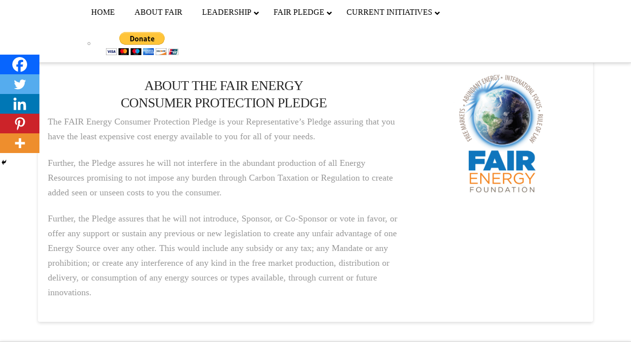

--- FILE ---
content_type: application/javascript
request_url: https://www.paypalobjects.com/donate/sdk/donate-sdk.js
body_size: 64069
content:
!function(n,e){"object"==typeof exports&&"object"==typeof module?module.exports=e():"function"==typeof define&&define.amd?define("Donation",[],e):"object"==typeof exports?exports.Donation=e():n.Donation=e()}("undefined"!=typeof self?self:this,(function(){return function(n){var e={};function t(r){if(e[r])return e[r].exports;var o=e[r]={i:r,l:!1,exports:{}};return n[r].call(o.exports,o,o.exports,t),o.l=!0,o.exports}return t.m=n,t.c=e,t.d=function(n,e,r){t.o(n,e)||Object.defineProperty(n,e,{enumerable:!0,get:r})},t.r=function(n){"undefined"!=typeof Symbol&&Symbol.toStringTag&&Object.defineProperty(n,Symbol.toStringTag,{value:"Module"}),Object.defineProperty(n,"__esModule",{value:!0})},t.t=function(n,e){if(1&e&&(n=t(n)),8&e)return n;if(4&e&&"object"==typeof n&&n&&n.__esModule)return n;var r=Object.create(null);if(t.r(r),Object.defineProperty(r,"default",{enumerable:!0,value:n}),2&e&&"string"!=typeof n)for(var o in n)t.d(r,o,function(e){return n[e]}.bind(null,o));return r},t.n=function(n){var e=n&&n.__esModule?function(){return n.default}:function(){return n};return t.d(e,"a",e),e},t.o=function(n,e){return{}.hasOwnProperty.call(n,e)},t.p="",t(t.s=19)}([function(n,e,t){"use strict";function r(){return window.navigator.mockUserAgent||window.navigator.userAgent}function o(n){return void 0===n&&(n=r()),!!n.match(/Android|webOS|iPhone|iPad|iPod|bada|Symbian|Palm|CriOS|BlackBerry|IEMobile|WindowsMobile|Opera Mini/i)}function i(n){return void 0===n&&(n=r()),/Firefox/i.test(n)}function a(n){return void 0===n&&(n=r()),/Opera Mini/i.test(n)}function u(n){return void 0===n&&(n=r()),/Android/.test(n)}function c(n){return void 0===n&&(n=r()),/iPhone|iPod|iPad/.test(n)}function s(){if(window.document.documentMode)try{var n=window.status;return window.status="testIntranetMode","testIntranetMode"===window.status&&(window.status=n,!0)}catch(n){return!1}return!1}function d(n){return void 0===n&&(n=r()),!(function(n){return void 0===n&&(n=r()),/(iPhone|iPod|iPad|Macintosh).*AppleWebKit(?!.*Safari)|.*WKWebView/i.test(n)||/\bwv\b/.test(n)||/Android.*Version\/(\d)\.(\d)/i.test(n)}(n)||function(n){return void 0===n&&(n=r()),!!c(n)&&(!!function(n){return void 0===n&&(n=r()),/\bGSA\b/.test(n)}(n)||/.+AppleWebKit(?!.*Safari)|.*WKWebView/.test(n))}(n)||function(n){return void 0===n&&(n=r()),!!u(n)&&/Version\/[\d.]+/.test(n)&&!a(n)}(n)||a(n)||function(n){return void 0===n&&(n=r()),/FxiOS/i.test(n)}(n)||function(n){return void 0===n&&(n=r()),u(n)&&i(n)}(n)||function(n){return void 0===n&&(n=r()),/EdgiOS/i.test(n)}(n)||function(n){return void 0===n&&(n=r()),/FBAN/.test(n)||/FBAV/.test(n)}(n)||function(n){return void 0===n&&(n=r()),/QQBrowser/.test(n)}(n)||"undefined"!=typeof process&&process.versions&&process.versions.electron||(e=r(),/Macintosh.*AppleWebKit(?!.*Safari)/i.test(e))||!0===window.navigator.standalone||window.matchMedia("(display-mode: standalone)").matches);var e}function f(n){return void 0===n&&(n=r()),!(/iPhone|iPod/.test(n)||!(/iPad/.test(n)||function(n){return void 0===n&&(n=r()),/Safari/.test(n)&&!function(n){return void 0===n&&(n=r()),/Chrome|Chromium|CriOS/.test(n)&&!/SamsungBrowser|Silk|EdgA/.test(n)}(n)&&!/Silk|FxiOS|EdgiOS/.test(n)}(n)&&navigator.maxTouchPoints>=1))}t.d(e,"I",(function(){return o})),t.d(e,"L",(function(){return i})),t.d(e,"N",(function(){return c})),t.d(e,"M",(function(){return s})),t.d(e,"mb",(function(){return d})),t.d(e,"O",(function(){return f})),t.d(e,"rb",(function(){return ln})),t.d(e,"bb",(function(){return pn})),t.d(e,"s",(function(){return wn})),t.d(e,"G",(function(){return vn})),t.d(e,"z",(function(){return yn})),t.d(e,"P",(function(){return gn})),t.d(e,"t",(function(){return En})),t.d(e,"d",(function(){return bn})),t.d(e,"w",(function(){return _n})),t.d(e,"o",(function(){return Sn})),t.d(e,"cb",(function(){return Fn})),t.d(e,"tb",(function(){return Cn})),t.d(e,"g",(function(){return An})),t.d(e,"D",(function(){return Tn})),t.d(e,"b",(function(){return xn})),t.d(e,"c",(function(){return Mn})),t.d(e,"hb",(function(){return Ln})),t.d(e,"B",(function(){return Wn})),t.d(e,"m",(function(){return Hn})),t.d(e,"K",(function(){return Un})),t.d(e,"sb",(function(){return zn})),t.d(e,"Z",(function(){return Bn})),t.d(e,"y",(function(){return qn})),t.d(e,"T",(function(){return Zn})),t.d(e,"F",(function(){return Kn})),t.d(e,"u",(function(){return Vn})),t.d(e,"v",(function(){return Jn})),t.d(e,"lb",(function(){return $n})),t.d(e,"q",(function(){return te})),t.d(e,"A",(function(){return Xn})),t.d(e,"J",(function(){return E})),t.d(e,"i",(function(){return O})),t.d(e,"h",(function(){return S})),t.d(e,"pb",(function(){return P})),t.d(e,"U",(function(){return T})),t.d(e,"V",(function(){return x})),t.d(e,"E",(function(){return R})),t.d(e,"W",(function(){return I})),t.d(e,"ab",(function(){return k})),t.d(e,"jb",(function(){return D})),t.d(e,"kb",(function(){return M})),t.d(e,"ib",(function(){return L})),t.d(e,"r",(function(){return W})),t.d(e,"qb",(function(){return H})),t.d(e,"nb",(function(){return U})),t.d(e,"Y",(function(){return z})),t.d(e,"C",(function(){return B})),t.d(e,"db",(function(){return q})),t.d(e,"gb",(function(){return Z})),t.d(e,"n",(function(){return K})),t.d(e,"p",(function(){return G})),t.d(e,"l",(function(){return V})),t.d(e,"j",(function(){return Y})),t.d(e,"e",(function(){return $})),t.d(e,"eb",(function(){return nn})),t.d(e,"H",(function(){return en})),t.d(e,"S",(function(){return tn})),t.d(e,"x",(function(){return rn})),t.d(e,"k",(function(){return on})),t.d(e,"f",(function(){return an})),t.d(e,"fb",(function(){return oe})),t.d(e,"Q",(function(){return ie})),t.d(e,"R",(function(){return ae})),t.d(e,"ob",(function(){return se})),t.d(e,"X",(function(){return de})),t.d(e,"a",(function(){return g}));var l,p=t(10),h=t(1),w=t(5),m=t(2),v=t(12),y=t(16),g={UID:"data-uid"};function E(n){var e=!1;try{(n instanceof window.Element||null!==n&&"object"==typeof n&&1===n.nodeType&&"object"==typeof n.style&&"object"==typeof n.ownerDocument)&&(e=!0)}catch(n){}return e}function b(n){return n.name||n.__name__||n.displayName||"anonymous"}function _(n,e){try{delete n.name,n.name=e}catch(n){}return n.__name__=n.displayName=e,n}function O(n){if("function"==typeof btoa)return btoa(encodeURIComponent(n).replace(/%([0-9A-F]{2})/g,(function(n,e){return String.fromCharCode(parseInt(e,16))}))).replace(/[=]/g,"");if("undefined"!=typeof Buffer)return Buffer.from(n,"utf8").toString("base64").replace(/[=]/g,"");throw new Error("Can not find window.btoa or Buffer")}function S(n){if("function"==typeof atob)return decodeURIComponent([].map.call(atob(n),(function(n){return"%"+("00"+n.charCodeAt(0).toString(16)).slice(-2)})).join(""));if("undefined"!=typeof Buffer)return Buffer.from(n,"base64").toString("utf8");throw new Error("Can not find window.atob or Buffer")}function P(){var n="0123456789abcdef";return"uid_"+"xxxxxxxxxx".replace(/./g,(function(){return n.charAt(Math.floor(Math.random()*n.length))}))+"_"+O((new Date).toISOString().slice(11,19).replace("T",".")).replace(/[^a-zA-Z0-9]/g,"").toLowerCase()}function N(){if("undefined"!=typeof window)return window;if("undefined"!=typeof window)return window;if("undefined"!=typeof global)return global;throw new Error("No global found")}function F(n){try{return JSON.stringify([].slice.call(n),(function(n,e){return"function"==typeof e?"memoize["+function(n){if(l=l||new v.a,null==n||"object"!=typeof n&&"function"!=typeof n)throw new Error("Invalid object");var e=l.get(n);return e||(e=typeof n+":"+P(),l.set(n,e)),e}(e)+"]":E(e)?{}:e}))}catch(n){throw new Error("Arguments not serializable -- can not be used to memoize")}}function C(){return{}}var j=0,A=0;function T(n,e){void 0===e&&(e={});var t,r,o=e.thisNamespace,i=void 0!==o&&o,a=e.time,u=j;j+=1;var c=function(){for(var e=arguments.length,o=new Array(e),c=0;c<e;c++)o[c]=arguments[c];var s,d;u<A&&(t=null,r=null,u=j,j+=1),s=i?(r=r||new v.a).getOrSet(this,C):t=t||{};try{d=F(o)}catch(e){return n.apply(this,arguments)}var f=s[d];if(f&&a&&Date.now()-f.time<a&&(delete s[d],f=null),f)return f.value;var l=Date.now(),p=n.apply(this,arguments);return s[d]={time:l,value:p},p};return c.reset=function(){t=null,r=null},_(c,(e.name||b(n))+"::memoized")}function x(n){var e={};function t(){for(var t=arguments,r=this,o=arguments.length,i=new Array(o),a=0;a<o;a++)i[a]=arguments[a];var u=F(i);return e.hasOwnProperty(u)||(e[u]=w.a.try((function(){return n.apply(r,t)})).finally((function(){delete e[u]}))),e[u]}return t.reset=function(){e={}},_(t,b(n)+"::promiseMemoized")}function R(n,e,t){void 0===t&&(t=[]);var r=n.__inline_memoize_cache__=n.__inline_memoize_cache__||{},o=F(t);return r.hasOwnProperty(o)?r[o]:r[o]=e.apply(void 0,t)}function I(){}function k(n){var e=!1;return _((function(){if(!e)return e=!0,n.apply(this,arguments)}),b(n)+"::once")}function D(n,e){if(void 0===e&&(e=1),e>=3)return"stringifyError stack overflow";try{if(!n)return"<unknown error: "+{}.toString.call(n)+">";if("string"==typeof n)return n;if(n instanceof Error){var t=n&&n.stack,r=n&&n.message;if(t&&r)return-1!==t.indexOf(r)?t:r+"\n"+t;if(t)return t;if(r)return r}return n&&n.toString&&"function"==typeof n.toString?n.toString():{}.toString.call(n)}catch(n){return"Error while stringifying error: "+D(n,e+1)}}function M(n){var e="<unknown error: "+{}.toString.call(n)+">";return n?n instanceof Error?n.message||e:"string"==typeof n.message&&n.message||e:e}function L(n){return"string"==typeof n?n:n&&n.toString&&"function"==typeof n.toString?n.toString():{}.toString.call(n)}function W(n,e){if(!e)return n;if(Object.assign)return Object.assign(n,e);for(var t in e)e.hasOwnProperty(t)&&(n[t]=e[t]);return n}function H(n){if(Object.values)return Object.values(n);var e=[];for(var t in n)n.hasOwnProperty(t)&&e.push(n[t]);return e}function U(n){return"data:image/svg+xml;base64,"+O(n)}function z(n,e){void 0===e&&(e=Boolean);var t={};for(var r in n)n.hasOwnProperty(r)&&e(n[r],r)&&(t[r]=n[r]);return t}function B(n){return n}function q(n,e){var t,r;return void 0===e&&(e=50),_((function(){r&&clearTimeout(r);var o=t=t||new w.a;return r=setTimeout((function(){t=null,r=null,w.a.try(n).then((function(n){o.resolve(n)}),(function(n){o.reject(n)}))}),e),o}),b(n)+"::promiseDebounced")}function Z(n,e){var t;return function r(){t=setTimeout((function(){n(),r()}),e)}(),{cancel:function(){clearTimeout(t)}}}function K(n,e,t){for(var r in void 0===e&&(e=""),void 0===t&&(t={}),e=e?e+".":e,n)n.hasOwnProperty(r)&&null!=n[r]&&"function"!=typeof n[r]&&(n[r]&&Array.isArray(n[r])&&n[r].length&&n[r].every((function(n){return"object"!=typeof n}))?t[""+e+r+"[]"]=n[r].join(","):n[r]&&"object"==typeof n[r]?t=K(n[r],""+e+r,t):t[""+e+r]=n[r].toString());return t}function G(){var n={},e={},t={on:function(n,t){var r=e[n]=e[n]||[];r.push(t);var o=!1;return{cancel:function(){o||(o=!0,r.splice(r.indexOf(t),1))}}},once:function(n,e){var r=t.on(n,(function(){r.cancel(),e()}));return r},trigger:function(n){for(var t=arguments.length,r=new Array(t>1?t-1:0),o=1;o<t;o++)r[o-1]=arguments[o];var i=e[n],a=[];if(i)for(var u=function(){var n=i[c];a.push(w.a.try((function(){return n.apply(void 0,r)})))},c=0;c<i.length;c++)u();return w.a.all(a).then(I)},triggerOnce:function(e){if(n[e])return w.a.resolve();n[e]=!0;for(var r=arguments.length,o=new Array(r>1?r-1:0),i=1;i<r;i++)o[i-1]=arguments[i];return t.trigger.apply(t,[e].concat(o))},reset:function(){e={}}};return t}function V(n){return n.replace(/-([a-z])/g,(function(n){return n[1].toUpperCase()}))}function Y(n){return n.charAt(0).toUpperCase()+n.slice(1).toLowerCase()}function J(n,e,t){if(Array.isArray(n)){if("number"!=typeof e)throw new TypeError("Array key must be number")}else if("object"==typeof n&&null!==n&&"string"!=typeof e)throw new TypeError("Object key must be string");Object.defineProperty(n,e,{configurable:!0,enumerable:!0,get:function(){delete n[e];var r=t();return n[e]=r,r},set:function(t){delete n[e],n[e]=t}})}function $(n){return[].slice.call(n)}function X(n){return"object"==typeof(e=n)&&null!==e&&"[object Object]"==={}.toString.call(n);var e}function Q(n){if(!X(n))return!1;var e=n.constructor;if("function"!=typeof e)return!1;var t=e.prototype;return!!X(t)&&!!t.hasOwnProperty("isPrototypeOf")}function nn(n,e,t){if(void 0===t&&(t=""),Array.isArray(n)){for(var r=n.length,o=[],i=function(r){J(o,r,(function(){var o=t?t+"."+r:""+r,i=e(n[r],r,o);return(Q(i)||Array.isArray(i))&&(i=nn(i,e,o)),i}))},a=0;a<r;a++)i(a);return o}if(Q(n)){var u={},c=function(r){if(!n.hasOwnProperty(r))return 1;J(u,r,(function(){var o=t?t+"."+r:""+r,i=e(n[r],r,o);return(Q(i)||Array.isArray(i))&&(i=nn(i,e,o)),i}))};for(var s in n)c(s);return u}throw new Error("Pass an object or array")}function en(n){return null!=n}function tn(n){return"[object RegExp]"==={}.toString.call(n)}function rn(n,e,t){if(n.hasOwnProperty(e))return n[e];var r=t();return n[e]=r,r}function on(n){var e,t=[],r=!1,o={set:function(e,t){return r||(n[e]=t,o.register((function(){delete n[e]}))),t},register:function(n){var o=k((function(){return n(e)}));return r?n(e):t.push(o),{cancel:function(){var n=t.indexOf(o);-1!==n&&t.splice(n,1)}}},all:function(n){e=n;var o=[];for(r=!0;t.length;){var i=t.shift();o.push(i())}return w.a.all(o).then(I)}};return o}function an(n,e){if(null==e)throw new Error("Expected "+n+" to be present");return e}T.clear=function(){A=j},T(H);var un=function(n){function e(e){var t;return(t=n.call(this,e)||this).name=t.constructor.name,"function"==typeof Error.captureStackTrace?Error.captureStackTrace(t,t.constructor):t.stack=new Error(e).stack,t}return Object(p.a)(e,n),e}(Object(y.a)(Error));function cn(){var n=document.body;if(!n)throw new Error("Body element not found");return n}function sn(){return Boolean(document.body)&&"complete"===document.readyState}function dn(){return Boolean(document.body)&&"interactive"===document.readyState}function fn(n){return encodeURIComponent(n)}function ln(){return R(ln,(function(){return new w.a((function(n){sn()&&n(),window.addEventListener("load",(function(){return n()}))}))}))}function pn(n){return R(pn,(function(){var e={};if(!n)return e;if(-1===n.indexOf("="))return e;for(var t=0,r=n.split("&");t<r.length;t++){var o=r[t];(o=o.split("="))[0]&&o[1]&&(e[decodeURIComponent(o[0])]=decodeURIComponent(o[1]))}return e}),[n])}function hn(n,e){return void 0===e&&(e={}),e&&Object.keys(e).length?(void 0===(t=Object(h.a)({},pn(n),e))&&(t={}),Object.keys(t).filter((function(n){return"string"==typeof t[n]||"boolean"==typeof t[n]})).map((function(n){var e=t[n];if("string"!=typeof e&&"boolean"!=typeof e)throw new TypeError("Invalid type for query");return fn(n)+"="+fn(e.toString())})).join("&")):n;var t}function wn(n,e){var t,r,o=e.query||{},i=e.hash||{},a=n.split("#");r=a[1];var u=(t=a[0]).split("?");t=u[0];var c=hn(u[1],o),s=hn(r,i);return c&&(t=t+"?"+c),s&&(t=t+"#"+s),t}function mn(){return R(mn,(function(){var n=window.performance;if(n&&n.now&&n.timing&&n.timing.connectEnd&&n.timing.navigationStart&&Math.abs(n.now()-Date.now())>1e3&&n.now()-(n.timing.connectEnd-n.timing.navigationStart)>0)return n}))}function vn(){return"undefined"!=typeof window&&void 0!==window.location}function yn(n){var e=n.host,t=void 0===e?window.location.host:e,r=n.path,o=n.reverse,i=void 0!==o&&o;return R(yn,(function(){var n=""+t+r,e=[].slice.call(document.getElementsByTagName("script"));i&&e.reverse();for(var o=0;o<e.length;o++){var a=e[o];if(a.src&&a.src.replace(/^https?:\/\//,"").split("?")[0]===n)return a}}),[r])}function gn(){return R(gn,(function(){try{if("undefined"==typeof window)return!1;if(window.localStorage){var n=Math.random().toString();window.localStorage.setItem("__test__localStorage__",n);var e=window.localStorage.getItem("__test__localStorage__");if(window.localStorage.removeItem("__test__localStorage__"),n===e)return!0}}catch(n){}return!1}))}function En(){var n=window.navigator,e=n.languages?[].concat(n.languages):[];return n.language&&e.push(n.language),n.userLanguage&&e.push(n.userLanguage),e.map((function(n){if(n&&n.match(/^[a-z]{2}[-_][A-Z]{2}$/)){var e=n.split(/[-_]/);return{country:e[1],lang:e[0]}}return n&&n.match(/^[a-z]{2}$/)?{lang:n}:null})).filter(Boolean)}function bn(n,e){n.appendChild(e)}function _n(n,e){return void 0===e&&(e=document),E(n)?n:"string"==typeof n?e.querySelector(n):void 0}function On(n,e){void 0===e&&(e=document);var t=_n(n,e);if(t)return t;throw new Error("Can not find element: "+L(n))}function Sn(n){return new w.a((function(e,t){var r=L(n),o=_n(n);if(o)return e(o);if(sn())return t(new Error("Document is ready and element "+r+" does not exist"));var i=setInterval((function(){return(o=_n(n))?(e(o),void clearInterval(i)):sn()?(clearInterval(i),t(new Error("Document is ready and element "+r+" does not exist"))):void 0}),10)}))}T((function(){return new w.a((function(n){if(sn()||dn())return n();var e=setInterval((function(){if(sn()||dn())return clearInterval(e),n()}),10)}))}));var Pn,Nn=function(n){function e(){return n.apply(this,arguments)||this}return Object(p.a)(e,n),e}(un);function Fn(n,e){var t=(e=e||{}).closeOnUnload,r=void 0===t?1:t,o=e.name,i=void 0===o?"":o,a=e.width,u=e.height,c=0,s=0;a&&(window.outerWidth?s=Math.round((window.outerWidth-a)/2)+window.screenX:window.screen.width&&(s=Math.round((window.screen.width-a)/2))),u&&(window.outerHeight?c=Math.round((window.outerHeight-u)/2)+window.screenY:window.screen.height&&(c=Math.round((window.screen.height-u)/2))),delete e.closeOnUnload,delete e.name,a&&u&&(e=Object(h.a)({top:c,left:s,width:a,height:u,status:1,toolbar:0,menubar:0,resizable:1,scrollbars:1},e));var d,f,l=Object.keys(e).map((function(n){if(null!=e[n])return n+"="+L(e[n])})).filter(Boolean).join(",");try{d=window.open(n,i,l)}catch(f){throw new Nn("Can not open popup window - "+(f.stack||f.message))}if(Object(m.y)(d))throw new Nn("Can not open popup window - blocked");return r&&window.addEventListener("unload",(function(){return d.close()})),d}function Cn(n,e){var t=e.tagName.toLowerCase();if("html"!==t)throw new Error("Expected element to be html, got "+t);for(var r=n.document.documentElement,o=0,i=$(r.children);o<i.length;o++)r.removeChild(i[o]);for(var a=0,u=$(e.children);a<u.length;a++)r.appendChild(u[a])}function jn(n){if((Pn=Pn||new v.a).has(n)){var e=Pn.get(n);if(e)return e}var t=new w.a((function(e,t){n.addEventListener("load",(function(){Object(m.z)(n),e(n)})),n.addEventListener("error",(function(r){n.contentWindow?e(n):t(r)}))}));return Pn.set(n,t),t}function An(n){return jn(n).then((function(n){if(!n.contentWindow)throw new Error("Could not find window in iframe");return n.contentWindow}))}function Tn(n,e){void 0===n&&(n={});var t=n.attributes||{},r=n.style||{},o=function(n,e,t){void 0===n&&(n="div"),void 0===e&&(e={}),n=n.toLowerCase();var r,o,i,a=document.createElement(n);if(e.style&&W(a.style,e.style),e.class&&(a.className=e.class.join(" ")),e.id&&a.setAttribute("id",e.id),e.attributes)for(var u=0,c=Object.keys(e.attributes);u<c.length;u++){var s=c[u];a.setAttribute(s,e.attributes[s])}if(e.styleSheet&&(r=a,o=e.styleSheet,void 0===i&&(i=window.document),r.styleSheet?r.styleSheet.cssText=o:r.appendChild(i.createTextNode(o))),e.html){if("iframe"===n)throw new Error("Iframe html can not be written unless container provided and iframe in DOM");a.innerHTML=e.html}return a}("iframe",{attributes:Object(h.a)({allowTransparency:"true"},t),style:Object(h.a)({backgroundColor:"transparent",border:"none"},r),html:n.html,class:n.class}),i=window.navigator.userAgent.match(/MSIE|Edge/i);return o.hasAttribute("id")||o.setAttribute("id",P()),jn(o),e&&On(e).appendChild(o),(n.url||i)&&o.setAttribute("src",n.url||"about:blank"),o}function xn(n,e,t){return n.addEventListener(e,t),{cancel:function(){n.removeEventListener(e,t)}}}function Rn(n,e,t){t=k(t);for(var r=0;r<e.length;r++)n.addEventListener(e[r],t);return{cancel:k((function(){for(var r=0;r<e.length;r++)n.removeEventListener(e[r],t)}))}}var In=["webkit","moz","ms","o"],kn=["animationstart","webkitAnimationStart","oAnimationStart","MSAnimationStart"],Dn=["animationend","webkitAnimationEnd","oAnimationEnd","MSAnimationEnd"];function Mn(n,e,t,r){return void 0===r&&(r=1e3),new w.a((function(o,i){var a=On(n);if(!a)return o();var u,c,s,d,f=!1;function l(){clearTimeout(u),clearTimeout(c),s.cancel(),d.cancel()}s=Rn(a,kn,(function(n){n.target===a&&n.animationName===e&&(clearTimeout(u),n.stopPropagation(),s.cancel(),f=!0,c=setTimeout((function(){l(),o()}),r))})),d=Rn(a,Dn,(function(n){if(n.target===a&&n.animationName===e)return l(),"string"==typeof n.animationName&&n.animationName!==e?i("Expected animation name to be "+e+", found "+n.animationName):o()})),function(n,e,t){n.style[e]=t;for(var r=Y(e),o=0;o<In.length;o++)n.style[""+In[o]+r]=t}(a,"animationName",e),u=setTimeout((function(){if(!f)return l(),o()}),200),t&&t(l)}))}function Ln(n){n.style.setProperty("display","")}function Wn(n){n.style.setProperty("display","none","important")}function Hn(n){n&&n.parentNode&&n.parentNode.removeChild(n)}function Un(n){return!(n&&n.parentNode&&n.ownerDocument&&n.ownerDocument.documentElement&&n.ownerDocument.documentElement.contains(n))}function zn(n,e){e=k(e);var t,r,o,i=!1,a=[],u=function(){i=!0;for(var n=0;n<a.length;n++)a[n].disconnect();t&&t.cancel(),o&&o.removeEventListener("unload",c),r&&Hn(r)},c=function(){i||(e(),u())};if(Un(n))return c(),{cancel:u};if(window.MutationObserver)for(var s=n.parentElement;s;){var d=new window.MutationObserver((function(){Un(n)&&c()}));d.observe(s,{childList:!0}),a.push(d),s=s.parentElement}return(r=document.createElement("iframe")).setAttribute("name","__detect_close_"+P()+"__"),r.style.display="none",An(r).then((function(n){(o=Object(m.c)(n)).addEventListener("unload",c)})),n.appendChild(r),t=Z((function(){Un(n)&&c()}),1e3),{cancel:u}}function Bn(n,e,t){var r=void 0===t?{}:t,o=r.width,i=void 0===o||o,a=r.height,u=void 0===a||a,c=r.interval,s=void 0===c?100:c,d=r.win,f=void 0===d?window:d,l=n.offsetWidth,p=n.offsetHeight,h=!1;e({width:l,height:p});var w,m,v=function(){if(!h&&function(n){return Boolean(n.offsetWidth||n.offsetHeight||n.getClientRects().length)}(n)){var t=n.offsetWidth,r=n.offsetHeight;(i&&t!==l||u&&r!==p)&&e({width:t,height:r}),l=t,p=r}};return f.addEventListener("resize",v),void 0!==f.ResizeObserver?((w=new f.ResizeObserver(v)).observe(n),m=Z(v,10*s)):void 0!==f.MutationObserver?((w=new f.MutationObserver(v)).observe(n,{attributes:!0,childList:!0,subtree:!0,characterData:!1}),m=Z(v,10*s)):m=Z(v,s),{cancel:function(){h=!0,w.disconnect(),window.removeEventListener("resize",v),m.cancel()}}}function qn(n){var e=mn();if(e&&"function"==typeof e.getEntries)for(var t=e.getEntries(),r=0;r<t.length;r++){var o=t[r];if(o&&o.name&&0===o.name.indexOf(n)&&"number"==typeof o.duration)return Math.floor(o.duration)}}function Zn(n){for(;n.parentNode;)n=n.parentNode;return"[object ShadowRoot]"===n.toString()}function Kn(n){var e=function(n){var e=function(n){for(;n.parentNode;)n=n.parentNode;if(Zn(n))return n}(n);if(e&&e.host)return e.host}(n);if(!e)throw new Error("Element is not in shadow dom");var t="shadow-slot-"+P(),r=document.createElement("slot");r.setAttribute("name",t),n.appendChild(r);var o=document.createElement("div");return o.setAttribute("slot",t),e.appendChild(o),Zn(e)?Kn(o):o}var Gn="undefined"!=typeof document?document.currentScript:null,Vn=T((function(){if(Gn)return Gn;if(Gn=function(){try{var n=function(){try{throw new Error("_")}catch(n){return n.stack||""}}(),e=/.*at [^(]*\((.*):(.+):(.+)\)$/gi.exec(n),t=e&&e[1];if(!t)return;for(var r=0,o=[].slice.call(document.getElementsByTagName("script")).reverse();r<o.length;r++){var i=o[r];if(i.src&&i.src===t)return i}}catch(n){}}())return Gn;throw new Error("Can not determine current script")})),Yn=P(),Jn=T((function(){var n;try{n=Vn()}catch(n){return Yn}var e=n.getAttribute(g.UID);if(e&&"string"==typeof e)return e;if((e=n.getAttribute(g.UID+"-auto"))&&"string"==typeof e)return e;if(n.src){var t=function(n){for(var e="",t=0;t<n.length;t++){var r=n[t].charCodeAt(0)*t;n[t+1]&&(r+=n[t+1].charCodeAt(0)*(t-1)),e+=String.fromCharCode(97+Math.abs(r)%26)}return e}(JSON.stringify({src:n.src,dataset:n.dataset}));e="uid_"+t.slice(t.length-30)}else e=P();return n.setAttribute(g.UID+"-auto",e),e}));function $n(n){var e=n.url,t=n.target,r=n.body,o=n.method,i=void 0===o?"post":o,a=document.createElement("form");if(a.setAttribute("target",t),a.setAttribute("method",i),a.setAttribute("action",e),a.style.display="none",r)for(var u=0,c=Object.keys(r);u<c.length;u++){var s,d=c[u],f=document.createElement("input");f.setAttribute("name",d),f.setAttribute("value",null==(s=r[d])?void 0:s.toString()),a.appendChild(f)}cn().appendChild(a),a.submit(),cn().removeChild(a)}function Xn(n){var e=n.name,t=n.lifetime,r=void 0===t?12e5:t,o=n.stickySessionId;return R(Xn,(function(){var n,t="__"+e+"_storage__",i=P();function a(e){var r,o=gn();if(n&&(r=n),!r&&o){var a=window.localStorage.getItem(t);a&&(r=JSON.parse(a))}r||(r=N()[t]),r||(r={id:i}),r.id||(r.id=i),n=r;var u=e(r);return o?window.localStorage.setItem(t,JSON.stringify(r)):N()[t]=r,n=null,u}function u(){return a((function(n){return n.id}))}function c(n){return a((function(e){var t=e.__session__,i=Date.now();return t&&i-t.created>r&&(t=null),t||(t={guid:o||P(),created:i}),e.__session__=t,n(t)}))}return{getState:a,getID:u,isStateFresh:function(){return u()===i},getSessionState:function(n){return c((function(e){return e.state=e.state||{},n(e.state)}))},getSessionID:function(){return c((function(n){return n.guid}))}}}),[{name:e,lifetime:r}])}function Qn(){return Xn({name:"belter_experiment"})}function ne(n){return Qn().getSessionState((function(e){return e.loggedBeacons=e.loggedBeacons||[],-1===e.loggedBeacons.indexOf(n)&&(e.loggedBeacons.push(n),!0)}))}function ee(n){return Math.floor(Math.random()*n)}function te(n){var e,t=n.name,r=n.sample,o=void 0===r?50:r,i=n.logTreatment,a=void 0===i?I:i,u=n.logCheckpoint,c=void 0===u?I:u,s=n.sticky,d=void 0===s||s?function(n){return Qn().getState((function(e){return e.throttlePercentiles=e.throttlePercentiles||{},e.throttlePercentiles[n]=e.throttlePercentiles[n]||ee(100),e.throttlePercentiles[n]}))}(t):ee(100),f=t+"_"+(e=d<o?"test":o>=50||o<=d&&d<2*o?"control":"throttle"),l=!1,p=!1;try{window.localStorage&&window.localStorage.getItem(t)&&(p=!0)}catch(n){}var h={isEnabled:function(){return"test"===e||p},isDisabled:function(){return"test"!==e&&!p},getTreatment:function(){return f},log:function(n,e){return void 0===e&&(e={}),l?(ne(f+"_"+JSON.stringify(e))&&a({name:t,treatment:f,payload:e,throttle:d}),ne(f+"_"+n+"_"+JSON.stringify(e))&&c({name:t,treatment:f,checkpoint:n,payload:e,throttle:d}),h):h},logStart:function(n){return void 0===n&&(n={}),l=!0,h.log("start",n)},logComplete:function(n){return void 0===n&&(n={}),h.log("complete",n)}};return h}var re=[];function oe(n){var e=n.url,t=n.method,r=void 0===t?"get":t,o=n.headers,i=void 0===o?{}:o,a=n.json,u=n.data,c=n.body,s=n.win,d=void 0===s?window:s,f=n.timeout,l=void 0===f?0:f;return new w.a((function(n,t){if(a&&u||a&&c||u&&a)throw new Error("Only options.json or options.data or options.body should be passed");for(var o={},s=0,f=Object.keys(i);s<f.length;s++){var p=f[s];o[p.toLowerCase()]=i[p]}a?o["content-type"]=o["content-type"]||"application/json":(u||c)&&(o["content-type"]=o["content-type"]||"application/x-www-form-urlencoded; charset=utf-8"),o.accept=o.accept||"application/json";for(var h=0;h<re.length;h++)for(var w=(0,re[h])(),m=0,v=Object.keys(w);m<v.length;m++){var y=v[m];o[y.toLowerCase()]=w[y]}var g=new d.XMLHttpRequest;for(var E in g.addEventListener("load",(function(){var o=function(n){void 0===n&&(n="");for(var e={},t=0,r=n.trim().split("\n");t<r.length;t++){var o=r[t].split(":"),i=o[0],a=o.slice(1);e[i.toLowerCase()]=a.join(":").trim()}return e}(this.getAllResponseHeaders());if(!this.status)return t(new Error("Request to "+r.toLowerCase()+" "+e+" failed: no response status code."));var i=o["content-type"],a=i&&(0===i.indexOf("application/json")||0===i.indexOf("text/json")),u=this.responseText;try{u=JSON.parse(u)}catch(n){if(a)return t(new Error("Invalid json: "+this.responseText+"."))}return n({status:this.status,headers:o,body:u})}),!1),g.addEventListener("error",(function(n){t(new Error("Request to "+r.toLowerCase()+" "+e+" failed: "+n.toString()+"."))}),!1),g.open(r,e,!0),o)o.hasOwnProperty(E)&&g.setRequestHeader(E,o[E]);a?c=JSON.stringify(a):u&&(c=Object.keys(u).map((function(n){return encodeURIComponent(n)+"="+(u?encodeURIComponent(u[n]):"")})).join("&")),g.timeout=l,g.ontimeout=function(){t(new Error("Request to "+r.toLowerCase()+" "+e+" has timed out"))},g.send(c)}))}function ie(n){return"string"==typeof n&&/^[0-9]+%$/.test(n)}function ae(n){return"string"==typeof n&&/^[0-9]+px$/.test(n)}function ue(n){if("number"==typeof n)return n;var e=n.match(/^([0-9]+)(px|%)$/);if(!e)throw new Error("Could not match css value from "+n);return parseInt(e[1],10)}function ce(n){return ue(n)+"px"}function se(n){return"number"==typeof n?ce(n):ie(n)?n:ce(n)}function de(n,e){if("number"==typeof n)return n;if(ie(n))return parseInt(e*ue(n)/100,10);if(ae(n))return ue(n);throw new Error("Can not normalize dimension: "+n)}},function(n,e,t){"use strict";function r(){return(r=Object.assign||function(n){for(var e=1;e<arguments.length;e++){var t=arguments[e];for(var r in t)({}).hasOwnProperty.call(t,r)&&(n[r]=t[r])}return n}).apply(this,arguments)}t.d(e,"a",(function(){return r}))},function(n,e,t){"use strict";function r(n){return"[object RegExp]"==={}.toString.call(n)}t.d(e,"o",(function(){return d})),t.d(e,"n",(function(){return f})),t.d(e,"i",(function(){return h})),t.d(e,"r",(function(){return w})),t.d(e,"u",(function(){return m})),t.d(e,"c",(function(){return v})),t.d(e,"f",(function(){return _})),t.d(e,"w",(function(){return O})),t.d(e,"y",(function(){return N})),t.d(e,"z",(function(){return F})),t.d(e,"p",(function(){return C})),t.d(e,"k",(function(){return j})),t.d(e,"e",(function(){return A})),t.d(e,"t",(function(){return T})),t.d(e,"g",(function(){return x})),t.d(e,"q",(function(){return R})),t.d(e,"h",(function(){return k})),t.d(e,"m",(function(){return D})),t.d(e,"v",(function(){return M})),t.d(e,"A",(function(){return L})),t.d(e,"D",(function(){return W})),t.d(e,"j",(function(){return H})),t.d(e,"C",(function(){return U})),t.d(e,"x",(function(){return z})),t.d(e,"s",(function(){return B})),t.d(e,"B",(function(){return q})),t.d(e,"l",(function(){return Z})),t.d(e,"d",(function(){return K})),t.d(e,"a",(function(){return o})),t.d(e,"b",(function(){return i}));var o={MOCK:"mock:",FILE:"file:",ABOUT:"about:"},i={IFRAME:"iframe",POPUP:"popup"},a="Call was rejected by callee.\r\n";function u(n){return void 0===n&&(n=window),n.location.protocol}function c(n){if(void 0===n&&(n=window),n.mockDomain){var e=n.mockDomain.split("//")[0];if(e)return e}return u(n)}function s(n){return void 0===n&&(n=window),c(n)===o.ABOUT}function d(n){if(void 0===n&&(n=window),n)try{if(n.parent&&n.parent!==n)return n.parent}catch(n){}}function f(n){if(void 0===n&&(n=window),n&&!d(n))try{return n.opener}catch(n){}}function l(n){try{return!0}catch(n){}return!1}function p(n){void 0===n&&(n=window);var e=n.location;if(!e)throw new Error("Can not read window location");var t=u(n);if(!t)throw new Error("Can not read window protocol");if(t===o.FILE)return o.FILE+"//";if(t===o.ABOUT){var r=d(n);return r&&l()?p(r):o.ABOUT+"//"}var i=e.host;if(!i)throw new Error("Can not read window host");return t+"//"+i}function h(n){void 0===n&&(n=window);var e=p(n);return e&&n.mockDomain&&0===n.mockDomain.indexOf(o.MOCK)?n.mockDomain:e}function w(n){try{if(!n.location.href)return!0;if("about:blank"===n.location.href)return!0}catch(n){}return!1}function m(n){if(!function(n){try{if(n===window)return!0}catch(n){}try{var e=Object.getOwnPropertyDescriptor(n,"location");if(e&&!1===e.enumerable)return!1}catch(n){}try{if(s(n)&&l())return!0}catch(n){}try{if(function(n){return void 0===n&&(n=window),c(n)===o.MOCK}(n)&&l())return!0}catch(n){}try{if(p(n)===p(window))return!0}catch(n){}return!1}(n))return!1;try{if(n===window)return!0;if(s(n)&&l())return!0;if(h(window)===h(n))return!0}catch(n){}return!1}function v(n){if(!m(n))throw new Error("Expected window to be same domain");return n}function y(n,e){if(!n||!e)return!1;var t=d(e);return t?t===n:-1!==function(n){var e=[];try{for(;n.parent!==n;)e.push(n.parent),n=n.parent}catch(n){}return e}(e).indexOf(n)}function g(n){var e,t,r=[];try{e=n.frames}catch(t){e=n}try{t=e.length}catch(n){}if(0===t)return r;if(t){for(var o=0;o<t;o++){var i=void 0;try{i=e[o]}catch(n){continue}r.push(i)}return r}for(var a=0;a<100;a++){var u=void 0;try{u=e[a]}catch(n){return r}if(!u)return r;r.push(u)}return r}function E(n){for(var e=[],t=0,r=g(n);t<r.length;t++){var o=r[t];e.push(o);for(var i=0,a=E(o);i<a.length;i++)e.push(a[i])}return e}function b(n){void 0===n&&(n=window);try{if(n.top)return n.top}catch(n){}if(d(n)===n)return n;try{if(y(window,n)&&window.top)return window.top}catch(n){}try{if(y(n,window)&&window.top)return window.top}catch(n){}for(var e=0,t=E(n);e<t.length;e++){var r=t[e];try{if(r.top)return r.top}catch(n){}if(d(r)===r)return r}}function _(n){var e=b(n);if(!e)throw new Error("Can not determine top window");var t=[].concat(E(e),[e]);return-1===t.indexOf(n)&&(t=[].concat(t,[n],E(n))),t}function O(n){return n===b(n)}var S=[],P=[];function N(n,e){void 0===e&&(e=!0);try{if(n===window)return!1}catch(n){return!0}try{if(!n)return!0}catch(n){return!0}try{if(n.closed)return!0}catch(n){return!n||n.message!==a}if(e&&m(n))try{if(n.mockclosed)return!0}catch(n){}try{if(!n.parent||!n.top)return!0}catch(n){}var t=function(n,e){for(var t=0;t<n.length;t++)try{if(n[t]===e)return t}catch(n){}return-1}(S,n);if(-1!==t){var r=P[t];if(r&&function(n){if(!n.contentWindow)return!0;if(!n.parentNode)return!0;var e=n.ownerDocument;if(e&&e.documentElement&&!e.documentElement.contains(n)){for(var t=n;t.parentNode&&t.parentNode!==t;)t=t.parentNode;if(!t.host||!e.documentElement.contains(t.host))return!0}return!1}(r))return!0}return!1}function F(n){if(function(){for(var n=0;n<S.length;n++){var e=!1;try{e=S[n].closed}catch(n){}e&&(P.splice(n,1),S.splice(n,1))}}(),n&&n.contentWindow)try{S.push(n.contentWindow),P.push(n)}catch(n){}}function C(n){return(n=n||window).navigator.mockUserAgent||n.navigator.userAgent}function j(n,e){for(var t=g(n),r=0;r<t.length;r++){var o=t[r];try{if(m(o)&&o.name===e&&-1!==t.indexOf(o))return o}catch(n){}}try{if(-1!==t.indexOf(n.frames[e]))return n.frames[e]}catch(n){}try{if(-1!==t.indexOf(n[e]))return n[e]}catch(n){}}function A(n,e){return j(n,e)||function n(e,t){var r=j(e,t);if(r)return r;for(var o=0,i=g(e);o<i.length;o++){var a=n(i[o],t);if(a)return a}}(b(n)||n,e)}function T(n,e){return n===f(e)}function x(n){return void 0===n&&(n=window),f(n=n||window)||d(n)||void 0}function R(n,e){var t=x(e);if(t)return t===n;if(e===n)return!1;if(b(e)===e)return!1;for(var r=0,o=g(n);r<o.length;r++)if(o[r]===e)return!0;return!1}function I(n,e){for(var t=0;t<n.length;t++)for(var r=n[t],o=0;o<e.length;o++)if(r===e[o])return!0;return!1}function k(n){void 0===n&&(n=window);for(var e=0,t=n;t;)(t=d(t))&&(e+=1);return e}function D(n,e){return void 0===e&&(e=1),function(n,e){void 0===e&&(e=1);for(var t=n,r=0;r<e;r++){if(!t)return;t=d(t)}return t}(n,k(n)-e)}function M(n,e){var t=b(n)||n,r=b(e)||e;try{if(t&&r)return t===r}catch(n){}var o=_(n),i=_(e);if(I(o,i))return!0;var a=f(t),u=f(r);return a&&I(_(a),i)||u&&I(_(u),o),!1}function L(n,e){if("string"==typeof n){if("string"==typeof e)return"*"===n||e===n;if(r(e))return!1;if(Array.isArray(e))return!1}return r(n)?r(e)?n.toString()===e.toString():!Array.isArray(e)&&Boolean(e.match(n)):!!Array.isArray(n)&&(Array.isArray(e)?JSON.stringify(n)===JSON.stringify(e):!r(e)&&n.some((function(n){return L(n,e)})))}function W(n){return Array.isArray(n)?"("+n.join(" | ")+")":r(n)?"RegExp("+n.toString()+")":n.toString()}function H(n){return n.match(/^(https?|mock|file):\/\//)?n.split("/").slice(0,3).join("/"):h()}function U(n,e,t,r){var o;void 0===t&&(t=1e3),void 0===r&&(r=1/0);var i=function(){if(N(n))return o&&clearTimeout(o),e();r<=0?clearTimeout(o):(r-=t,o=setTimeout(i,t))};return i(),{cancel:function(){o&&clearTimeout(o)}}}function z(n){try{if(n===window)return!0}catch(n){if(n&&n.message===a)return!0}try{if("[object Window]"==={}.toString.call(n))return!0}catch(n){if(n&&n.message===a)return!0}try{if(window.Window&&n instanceof window.Window)return!0}catch(n){if(n&&n.message===a)return!0}try{if(n&&n.self===n)return!0}catch(n){if(n&&n.message===a)return!0}try{if(n&&n.parent===n)return!0}catch(n){if(n&&n.message===a)return!0}try{if(n&&n.top===n)return!0}catch(n){if(n&&n.message===a)return!0}try{if(n&&"__unlikely_value__"===n.__cross_domain_utils_window_check__)return!1}catch(n){return!0}try{if("postMessage"in n&&"self"in n&&"location"in n)return!0}catch(n){}return!1}function B(n){return"undefined"!=typeof window&&void 0!==window.location&&h()===n}function q(n){if(0!==H(n).indexOf(o.MOCK))return n;throw new Error("Mock urls not supported out of test mode")}function Z(n){if(m(n))return v(n).frameElement;for(var e=0,t=document.querySelectorAll("iframe");e<t.length;e++){var r=t[e];if(r&&r.contentWindow&&r.contentWindow===n)return r}}function K(n){if(function(n){return void 0===n&&(n=window),Boolean(d(n))}(n)){var e=Z(n);if(e&&e.parentElement)return void e.parentElement.removeChild(e)}try{n.close()}catch(n){}}},function(n,e,t){"use strict";t.d(e,"e",(function(){return w})),t.d(e,"f",(function(){return m})),t.d(e,"h",(function(){return v})),t.d(e,"g",(function(){return y})),t.d(e,"i",(function(){return g})),t.d(e,"j",(function(){return E})),t.d(e,"m",(function(){return b})),t.d(e,"o",(function(){return _})),t.d(e,"k",(function(){return O})),t.d(e,"l",(function(){return S})),t.d(e,"n",(function(){return P})),t.d(e,"b",(function(){return r})),t.d(e,"c",(function(){return o})),t.d(e,"q",(function(){return i})),t.d(e,"d",(function(){return a})),t.d(e,"a",(function(){return N})),t.d(e,"z",(function(){return F})),t.d(e,"p",(function(){return u})),t.d(e,"x",(function(){return c})),t.d(e,"v",(function(){return s})),t.d(e,"w",(function(){return d})),t.d(e,"u",(function(){return f})),t.d(e,"y",(function(){return l})),t.d(e,"t",(function(){return p})),t.d(e,"r",(function(){return h})),t.d(e,"s",(function(){return C}));var r={VISA:"visa",MASTERCARD:"mastercard",AMEX:"amex",DISCOVER:"discover",HIPER:"hiper",ELO:"elo",JCB:"jcb",CUP:"cup",DINERS:"diners",MAESTRO:"maestro",EFTPOS:"eftpos",CB_NATIONALE:"cb_nationale"},o={AD:"AD",AE:"AE",AG:"AG",AI:"AI",AL:"AL",AM:"AM",AN:"AN",AO:"AO",AR:"AR",AT:"AT",AU:"AU",AW:"AW",AZ:"AZ",BA:"BA",BB:"BB",BE:"BE",BF:"BF",BG:"BG",BH:"BH",BI:"BI",BJ:"BJ",BM:"BM",BN:"BN",BO:"BO",BR:"BR",BS:"BS",BT:"BT",BW:"BW",BY:"BY",BZ:"BZ",CA:"CA",CD:"CD",CG:"CG",CH:"CH",CI:"CI",CK:"CK",CL:"CL",CM:"CM",CN:"CN",CO:"CO",CR:"CR",CV:"CV",CY:"CY",CZ:"CZ",DE:"DE",DJ:"DJ",DK:"DK",DM:"DM",DO:"DO",DZ:"DZ",EC:"EC",EE:"EE",EG:"EG",ER:"ER",ES:"ES",ET:"ET",FI:"FI",FJ:"FJ",FK:"FK",FM:"FM",FO:"FO",FR:"FR",GA:"GA",GB:"GB",GD:"GD",GE:"GE",GF:"GF",GI:"GI",GL:"GL",GM:"GM",GN:"GN",GP:"GP",GR:"GR",GT:"GT",GW:"GW",GY:"GY",HK:"HK",HN:"HN",HR:"HR",HU:"HU",ID:"ID",IE:"IE",IL:"IL",IN:"IN",IS:"IS",IT:"IT",JM:"JM",JO:"JO",JP:"JP",KE:"KE",KG:"KG",KH:"KH",KI:"KI",KM:"KM",KN:"KN",KR:"KR",KW:"KW",KY:"KY",KZ:"KZ",LA:"LA",LC:"LC",LI:"LI",LK:"LK",LS:"LS",LT:"LT",LU:"LU",LV:"LV",MA:"MA",MC:"MC",MD:"MD",ME:"ME",MG:"MG",MH:"MH",MK:"MK",ML:"ML",MN:"MN",MQ:"MQ",MR:"MR",MS:"MS",MT:"MT",MU:"MU",MV:"MV",MW:"MW",MX:"MX",MY:"MY",MZ:"MZ",NA:"NA",NC:"NC",NE:"NE",NF:"NF",NG:"NG",NI:"NI",NL:"NL",NO:"NO",NP:"NP",NR:"NR",NU:"NU",NZ:"NZ",OM:"OM",PA:"PA",PE:"PE",PF:"PF",PG:"PG",PH:"PH",PL:"PL",PM:"PM",PN:"PN",PT:"PT",PW:"PW",PY:"PY",QA:"QA",RE:"RE",RO:"RO",RS:"RS",RU:"RU",RW:"RW",SA:"SA",SB:"SB",SC:"SC",SE:"SE",SG:"SG",SH:"SH",SI:"SI",SJ:"SJ",SK:"SK",SL:"SL",SM:"SM",SN:"SN",SO:"SO",SR:"SR",ST:"ST",SV:"SV",SZ:"SZ",TC:"TC",TD:"TD",TG:"TG",TH:"TH",TJ:"TJ",TM:"TM",TN:"TN",TO:"TO",TR:"TR",TT:"TT",TV:"TV",TW:"TW",TZ:"TZ",UA:"UA",UG:"UG",US:"US",UY:"UY",VA:"VA",VC:"VC",VE:"VE",VG:"VG",VN:"VN",VU:"VU",WF:"WF",WS:"WS",YE:"YE",YT:"YT",ZA:"ZA",ZM:"ZM",ZW:"ZW"},i={AR:"ar",BG:"bg",CS:"cs",DA:"da",DE:"de",EL:"el",EN:"en",ES:"es",ET:"et",FI:"fi",FR:"fr",HE:"he",HU:"hu",ID:"id",IT:"it",JA:"ja",KO:"ko",LT:"lt",LV:"lv",MS:"ms",NL:"nl",NO:"no",PL:"pl",PT:"pt",RO:"ro",RU:"ru",SI:"si",SK:"sk",SL:"sl",SQ:"sq",SV:"sv",TH:"th",TL:"tl",TR:"tr",VI:"vi",ZH:"zh",ZH_HANT:"zh_Hant"},a={AD:[i.EN,i.FR,i.ES,i.ZH],AE:[i.EN,i.FR,i.ES,i.ZH,i.AR],AG:[i.EN,i.FR,i.ES,i.ZH],AI:[i.EN,i.FR,i.ES,i.ZH],AL:[i.SQ,i.EN],AM:[i.EN,i.FR,i.ES,i.ZH],AN:[i.EN,i.FR,i.ES,i.ZH],AO:[i.EN,i.FR,i.ES,i.ZH],AR:[i.ES,i.EN],AT:[i.DE,i.EN],AU:[i.EN],AW:[i.EN,i.FR,i.ES,i.ZH],AZ:[i.EN,i.FR,i.ES,i.ZH],BA:[i.EN],BB:[i.EN,i.FR,i.ES,i.ZH],BE:[i.EN,i.NL,i.FR],BF:[i.FR,i.EN,i.ES,i.ZH],BG:[i.BG,i.EN],BH:[i.AR,i.EN,i.FR,i.ES,i.ZH],BI:[i.FR,i.EN,i.ES,i.ZH],BJ:[i.FR,i.EN,i.ES,i.ZH],BM:[i.EN,i.FR,i.ES,i.ZH],BN:[i.MS,i.EN],BO:[i.ES,i.EN,i.FR,i.ZH],BR:[i.PT,i.EN],BS:[i.EN,i.FR,i.ES,i.ZH],BT:[i.EN],BW:[i.EN,i.FR,i.ES,i.ZH],BY:[i.EN],BZ:[i.EN,i.ES,i.FR,i.ZH],CA:[i.EN,i.FR],CD:[i.FR,i.EN,i.ES,i.ZH],CG:[i.EN,i.FR,i.ES,i.ZH],CH:[i.DE,i.FR,i.EN],CI:[i.FR,i.EN],CK:[i.EN,i.FR,i.ES,i.ZH],CL:[i.ES,i.EN,i.FR,i.ZH],CM:[i.FR,i.EN],CN:[i.ZH],CO:[i.ES,i.EN,i.FR,i.ZH],CR:[i.ES,i.EN,i.FR,i.ZH],CV:[i.EN,i.FR,i.ES,i.ZH],CY:[i.EN],CZ:[i.CS,i.EN],DE:[i.DE,i.EN],DJ:[i.FR,i.EN,i.ES,i.ZH],DK:[i.DA,i.EN],DM:[i.EN,i.FR,i.ES,i.ZH],DO:[i.ES,i.EN,i.FR,i.ZH],DZ:[i.AR,i.EN,i.FR,i.ES,i.ZH],EC:[i.ES,i.EN,i.FR,i.ZH],EE:[i.ET,i.EN,i.RU],EG:[i.AR,i.EN,i.FR,i.ES,i.ZH],ER:[i.EN,i.FR,i.ES,i.ZH],ES:[i.ES,i.EN],ET:[i.EN,i.FR,i.ES,i.ZH],FI:[i.FI,i.EN],FJ:[i.EN,i.FR,i.ES,i.ZH],FK:[i.EN,i.FR,i.ES,i.ZH],FM:[i.EN],FO:[i.DA,i.EN,i.FR,i.ES,i.ZH],FR:[i.FR,i.EN],GA:[i.FR,i.EN,i.ES,i.ZH],GB:[i.EN],GD:[i.EN,i.FR,i.ES,i.ZH],GE:[i.EN,i.FR,i.ES,i.ZH],GF:[i.EN,i.FR,i.ES,i.ZH],GI:[i.EN,i.FR,i.ES,i.ZH],GL:[i.DA,i.EN,i.FR,i.ES,i.ZH],GM:[i.EN,i.FR,i.ES,i.ZH],GN:[i.FR,i.EN,i.ES,i.ZH],GP:[i.EN,i.FR,i.ES,i.ZH],GR:[i.EL,i.EN],GT:[i.ES,i.EN,i.FR,i.ZH],GW:[i.EN,i.FR,i.ES,i.ZH],GY:[i.EN,i.FR,i.ES,i.ZH],HK:[i.EN,i.ZH_HANT,i.ZH],HN:[i.ES,i.EN,i.FR,i.ZH],HR:[i.EN],HU:[i.HU,i.EN],ID:[i.ID,i.EN],IE:[i.EN,i.FR,i.ES,i.ZH],IL:[i.HE,i.EN],IN:[i.EN],IS:[i.EN],IT:[i.IT,i.EN],JM:[i.EN,i.ES,i.FR,i.ZH],JO:[i.AR,i.EN,i.FR,i.ES,i.ZH],JP:[i.JA,i.EN],KE:[i.EN,i.FR,i.ES,i.ZH],KG:[i.EN,i.FR,i.ES,i.ZH],KH:[i.EN],KI:[i.EN,i.FR,i.ES,i.ZH],KM:[i.FR,i.EN,i.ES,i.ZH],KN:[i.EN,i.FR,i.ES,i.ZH],KR:[i.KO,i.EN],KW:[i.AR,i.EN,i.FR,i.ES,i.ZH],KY:[i.EN,i.FR,i.ES,i.ZH],KZ:[i.EN,i.FR,i.ES,i.ZH],LA:[i.EN],LC:[i.EN,i.FR,i.ES,i.ZH],LI:[i.EN,i.FR,i.ES,i.ZH],LK:[i.SI,i.EN],LS:[i.EN,i.FR,i.ES,i.ZH],LT:[i.LT,i.EN,i.RU,i.ZH],LU:[i.EN,i.DE,i.FR,i.ES,i.ZH],LV:[i.LV,i.EN,i.RU],MA:[i.AR,i.EN,i.FR,i.ES,i.ZH],MC:[i.FR,i.EN],MD:[i.EN],ME:[i.EN],MG:[i.EN,i.FR,i.ES,i.ZH],MH:[i.EN,i.FR,i.ES,i.ZH],MK:[i.EN],ML:[i.FR,i.EN,i.ES,i.ZH],MN:[i.EN],MQ:[i.EN,i.FR,i.ES,i.ZH],MR:[i.EN,i.FR,i.ES,i.ZH],MS:[i.EN,i.FR,i.ES,i.ZH],MT:[i.EN],MU:[i.EN,i.FR,i.ES,i.ZH],MV:[i.EN],MW:[i.EN,i.FR,i.ES,i.ZH],MX:[i.ES,i.EN],MY:[i.MS,i.EN],MZ:[i.EN,i.FR,i.ES,i.ZH],NA:[i.EN,i.FR,i.ES,i.ZH],NC:[i.EN,i.FR,i.ES,i.ZH],NE:[i.FR,i.EN,i.ES,i.ZH],NF:[i.EN,i.FR,i.ES,i.ZH],NG:[i.EN],NI:[i.ES,i.EN,i.FR,i.ZH],NL:[i.NL,i.EN],NO:[i.NO,i.EN],NP:[i.EN],NR:[i.EN,i.FR,i.ES,i.ZH],NU:[i.EN,i.FR,i.ES,i.ZH],NZ:[i.EN,i.FR,i.ES,i.ZH],OM:[i.AR,i.EN,i.FR,i.ES,i.ZH],PA:[i.ES,i.EN,i.FR,i.ZH],PE:[i.ES,i.EN,i.FR,i.ZH],PF:[i.EN,i.FR,i.ES,i.ZH],PG:[i.EN,i.FR,i.ES,i.ZH],PH:[i.TL,i.EN],PL:[i.PL,i.EN],PM:[i.EN,i.FR,i.ES,i.ZH],PN:[i.EN,i.FR,i.ES,i.ZH],PT:[i.PT,i.EN],PW:[i.EN,i.FR,i.ES,i.ZH],PY:[i.ES,i.EN],QA:[i.EN,i.FR,i.ES,i.ZH,i.AR],RE:[i.EN,i.FR,i.ES,i.ZH],RO:[i.RO,i.EN],RS:[i.EN,i.FR,i.ES,i.ZH],RU:[i.RU,i.EN],RW:[i.FR,i.EN,i.ES,i.ZH],SA:[i.AR,i.EN,i.FR,i.ES,i.ZH],SB:[i.EN,i.FR,i.ES,i.ZH],SC:[i.FR,i.EN,i.ES,i.ZH],SE:[i.SV,i.EN],SG:[i.EN],SH:[i.EN,i.FR,i.ES,i.ZH],SI:[i.SL,i.EN],SJ:[i.EN,i.FR,i.ES,i.ZH],SK:[i.SK,i.EN],SL:[i.EN,i.FR,i.ES,i.ZH],SM:[i.EN,i.FR,i.ES,i.ZH],SN:[i.FR,i.EN,i.ES,i.ZH],SO:[i.EN,i.FR,i.ES,i.ZH],SR:[i.EN,i.FR,i.ES,i.ZH],ST:[i.EN,i.FR,i.ES,i.ZH],SV:[i.ES,i.EN,i.FR,i.ZH],SZ:[i.EN,i.FR,i.ES,i.ZH],TC:[i.EN,i.FR,i.ES,i.ZH],TD:[i.FR,i.EN,i.ES,i.ZH],TG:[i.FR,i.EN,i.ES,i.ZH],TH:[i.TH,i.EN],TJ:[i.EN,i.FR,i.ES,i.ZH],TM:[i.EN,i.FR,i.ES,i.ZH],TN:[i.AR,i.EN,i.FR,i.ES,i.ZH],TO:[i.EN],TR:[i.TR,i.EN],TT:[i.EN,i.FR,i.ES,i.ZH],TV:[i.EN,i.FR,i.ES,i.ZH],TW:[i.ZH_HANT,i.ZH,i.EN],TZ:[i.EN,i.FR,i.ES,i.ZH],UA:[i.EN,i.RU,i.FR,i.ES,i.ZH],UG:[i.EN,i.FR,i.ES,i.ZH],US:[i.EN,i.FR,i.ES,i.ZH],UY:[i.ES,i.EN,i.FR,i.ZH],VA:[i.EN,i.FR,i.ES,i.ZH],VC:[i.EN,i.FR,i.ES,i.ZH],VE:[i.ES,i.EN,i.FR,i.ZH],VG:[i.EN,i.FR,i.ES,i.ZH],VN:[i.VI,i.EN],VU:[i.EN,i.FR,i.ES,i.ZH],WF:[i.EN,i.FR,i.ES,i.ZH],WS:[i.EN],YE:[i.AR,i.EN,i.FR,i.ES,i.ZH],YT:[i.EN,i.FR,i.ES,i.ZH],ZA:[i.EN,i.FR,i.ES,i.ZH],ZM:[i.EN,i.FR,i.ES,i.ZH],ZW:[i.EN]},u={CAPTURE:"capture",AUTHORIZE:"authorize",ORDER:"order",TOKENIZE:"tokenize",SUBSCRIPTION:"subscription"},c={AMOUNT:"data-amount",API_STAGE_HOST:"data-api-stage-host",CLIENT_METADATA_ID:"data-client-metadata-id",CLIENT_TOKEN:"data-client-token",CSP_NONCE:"data-csp-nonce",ENABLE_3DS:"data-enable-3ds",JS_SDK_LIBRARY:"data-js-sdk-library",MERCHANT_ID:"data-merchant-id",NAMESPACE:"data-namespace",PAGE_TYPE:"data-page-type",PARTNER_ATTRIBUTION_ID:"data-partner-attribution-id",POPUPS_DISABLED:"data-popups-disabled",SDK_INTEGRATION_SOURCE:"data-sdk-integration-source",SDK_TOKEN:"data-sdk-client-token",SHOPPER_SESSION_ID:"data-shopper-session-id",STAGE_HOST:"data-stage-host",USER_EXPERIENCE_FLOW:"data-user-experience-flow",USER_ID_TOKEN:"data-user-id-token"},s=c,d={COMPONENTS:"components",ENV:"env",DEBUG:"debug",CACHEBUST:"cachebust",CLIENT_ID:"client-id",MERCHANT_ID:"merchant-id",LOCALE:"locale",CURRENCY:"currency",INTENT:"intent",COMMIT:"commit",VAULT:"vault",BUYER_COUNTRY:"buyer-country",ENABLE_FUNDING:"enable-funding",DISABLE_FUNDING:"disable-funding",DISABLE_CARD:"disable-card",INTEGRATION_DATE:"integration-date",STAGE_HOST:"stage-host",STAGE_ALIAS:"stage-alias",CDN_REGISTRY:"cdn-registry",VERSION:"version"},f={TRUE:"true",FALSE:"false"},l="unknown",p={HTTP:"http",HTTPS:"https"},h={HOME:"home",PRODUCT:"product",CART:"cart",CHECKOUT:"checkout",PRODUCT_LISTING:"product-listing",SEARCH_RESULTS:"search-results",PRODUCT_DETAILS:"product-details",MINI_CART:"mini-cart"},w="USD",m=u.CAPTURE,v=!0,y=!0,g=!1,E={LOCAL:"local",STAGE:"stage",SANDBOX:"sandbox",PRODUCTION:"production",TEST:"test"},b={BUTTON_LAYOUT:"button_layout",BUTTON_MESSAGE_AMOUNT:"button_message_amount",BUTTON_MESSAGE_CREDIT_PRODUCT_IDENTIFIER:"button_message_credit_product_identifier",BUTTON_MESSAGE_COLOR:"button_message_color",BUTTON_MESSAGE_CURRENCY:"button_message_currency",BUTTON_MESSAGE_ALIGN:"button_message_align",BUTTON_MESSAGE_POSITION:"button_message_position",BUTTON_MESSAGE_OFFER_COUNTRY:"button_message_offer_country",BUTTON_MESSAGE_OFFER_TYPE:"button_message_offer_type",BUTTON_MESSAGE_TYPE:"button_message_type",BUTTON_SESSION_UID:"button_session_id",BUTTON_SOURCE:"button_source",BUTTON_TYPE:"button_type",BUTTON_VERSION:"button_version",BUYER_COUNTRY:"buyer_cntry",CHECKOUT_APP:"checkout_app",CHOSEN_FI_TYPE:"chosen_fi_type",CHOSEN_FUNDING:"selected_payment_method",CLIENT_ID:"client_id",CONTEXT_CORRID:"context_correlation_id",CONTEXT_ID:"context_id",CONTEXT_TYPE:"context_type",CPL_CHUNK_METRICS:"cpl_chunk_metrics",CPL_COMP_METRICS:"cpl_comp_metrics",CPL_QUERY_METRICS:"cpl_query_metrics",DATA_SOURCE:"serverside_data_source",DISABLE_CARD:"disable_card",DISABLE_FUNDING:"disable_funding",ERROR_CODE:"ext_error_code",ERROR_DESC:"ext_error_desc",EVENT_NAME:"event_name",EXPERIMENT_EXPERIENCE:"experimentation_experience",EXPERIMENT_NAME:"pxp_exp_id",EXPERIMENT_TREATMENT:"experimentation_treatment",FEED:"feed_name",FI_ID:"fi_id",FI_LIST:"fi_list",FIELDS_COMPONENT_SESSION_ID:"fields_component_session_id",FUNDING_COUNT:"eligible_payment_count",FUNDING_LIST:"eligible_payment_methods",HOSTED_BUTTON_ID:"hosted_button_id",INTEGRATION_IDENTIFIER:"integration_identifier",IS_VAULT:"is_vault",JS_SDK_LIBRARY:"js_sdk_library",LOCALE:"locale",MERCHANT_DOMAIN:"merchant_domain",MOBILE_APP_VERSION:"mobile_app_version",MOBILE_BUNDLE_IDENTIFIER:"mapv",OPTION_SELECTED:"optsel",PAGE:"page_name",PAGE_LOAD_TIME:"page_load_time",PAGE_TYPE:"pp_placement",PARTNER_ATTRIBUTION_ID:"bn_code",PAY_ID:"pay_id",PAY_NOW:"pay_now",PAYMENT_FLOW:"payment_flow",POTENTIAL_PAYMENT_METHODS:"potential_payment_methods",PRODUCT:"product",RECOMMENDED_PAYMENT:"recommended_payment",REFERER:"referer_url",REFERRER_DOMAIN:"referrer_domain",RESPONSE_DURATION:"response_duration",SDK_CACHE:"sdk_cache",SDK_ENVIRONMENT:"sdk_environment",SDK_INTEGRATION_SOURCE:"sdk_integration_source",SDK_LOAD_TIME:"sdk_load_time",SDK_NAME:"sdk_name",SDK_VERSION:"sdk_version",SELECTED_FI:"merchant_selected_funding_source",SELLER_ID:"seller_id",SESSION_UID:"page_session_id",STATE:"state_name",STICKINESS_ID:"stickiness_id",TIMESTAMP:"t",TOKEN:"token",TRANSITION:"transition_name",TRANSITION_TIME:"transition_time",TREATMENT_NAME:"pxp_trtmnt_id",USER_ACTION:"user_action",USER_AGENT:"user_agent",USER_IDENTITY_METHOD:"user_identity_method",VERSION:"checkoutjs_version",AVAILABLE_PAYMENT_NETWORKS:"available_payment_networks",SELECTED_CARD_TYPE:"selected_card_type",CURRENCY:"currency",AMOUNT:"amount"},_={COMMIT:"commit",CONTINUE:"continue"},O={PAYMENTS_SDK:"checkout"},S={PAYMENTS_SDK:"payments_sdk"},P={PAYMENTS_SDK:"payments_sdk"},N="pp.sdks.ppcp",F={sdk_platform:"web",major_version:"5"},C={DESKTOP:"desktop",MOBILE:"mobile"};t(15)},function(n,e,t){"use strict";t.r(e),t.d(e,"getUserAgent",(function(){return o})),t.d(e,"isDevice",(function(){return a})),t.d(e,"isTablet",(function(){return u})),t.d(e,"isWebView",(function(){return c})),t.d(e,"isStandAlone",(function(){return s})),t.d(e,"isFacebookWebView",(function(){return d})),t.d(e,"isFirefox",(function(){return f})),t.d(e,"isFirefoxIOS",(function(){return l})),t.d(e,"isEdgeIOS",(function(){return p})),t.d(e,"isOperaMini",(function(){return h})),t.d(e,"isAndroid",(function(){return w})),t.d(e,"isIos",(function(){return m})),t.d(e,"isIOS14",(function(){return v})),t.d(e,"isGoogleSearchApp",(function(){return y})),t.d(e,"isQQBrowser",(function(){return g})),t.d(e,"isIosWebview",(function(){return E})),t.d(e,"isSFVC",(function(){return b})),t.d(e,"isSFVCorSafari",(function(){return _})),t.d(e,"isAndroidWebview",(function(){return O})),t.d(e,"isIE",(function(){return S})),t.d(e,"isIECompHeader",(function(){return P})),t.d(e,"isElectron",(function(){return N})),t.d(e,"isIEIntranet",(function(){return F})),t.d(e,"isMacOsCna",(function(){return C})),t.d(e,"supportsPopups",(function(){return j})),t.d(e,"isChrome",(function(){return A})),t.d(e,"isSafari",(function(){return T})),t.d(e,"isApplePaySupported",(function(){return x})),t.d(e,"getBody",(function(){return he})),t.d(e,"isDocumentReady",(function(){return we})),t.d(e,"isDocumentInteractive",(function(){return me})),t.d(e,"urlEncode",(function(){return ve})),t.d(e,"waitForWindowReady",(function(){return ye})),t.d(e,"waitForDocumentReady",(function(){return ge})),t.d(e,"waitForDocumentBody",(function(){return Ee})),t.d(e,"parseQuery",(function(){return be})),t.d(e,"getQueryParam",(function(){return _e})),t.d(e,"urlWillRedirectPage",(function(){return Oe})),t.d(e,"formatQuery",(function(){return Se})),t.d(e,"extendQuery",(function(){return Pe})),t.d(e,"extendUrl",(function(){return Ne})),t.d(e,"redirect",(function(){return Fe})),t.d(e,"hasMetaViewPort",(function(){return Ce})),t.d(e,"isElementVisible",(function(){return je})),t.d(e,"getPerformance",(function(){return Ae})),t.d(e,"enablePerformance",(function(){return Te})),t.d(e,"getPageRenderTime",(function(){return xe})),t.d(e,"htmlEncode",(function(){return Re})),t.d(e,"isBrowser",(function(){return Ie})),t.d(e,"querySelectorAll",(function(){return ke})),t.d(e,"onClick",(function(){return De})),t.d(e,"getScript",(function(){return Me})),t.d(e,"isLocalStorageEnabled",(function(){return Le})),t.d(e,"getBrowserLocales",(function(){return We})),t.d(e,"appendChild",(function(){return He})),t.d(e,"getElementSafe",(function(){return Ue})),t.d(e,"getElement",(function(){return ze})),t.d(e,"elementReady",(function(){return Be})),t.d(e,"PopupOpenError",(function(){return Ze})),t.d(e,"popup",(function(){return Ke})),t.d(e,"writeToWindow",(function(){return Ge})),t.d(e,"writeElementToWindow",(function(){return Ve})),t.d(e,"setStyle",(function(){return Ye})),t.d(e,"awaitFrameLoad",(function(){return Je})),t.d(e,"awaitFrameWindow",(function(){return $e})),t.d(e,"createElement",(function(){return Xe})),t.d(e,"iframe",(function(){return Qe})),t.d(e,"addEventListener",(function(){return nt})),t.d(e,"bindEvents",(function(){return et})),t.d(e,"setVendorCSS",(function(){return rt})),t.d(e,"animate",(function(){return at})),t.d(e,"makeElementVisible",(function(){return ut})),t.d(e,"makeElementInvisible",(function(){return ct})),t.d(e,"showElement",(function(){return st})),t.d(e,"hideElement",(function(){return dt})),t.d(e,"destroyElement",(function(){return ft})),t.d(e,"showAndAnimate",(function(){return lt})),t.d(e,"animateAndHide",(function(){return pt})),t.d(e,"addClass",(function(){return ht})),t.d(e,"removeClass",(function(){return wt})),t.d(e,"isElementClosed",(function(){return mt})),t.d(e,"watchElementForClose",(function(){return vt})),t.d(e,"fixScripts",(function(){return yt})),t.d(e,"onResize",(function(){return gt})),t.d(e,"getResourceLoadTime",(function(){return Et})),t.d(e,"isShadowElement",(function(){return bt})),t.d(e,"getShadowRoot",(function(){return _t})),t.d(e,"getShadowHost",(function(){return Ot})),t.d(e,"insertShadowSlot",(function(){return St})),t.d(e,"preventClickFocus",(function(){return Pt})),t.d(e,"getStackTrace",(function(){return Nt})),t.d(e,"getCurrentScript",(function(){return Ct})),t.d(e,"getCurrentScriptUID",(function(){return At})),t.d(e,"submitForm",(function(){return Tt})),t.d(e,"experiment",(function(){return Dt})),t.d(e,"getGlobalNameSpace",(function(){return Mt})),t.d(e,"getStorage",(function(){return xt})),t.d(e,"isElement",(function(){return H})),t.d(e,"getFunctionName",(function(){return U})),t.d(e,"setFunctionName",(function(){return z})),t.d(e,"base64encode",(function(){return B})),t.d(e,"base64decode",(function(){return q})),t.d(e,"uniqueID",(function(){return Z})),t.d(e,"getGlobal",(function(){return K})),t.d(e,"getObjectID",(function(){return G})),t.d(e,"getEmptyObject",(function(){return Y})),t.d(e,"memoize",(function(){return X})),t.d(e,"promiseIdentity",(function(){return Q})),t.d(e,"memoizePromise",(function(){return nn})),t.d(e,"promisify",(function(){return en})),t.d(e,"inlineMemoize",(function(){return tn})),t.d(e,"noop",(function(){return rn})),t.d(e,"once",(function(){return on})),t.d(e,"hashStr",(function(){return an})),t.d(e,"strHashStr",(function(){return un})),t.d(e,"match",(function(){return cn})),t.d(e,"awaitKey",(function(){return sn})),t.d(e,"stringifyError",(function(){return dn})),t.d(e,"stringifyErrorMessage",(function(){return fn})),t.d(e,"stringify",(function(){return ln})),t.d(e,"domainMatches",(function(){return pn})),t.d(e,"patchMethod",(function(){return hn})),t.d(e,"extend",(function(){return wn})),t.d(e,"values",(function(){return mn})),t.d(e,"memoizedValues",(function(){return vn})),t.d(e,"perc",(function(){return yn})),t.d(e,"min",(function(){return gn})),t.d(e,"max",(function(){return En})),t.d(e,"roundUp",(function(){return bn})),t.d(e,"regexMap",(function(){return _n})),t.d(e,"svgToBase64",(function(){return On})),t.d(e,"objFilter",(function(){return Sn})),t.d(e,"identity",(function(){return Pn})),t.d(e,"regexTokenize",(function(){return Nn})),t.d(e,"promiseDebounce",(function(){return Fn})),t.d(e,"safeInterval",(function(){return Cn})),t.d(e,"isInteger",(function(){return jn})),t.d(e,"isFloat",(function(){return An})),t.d(e,"serializePrimitive",(function(){return Tn})),t.d(e,"deserializePrimitive",(function(){return xn})),t.d(e,"dotify",(function(){return Rn})),t.d(e,"undotify",(function(){return In})),t.d(e,"eventEmitter",(function(){return kn})),t.d(e,"camelToDasherize",(function(){return Dn})),t.d(e,"dasherizeToCamel",(function(){return Mn})),t.d(e,"capitalizeFirstLetter",(function(){return Ln})),t.d(e,"get",(function(){return Wn})),t.d(e,"safeTimeout",(function(){return Hn})),t.d(e,"defineLazyProp",(function(){return Un})),t.d(e,"arrayFrom",(function(){return zn})),t.d(e,"isObject",(function(){return Bn})),t.d(e,"isObjectObject",(function(){return qn})),t.d(e,"isPlainObject",(function(){return Zn})),t.d(e,"replaceObject",(function(){return Kn})),t.d(e,"copyProp",(function(){return Gn})),t.d(e,"regex",(function(){return Vn})),t.d(e,"regexAll",(function(){return Yn})),t.d(e,"isDefined",(function(){return Jn})),t.d(e,"cycle",(function(){return $n})),t.d(e,"debounce",(function(){return Xn})),t.d(e,"isRegex",(function(){return Qn})),t.d(e,"weakMapMemoize",(function(){return ne})),t.d(e,"weakMapMemoizePromise",(function(){return ee})),t.d(e,"getOrSet",(function(){return te})),t.d(e,"cleanup",(function(){return re})),t.d(e,"tryCatch",(function(){return oe})),t.d(e,"removeFromArray",(function(){return ie})),t.d(e,"assertExists",(function(){return ae})),t.d(e,"unique",(function(){return ue})),t.d(e,"constHas",(function(){return ce})),t.d(e,"dedupeErrors",(function(){return se})),t.d(e,"ExtendableError",(function(){return de})),t.d(e,"request",(function(){return Wt})),t.d(e,"addHeaderBuilder",(function(){return Ht})),t.d(e,"TYPES",(function(){return Ut})),t.d(e,"memoized",(function(){return zt})),t.d(e,"promise",(function(){return Bt})),t.d(e,"isPerc",(function(){return qt})),t.d(e,"isPx",(function(){return Zt})),t.d(e,"toNum",(function(){return Kt})),t.d(e,"toPx",(function(){return Gt})),t.d(e,"toCSS",(function(){return Vt})),t.d(e,"percOf",(function(){return Yt})),t.d(e,"normalizeDimension",(function(){return Jt})),t.d(e,"wrapPromise",(function(){return $t})),t.d(e,"KEY_CODES",(function(){return fe})),t.d(e,"ATTRIBUTES",(function(){return le})),t.d(e,"UID_HASH_LENGTH",(function(){return pe})),t.d(e,"sfvcScreens",(function(){return r}));var r={926:{device:"iPhone 12/13 Pro Max",textSizeHeights:[752,748,744,738],textSizeHeightsNoTabs:[860,858,856,854],zoomHeight:{1.15:[752,747,744,738],1.25:[753,748,744,738],1.5:[752,749,744,738],1.75:[753,747,744,739],2:[752,748,744],2.5:[753,748],3:[753,744]},maybeSafari:{2:[738],2.5:[745,738],3:[747,738]}},896:{device:"iPhone XS Max, iPhone 11 Pro Max, iPhone XR, iPhone 11",textSizeHeights:[721,717,713,707],textSizeHeightsNoTabs:[829,827,825,823],zoomHeight:{1.15:[721,716,713,707],1.25:[721,718,713,708],1.5:[722,717,713],1.75:[721,718,712,707],2:[722,718,714,708],2.5:[720,718,713,708],3:[720,717,708]},maybeSafari:{1.5:[707],3:[714]}},844:{device:"iPhone 12, iPhone 12 Pro",textSizeHeights:[670,666,662,656],textSizeHeightsNoTabs:[778,776,774,772],zoomHeight:{1.15:[670,666,662],1.25:[670,666,663,656],1.5:[671,666,662],1.75:[670,667,662,656],2:[670,666,662],2.5:[670,663],3:[669,666,663,657]},maybeSafari:{1.15:[656],1.5:[656],2:[656],2.5:[665,655],3:[663]}},812:{device:"iPhone X, iPhone XS, iPhone 11 Pro, iPhone 12 Mini",textSizeHeights:[641,637,633,627],textSizeHeightsNoTabs:[749,747,745,743],zoomHeight:{1.15:[641,637,633,627],1.25:[641,638,633,628],1.5:[641,638,633,627],1.75:[641,637,634],2:[642,638,634,628],2.5:[640,638,633,628],3:[642,633]},maybeSafari:{1.75:[627],3:[636,627]}},736:{device:"iPhone 6 Plus, iPhone 6S Plus, iPhone 7 Plus, iPhone 8 Plus",textSizeHeights:[628,624,620,614],textSizeHeightsNoTabs:[736,734,732,730],zoomHeight:{1.15:[628,624,620,614],1.25:[628,624,620,614],1.5:[629,624,620],1.75:[628,625,620,614],2:[628,624,620],2.5:[628,625,620,615],3:[627,624,615]},maybeSafari:{1.5:[614],2:[614],3:[621]}},667:{device:"iPhone 6, iPhone 6S, iPhone 7, iPhone 8,  iPhone SE2",textSizeHeights:[559,555,551,545],textSizeHeightsNoTabs:[667,665,663,661],zoomHeight:{1.15:[559,555,551,545],1.25:[559,555,551,545],1.5:[560,555,551],1.75:[558,555,551],2:[560,556,552,546],2.5:[560,555,550],3:[558,555,546]},maybeSafari:{1.5:[545],1.75:[544],2.5:[545],3:[552]}}};function o(){return window.navigator.mockUserAgent||window.navigator.userAgent}var i=/ip(a|ro)d|silk|xoom|playbook|tablet|kindle|Nexus 7|GT-P10|SC-01C|SHW-M180S|SM-T320|SGH-T849|SCH-I800|SHW-M180L|SPH-P100|SGH-I987|zt180|HTC( Flyer|_Flyer)|Sprint ATP51|ViewPad7|pandigital(sprnova|nova)|Ideos S7|Dell Streak 7|Advent Vega|A101IT|A70BHT|MID7015|Next2|nook|FOLIO|MB511.*RUTEM|Mac OS.*Silk/i;function a(n){return void 0===n&&(n=o()),!!n.match(/Android|webOS|iPhone|iPad|iPod|bada|Symbian|Palm|CriOS|BlackBerry|IEMobile|WindowsMobile|Opera Mini/i)}function u(n){return void 0===n&&(n=o()),i.test(n)}function c(){var n=o();return/(iPhone|iPod|iPad|Macintosh).*AppleWebKit(?!.*Safari)|.*WKWebView/i.test(n)||/\bwv\b/.test(n)||/Android.*Version\/(\d)\.(\d)/i.test(n)}function s(){return!0===window.navigator.standalone||window.matchMedia("(display-mode: standalone)").matches}function d(n){return void 0===n&&(n=o()),/FBAN/.test(n)||/FBAV/.test(n)}function f(n){return void 0===n&&(n=o()),/Firefox/i.test(n)}function l(n){return void 0===n&&(n=o()),/FxiOS/i.test(n)}function p(n){return void 0===n&&(n=o()),/EdgiOS/i.test(n)}function h(n){return void 0===n&&(n=o()),/Opera Mini/i.test(n)}function w(n){return void 0===n&&(n=o()),/Android/.test(n)}function m(n){return void 0===n&&(n=o()),/iPhone|iPod|iPad/.test(n)}function v(n){return void 0===n&&(n=o()),/iPhone.*OS.*(1)?(?:(1)[0-4]| [0-9])_/.test(n)}function y(n){return void 0===n&&(n=o()),/\bGSA\b/.test(n)}function g(n){return void 0===n&&(n=o()),/QQBrowser/.test(n)}function E(n){return void 0===n&&(n=o()),!!m(n)&&(!!y(n)||/.+AppleWebKit(?!.*Safari)|.*WKWebView/.test(n))}function b(n){if(void 0===n&&(n=o()),m(n)){var e=window.innerHeight,t=Math.round(window.screen.width/window.innerWidth*100)/100,i=Math.round(e*t),a=null;if(v(n))a=r[window.outerHeight];else{if(1!==t)return!0;a=r[window.outerHeight]}return!a||(t>1&&a.zoomHeight&&a.zoomHeight[t]?-1!==a.zoomHeight[t].indexOf(i):-1!==a.textSizeHeights.indexOf(i)||-1!==a.textSizeHeightsNoTabs.indexOf(i))}return!1}function _(n){if(void 0===n&&(n=o()),m(n)){var e=b(n),t=v(n)?r[window.outerHeight]:null;if(!t)return!1;var i=window.innerHeight,a=Math.round(window.screen.width/window.innerWidth*100)/100,u=Math.round(i*a),c=t.maybeSafari,s=!1;return a>1&&c[a]&&-1!==c[a].indexOf(u)&&(s=!0),e||s}return!1}function O(n){return void 0===n&&(n=o()),!!w(n)&&/Version\/[\d.]+/.test(n)&&!h(n)}function S(){return!!window.document.documentMode||Boolean(window.navigator&&window.navigator.userAgent&&/Edge|MSIE|rv:11/i.test(window.navigator.userAgent))}function P(){var n=window.document.querySelector('meta[http-equiv="X-UA-Compatible"]'),e=window.document.querySelector('meta[content="IE=edge"]');return!(!n||!e)}function N(){return!("undefined"==typeof process||!process.versions||!process.versions.electron)}function F(){if(window.document.documentMode)try{var n=window.status;return window.status="testIntranetMode","testIntranetMode"===window.status&&(window.status=n,!0)}catch(n){return!1}return!1}function C(){var n=o();return/Macintosh.*AppleWebKit(?!.*Safari)/i.test(n)}function j(n){return void 0===n&&(n=o()),!(E(n)||O(n)||h(n)||l(n)||p(n)||d(n)||g(n)||N()||C()||s())}function A(n){return void 0===n&&(n=o()),/Chrome|Chromium|CriOS/.test(n)&&!/SamsungBrowser|Silk|EdgA/.test(n)}function T(n){return void 0===n&&(n=o()),/Safari/.test(n)&&!A(n)&&!/Silk|FxiOS|EdgiOS/.test(n)}function x(){try{if(window.ApplePaySession&&window.ApplePaySession.supportsVersion(3)&&window.ApplePaySession.canMakePayments())return!0}catch(n){return!1}return!1}var R,I=t(10),k=t(1),D=t(7),M=t(6),L=t(11),W=t(16);function H(n){var e=!1;try{(n instanceof window.Element||null!==n&&"object"==typeof n&&1===n.nodeType&&"object"==typeof n.style&&"object"==typeof n.ownerDocument)&&(e=!0)}catch(n){}return e}function U(n){return n.name||n.__name__||n.displayName||"anonymous"}function z(n,e){try{delete n.name,n.name=e}catch(n){}return n.__name__=n.displayName=e,n}function B(n){if("function"==typeof btoa)return btoa(encodeURIComponent(n).replace(/%([0-9A-F]{2})/g,(function(n,e){return String.fromCharCode(parseInt(e,16))}))).replace(/[=]/g,"");if("undefined"!=typeof Buffer)return Buffer.from(n,"utf8").toString("base64").replace(/[=]/g,"");throw new Error("Can not find window.btoa or Buffer")}function q(n){if("function"==typeof atob)return decodeURIComponent([].map.call(atob(n),(function(n){return"%"+("00"+n.charCodeAt(0).toString(16)).slice(-2)})).join(""));if("undefined"!=typeof Buffer)return Buffer.from(n,"base64").toString("utf8");throw new Error("Can not find window.atob or Buffer")}function Z(){var n="0123456789abcdef";return"uid_"+"xxxxxxxxxx".replace(/./g,(function(){return n.charAt(Math.floor(Math.random()*n.length))}))+"_"+B((new Date).toISOString().slice(11,19).replace("T",".")).replace(/[^a-zA-Z0-9]/g,"").toLowerCase()}function K(){if("undefined"!=typeof window)return window;if("undefined"!=typeof window)return window;if("undefined"!=typeof global)return global;throw new Error("No global found")}function G(n){if(R=R||new L.a,null==n||"object"!=typeof n&&"function"!=typeof n)throw new Error("Invalid object");var e=R.get(n);return e||(e=typeof n+":"+Z(),R.set(n,e)),e}function V(n){try{return JSON.stringify([].slice.call(n),(function(n,e){return"function"==typeof e?"memoize["+G(e)+"]":H(e)?{}:e}))}catch(n){throw new Error("Arguments not serializable -- can not be used to memoize")}}function Y(){return{}}var J=0,$=0;function X(n,e){void 0===e&&(e={});var t,r,o=e.thisNamespace,i=void 0!==o&&o,a=e.time,u=J;J+=1;var c=function(){for(var e=arguments.length,o=new Array(e),c=0;c<e;c++)o[c]=arguments[c];var s,d;u<$&&(t=null,r=null,u=J,J+=1),s=i?(r=r||new L.a).getOrSet(this,Y):t=t||{};try{d=V(o)}catch(e){return n.apply(this,arguments)}var f=s[d];if(f&&a&&Date.now()-f.time<a&&(delete s[d],f=null),f)return f.value;var l=Date.now(),p=n.apply(this,arguments);return s[d]={time:l,value:p},p};return c.reset=function(){t=null,r=null},z(c,(e.name||U(n))+"::memoized")}function Q(n){return D.a.resolve(n)}function nn(n){var e={};function t(){for(var t=arguments,r=this,o=arguments.length,i=new Array(o),a=0;a<o;a++)i[a]=arguments[a];var u=V(i);return e.hasOwnProperty(u)||(e[u]=D.a.try((function(){return n.apply(r,t)})).finally((function(){delete e[u]}))),e[u]}return t.reset=function(){e={}},z(t,U(n)+"::promiseMemoized")}function en(n,e){function t(){return D.a.try(n,this,arguments)}return void 0===e&&(e={}),e.name&&(t.displayName=e.name+":promisified"),z(t,U(n)+"::promisified")}function tn(n,e,t){void 0===t&&(t=[]);var r=n.__inline_memoize_cache__=n.__inline_memoize_cache__||{},o=V(t);return r.hasOwnProperty(o)?r[o]:r[o]=e.apply(void 0,t)}function rn(){}function on(n){var e=!1;return z((function(){if(!e)return e=!0,n.apply(this,arguments)}),U(n)+"::once")}function an(n){for(var e=0,t=0;t<n.length;t++)e+=n[t].charCodeAt(0)*Math.pow(t%10+1,5);return Math.floor(Math.pow(Math.sqrt(e),5))}function un(n){for(var e="",t=0;t<n.length;t++){var r=n[t].charCodeAt(0)*t;n[t+1]&&(r+=n[t+1].charCodeAt(0)*(t-1)),e+=String.fromCharCode(97+Math.abs(r)%26)}return e}function cn(n,e){var t=n.match(e);if(t)return t[1]}function sn(n,e){return new D.a((function(t){var r=n[e];if(r)return t(r);delete n[e],Object.defineProperty(n,e,{configurable:!0,set:function(n){(r=n)&&t(r)},get:function(){return r}})}))}function dn(n,e){if(void 0===e&&(e=1),e>=3)return"stringifyError stack overflow";try{if(!n)return"<unknown error: "+{}.toString.call(n)+">";if("string"==typeof n)return n;if(n instanceof Error){var t=n&&n.stack,r=n&&n.message;if(t&&r)return-1!==t.indexOf(r)?t:r+"\n"+t;if(t)return t;if(r)return r}return n&&n.toString&&"function"==typeof n.toString?n.toString():{}.toString.call(n)}catch(n){return"Error while stringifying error: "+dn(n,e+1)}}function fn(n){var e="<unknown error: "+{}.toString.call(n)+">";return n?n instanceof Error?n.message||e:"string"==typeof n.message&&n.message||e:e}function ln(n){return"string"==typeof n?n:n&&n.toString&&"function"==typeof n.toString?n.toString():{}.toString.call(n)}function pn(n,e){var t=(n=n.split("://")[1]).indexOf(e);return-1!==t&&n.slice(t)===e}function hn(n,e,t){var r=n[e];n[e]=function(){var n=arguments,e=this;return t({context:this,args:[].slice.call(arguments),original:r,callOriginal:function(){return r.apply(e,n)}})}}function wn(n,e){if(!e)return n;if(Object.assign)return Object.assign(n,e);for(var t in e)e.hasOwnProperty(t)&&(n[t]=e[t]);return n}function mn(n){if(Object.values)return Object.values(n);var e=[];for(var t in n)n.hasOwnProperty(t)&&e.push(n[t]);return e}X.clear=function(){$=J};var vn=X(mn);function yn(n,e){return Math.round(n*e/100)}function gn(){return Math.min.apply(Math,arguments)}function En(){return Math.max.apply(Math,arguments)}function bn(n,e){var t=n%e;return t?n-t+e:n}function _n(n,e,t){var r=[];return n.replace(e,(function(n){r.push(t?t.apply(null,arguments):n)})),r}function On(n){return"data:image/svg+xml;base64,"+B(n)}function Sn(n,e){void 0===e&&(e=Boolean);var t={};for(var r in n)n.hasOwnProperty(r)&&e(n[r],r)&&(t[r]=n[r]);return t}function Pn(n){return n}function Nn(n,e){var t=[];return n.replace(e,(function(n){return t.push(n),""})),t}function Fn(n,e){var t,r;return void 0===e&&(e=50),z((function(){r&&clearTimeout(r);var o=t=t||new D.a;return r=setTimeout((function(){t=null,r=null,D.a.try(n).then((function(n){o.resolve(n)}),(function(n){o.reject(n)}))}),e),o}),U(n)+"::promiseDebounced")}function Cn(n,e){var t;return function r(){t=setTimeout((function(){n(),r()}),e)}(),{cancel:function(){clearTimeout(t)}}}function jn(n){return Boolean(n.match(/^[0-9]+$/))}function An(n){return Boolean(n.match(/^[0-9]+\.[0-9]+$/))}function Tn(n){return n.toString()}function xn(n){return"true"===n||"false"!==n&&(jn(n)?parseInt(n,10):An(n)?parseFloat(n):n)}function Rn(n,e,t){for(var r in void 0===e&&(e=""),void 0===t&&(t={}),e=e?e+".":e,n)n.hasOwnProperty(r)&&null!=n[r]&&"function"!=typeof n[r]&&(n[r]&&Array.isArray(n[r])&&n[r].length&&n[r].every((function(n){return"object"!=typeof n}))?t[""+e+r+"[]"]=n[r].join(","):n[r]&&"object"==typeof n[r]?t=Rn(n[r],""+e+r,t):t[""+e+r]=Tn(n[r]));return t}function In(n){var e={};for(var t in n)if(n.hasOwnProperty(t)&&"string"==typeof n[t]){var r=n[t];t.match(/^.+\[\]$/)?(t=t.slice(0,-2),r=r.split(",").map(xn)):r=xn(r);for(var o=e,i=t.split("."),a=0;a<i.length;a++){var u=i[a],c=a+1===i.length,s=!c&&jn(i[a+1]);if("constructor"===u||"prototype"===u||"__proto__"===u)throw new Error("Disallowed key: "+u);c?o[u]=r:o=o[u]=o[u]||(s?[]:{})}}return e}function kn(){var n={},e={},t={on:function(n,t){var r=e[n]=e[n]||[];r.push(t);var o=!1;return{cancel:function(){o||(o=!0,r.splice(r.indexOf(t),1))}}},once:function(n,e){var r=t.on(n,(function(){r.cancel(),e()}));return r},trigger:function(n){for(var t=arguments.length,r=new Array(t>1?t-1:0),o=1;o<t;o++)r[o-1]=arguments[o];var i=e[n],a=[];if(i)for(var u=function(){var n=i[c];a.push(D.a.try((function(){return n.apply(void 0,r)})))},c=0;c<i.length;c++)u();return D.a.all(a).then(rn)},triggerOnce:function(e){if(n[e])return D.a.resolve();n[e]=!0;for(var r=arguments.length,o=new Array(r>1?r-1:0),i=1;i<r;i++)o[i-1]=arguments[i];return t.trigger.apply(t,[e].concat(o))},reset:function(){e={}}};return t}function Dn(n){return n.replace(/([A-Z])/g,(function(n){return"-"+n.toLowerCase()}))}function Mn(n){return n.replace(/-([a-z])/g,(function(n){return n[1].toUpperCase()}))}function Ln(n){return n.charAt(0).toUpperCase()+n.slice(1).toLowerCase()}function Wn(n,e,t){if(!e)return t;for(var r=e.split("."),o=0;o<r.length;o++){if("object"!=typeof n||null===n)return t;n=n[r[o]]}return void 0===n?t:n}function Hn(n,e){var t=Cn((function(){(e-=100)<=0&&(t.cancel(),n())}),100)}function Un(n,e,t){if(Array.isArray(n)){if("number"!=typeof e)throw new TypeError("Array key must be number")}else if("object"==typeof n&&null!==n&&"string"!=typeof e)throw new TypeError("Object key must be string");Object.defineProperty(n,e,{configurable:!0,enumerable:!0,get:function(){delete n[e];var r=t();return n[e]=r,r},set:function(t){delete n[e],n[e]=t}})}function zn(n){return[].slice.call(n)}function Bn(n){return"object"==typeof n&&null!==n}function qn(n){return Bn(n)&&"[object Object]"==={}.toString.call(n)}function Zn(n){if(!qn(n))return!1;var e=n.constructor;if("function"!=typeof e)return!1;var t=e.prototype;return!!qn(t)&&!!t.hasOwnProperty("isPrototypeOf")}function Kn(n,e,t){if(void 0===t&&(t=""),Array.isArray(n)){for(var r=n.length,o=[],i=function(r){Un(o,r,(function(){var o=t?t+"."+r:""+r,i=e(n[r],r,o);return(Zn(i)||Array.isArray(i))&&(i=Kn(i,e,o)),i}))},a=0;a<r;a++)i(a);return o}if(Zn(n)){var u={},c=function(r){if(!n.hasOwnProperty(r))return 1;Un(u,r,(function(){var o=t?t+"."+r:""+r,i=e(n[r],r,o);return(Zn(i)||Array.isArray(i))&&(i=Kn(i,e,o)),i}))};for(var s in n)c(s);return u}throw new Error("Pass an object or array")}function Gn(n,e,t,r){if(n.hasOwnProperty(t)){var o=Object.getOwnPropertyDescriptor(n,t);Object.defineProperty(e,t,o)}else e[t]=r}function Vn(n,e,t){void 0===t&&(t=0),"string"==typeof n&&(n=new RegExp(n));var r=e.slice(t).match(n);if(r){var o=r.index,i=r[0];return{text:i,groups:r.slice(1),start:t+o,end:t+o+i.length,length:i.length,replace:function(n){return i?""+i.slice(0,t+o)+n+i.slice(o+i.length):""}}}}function Yn(n,e){for(var t=[],r=0;;){var o=Vn(n,e,r);if(!o)break;t.push(o),r=cn.end}return t}function Jn(n){return null!=n}function $n(n){return D.a.try(n).then((function(){return $n(n)}))}function Xn(n,e){var t;return void 0===e&&(e=100),z((function(){var r=arguments,o=this;clearTimeout(t),t=setTimeout((function(){return n.apply(o,r)}),e)}),U(n)+"::debounced")}function Qn(n){return"[object RegExp]"==={}.toString.call(n)}var ne=function(n){var e=new L.a;return function(t){var r=this;return e.getOrSet(t,(function(){return n.call(r,t)}))}},ee=function(n){var e=new L.a;return function(t){var r=this;return e.getOrSet(t,(function(){return n.call(r,t).finally((function(){e.delete(t)}))}))}};function te(n,e,t){if(n.hasOwnProperty(e))return n[e];var r=t();return n[e]=r,r}function re(n){var e,t=[],r=!1,o={set:function(e,t){return r||(n[e]=t,o.register((function(){delete n[e]}))),t},register:function(n){var o=on((function(){return n(e)}));return r?n(e):t.push(o),{cancel:function(){var n=t.indexOf(o);-1!==n&&t.splice(n,1)}}},all:function(n){e=n;var o=[];for(r=!0;t.length;){var i=t.shift();o.push(i())}return D.a.all(o).then(rn)}};return o}function oe(n){var e,t;try{e=n()}catch(n){t=n}return{result:e,error:t}}function ie(n,e){var t=n.indexOf(e);-1!==t&&n.splice(t,1)}function ae(n,e){if(null==e)throw new Error("Expected "+n+" to be present");return e}function ue(n){for(var e={},t=0;t<n.length;t++)e[n[t]]=!0;return Object.keys(e)}var ce=function(n,e){return-1!==vn(n).indexOf(e)};function se(n){var e=[],t={};return function(r){if(-1===e.indexOf(r)){e.push(r);var o=dn(r);if(!t[o])return t[o]=!0,n(r)}}}var de=function(n){function e(e){var t;return(t=n.call(this,e)||this).name=t.constructor.name,"function"==typeof Error.captureStackTrace?Error.captureStackTrace(t,t.constructor):t.stack=new Error(e).stack,t}return Object(I.a)(e,n),e}(Object(W.a)(Error)),fe={ENTER:13,SPACE:32},le={UID:"data-uid"},pe=30;function he(){var n=document.body;if(!n)throw new Error("Body element not found");return n}function we(){return Boolean(document.body)&&"complete"===document.readyState}function me(){return Boolean(document.body)&&"interactive"===document.readyState}function ve(n){return encodeURIComponent(n)}function ye(){return tn(ye,(function(){return new D.a((function(n){we()&&n(),window.addEventListener("load",(function(){return n()}))}))}))}var ge=X((function(){return new D.a((function(n){if(we()||me())return n();var e=setInterval((function(){if(we()||me())return clearInterval(e),n()}),10)}))}));function Ee(){return D.a.try((function(){return document.body?document.body:ge().then((function(){if(document.body)return document.body;throw new Error("Document ready but document.body not present")}))}))}function be(n){return tn(be,(function(){var e={};if(!n)return e;if(-1===n.indexOf("="))return e;for(var t=0,r=n.split("&");t<r.length;t++){var o=r[t];(o=o.split("="))[0]&&o[1]&&(e[decodeURIComponent(o[0])]=decodeURIComponent(o[1]))}return e}),[n])}function _e(n){return be(window.location.search.slice(1))[n]}function Oe(n){return-1===n.indexOf("#")||0!==n.indexOf("#")&&n.split("#")[0]!==window.location.href.split("#")[0]}function Se(n){return void 0===n&&(n={}),Object.keys(n).filter((function(e){return"string"==typeof n[e]||"boolean"==typeof n[e]})).map((function(e){var t=n[e];if("string"!=typeof t&&"boolean"!=typeof t)throw new TypeError("Invalid type for query");return ve(e)+"="+ve(t.toString())})).join("&")}function Pe(n,e){return void 0===e&&(e={}),e&&Object.keys(e).length?Se(Object(k.a)({},be(n),e)):n}function Ne(n,e){var t,r,o=e.query||{},i=e.hash||{},a=n.split("#");r=a[1];var u=(t=a[0]).split("?");t=u[0];var c=Pe(u[1],o),s=Pe(r,i);return c&&(t=t+"?"+c),s&&(t=t+"#"+s),t}function Fe(n,e){return void 0===e&&(e=window),new D.a((function(t){e.location=n,Oe(n)||t()}))}function Ce(){var n=document.querySelector("meta[name=viewport]");return!(a()&&window.screen.width<660&&!n)}function je(n){return Boolean(n.offsetWidth||n.offsetHeight||n.getClientRects().length)}function Ae(){return tn(Ae,(function(){var n=window.performance;if(n&&n.now&&n.timing&&n.timing.connectEnd&&n.timing.navigationStart&&Math.abs(n.now()-Date.now())>1e3&&n.now()-(n.timing.connectEnd-n.timing.navigationStart)>0)return n}))}function Te(){return Boolean(Ae())}function xe(){return ge().then((function(){var n=Ae();if(n){var e=n.timing;return e.connectEnd&&e.domInteractive?e.domInteractive-e.connectEnd:void 0}}))}function Re(n){return void 0===n&&(n=""),n.toString().replace(/&/g,"&amp;").replace(/</g,"&lt;").replace(/>/g,"&gt;").replace(/"/g,"&quot;").replace(/'/g,"&#39;").replace(/\//g,"&#x2F;")}function Ie(){return"undefined"!=typeof window&&void 0!==window.location}function ke(n,e){return void 0===e&&(e=window.document),[].slice.call(e.querySelectorAll(n))}function De(n,e){n.addEventListener("touchstart",rn),n.addEventListener("click",e),n.addEventListener("keypress",(function(n){if(n.keyCode===fe.ENTER||n.keyCode===fe.SPACE)return e(n)}))}function Me(n){var e=n.host,t=void 0===e?window.location.host:e,r=n.path,o=n.reverse,i=void 0!==o&&o;return tn(Me,(function(){var n=""+t+r,e=[].slice.call(document.getElementsByTagName("script"));i&&e.reverse();for(var o=0;o<e.length;o++){var a=e[o];if(a.src&&a.src.replace(/^https?:\/\//,"").split("?")[0]===n)return a}}),[r])}function Le(){return tn(Le,(function(){try{if("undefined"==typeof window)return!1;if(window.localStorage){var n=Math.random().toString();window.localStorage.setItem("__test__localStorage__",n);var e=window.localStorage.getItem("__test__localStorage__");if(window.localStorage.removeItem("__test__localStorage__"),n===e)return!0}}catch(n){}return!1}))}function We(){var n=window.navigator,e=n.languages?[].concat(n.languages):[];return n.language&&e.push(n.language),n.userLanguage&&e.push(n.userLanguage),e.map((function(n){if(n&&n.match(/^[a-z]{2}[-_][A-Z]{2}$/)){var e=n.split(/[-_]/);return{country:e[1],lang:e[0]}}return n&&n.match(/^[a-z]{2}$/)?{lang:n}:null})).filter(Boolean)}function He(n,e){n.appendChild(e)}function Ue(n,e){return void 0===e&&(e=document),H(n)?n:"string"==typeof n?e.querySelector(n):void 0}function ze(n,e){void 0===e&&(e=document);var t=Ue(n,e);if(t)return t;throw new Error("Can not find element: "+ln(n))}function Be(n){return new D.a((function(e,t){var r=ln(n),o=Ue(n);if(o)return e(o);if(we())return t(new Error("Document is ready and element "+r+" does not exist"));var i=setInterval((function(){return(o=Ue(n))?(e(o),void clearInterval(i)):we()?(clearInterval(i),t(new Error("Document is ready and element "+r+" does not exist"))):void 0}),10)}))}var qe,Ze=function(n){function e(){return n.apply(this,arguments)||this}return Object(I.a)(e,n),e}(de);function Ke(n,e){var t=(e=e||{}).closeOnUnload,r=void 0===t?1:t,o=e.name,i=void 0===o?"":o,a=e.width,u=e.height,c=0,s=0;a&&(window.outerWidth?s=Math.round((window.outerWidth-a)/2)+window.screenX:window.screen.width&&(s=Math.round((window.screen.width-a)/2))),u&&(window.outerHeight?c=Math.round((window.outerHeight-u)/2)+window.screenY:window.screen.height&&(c=Math.round((window.screen.height-u)/2))),delete e.closeOnUnload,delete e.name,a&&u&&(e=Object(k.a)({top:c,left:s,width:a,height:u,status:1,toolbar:0,menubar:0,resizable:1,scrollbars:1},e));var d,f,l=Object.keys(e).map((function(n){if(null!=e[n])return n+"="+ln(e[n])})).filter(Boolean).join(",");try{d=window.open(n,i,l)}catch(f){throw new Ze("Can not open popup window - "+(f.stack||f.message))}if(Object(M.v)(d))throw new Ze("Can not open popup window - blocked");return r&&window.addEventListener("unload",(function(){return d.close()})),d}function Ge(n,e){try{n.document.open(),n.document.write(e),n.document.close()}catch(t){try{n.location="javascript: document.open(); document.write("+JSON.stringify(e)+"); document.close();"}catch(n){}}}function Ve(n,e){var t=e.tagName.toLowerCase();if("html"!==t)throw new Error("Expected element to be html, got "+t);for(var r=n.document.documentElement,o=0,i=zn(r.children);o<i.length;o++)r.removeChild(i[o]);for(var a=0,u=zn(e.children);a<u.length;a++)r.appendChild(u[a])}function Ye(n,e,t){void 0===t&&(t=window.document),n.styleSheet?n.styleSheet.cssText=e:n.appendChild(t.createTextNode(e))}function Je(n){if((qe=qe||new L.a).has(n)){var e=qe.get(n);if(e)return e}var t=new D.a((function(e,t){n.addEventListener("load",(function(){Object(M.w)(n),e(n)})),n.addEventListener("error",(function(r){n.contentWindow?e(n):t(r)}))}));return qe.set(n,t),t}function $e(n){return Je(n).then((function(n){if(!n.contentWindow)throw new Error("Could not find window in iframe");return n.contentWindow}))}function Xe(n,e,t){void 0===n&&(n="div"),void 0===e&&(e={}),n=n.toLowerCase();var r=document.createElement(n);if(e.style&&wn(r.style,e.style),e.class&&(r.className=e.class.join(" ")),e.id&&r.setAttribute("id",e.id),e.attributes)for(var o=0,i=Object.keys(e.attributes);o<i.length;o++){var a=i[o];r.setAttribute(a,e.attributes[a])}if(e.styleSheet&&Ye(r,e.styleSheet),t&&He(t,r),e.html)if("iframe"===n){if(!t||!r.contentWindow)throw new Error("Iframe html can not be written unless container provided and iframe in DOM");Ge(r.contentWindow,e.html)}else r.innerHTML=e.html;return r}function Qe(n,e){void 0===n&&(n={});var t=n.attributes||{},r=n.style||{},o=Xe("iframe",{attributes:Object(k.a)({allowTransparency:"true"},t),style:Object(k.a)({backgroundColor:"transparent",border:"none"},r),html:n.html,class:n.class}),i=window.navigator.userAgent.match(/MSIE|Edge/i);return o.hasAttribute("id")||o.setAttribute("id",Z()),Je(o),e&&ze(e).appendChild(o),(n.url||i)&&o.setAttribute("src",n.url||"about:blank"),o}function nt(n,e,t){return n.addEventListener(e,t),{cancel:function(){n.removeEventListener(e,t)}}}function et(n,e,t){t=on(t);for(var r=0;r<e.length;r++)n.addEventListener(e[r],t);return{cancel:on((function(){for(var r=0;r<e.length;r++)n.removeEventListener(e[r],t)}))}}var tt=["webkit","moz","ms","o"];function rt(n,e,t){n.style[e]=t;for(var r=Ln(e),o=0;o<tt.length;o++)n.style[""+tt[o]+r]=t}var ot=["animationstart","webkitAnimationStart","oAnimationStart","MSAnimationStart"],it=["animationend","webkitAnimationEnd","oAnimationEnd","MSAnimationEnd"];function at(n,e,t,r){return void 0===r&&(r=1e3),new D.a((function(o,i){var a=ze(n);if(!a)return o();var u,c,s,d,f=!1;function l(){clearTimeout(u),clearTimeout(c),s.cancel(),d.cancel()}s=et(a,ot,(function(n){n.target===a&&n.animationName===e&&(clearTimeout(u),n.stopPropagation(),s.cancel(),f=!0,c=setTimeout((function(){l(),o()}),r))})),d=et(a,it,(function(n){if(n.target===a&&n.animationName===e)return l(),"string"==typeof n.animationName&&n.animationName!==e?i("Expected animation name to be "+e+", found "+n.animationName):o()})),rt(a,"animationName",e),u=setTimeout((function(){if(!f)return l(),o()}),200),t&&t(l)}))}function ut(n){n.style.setProperty("visibility","")}function ct(n){n.style.setProperty("visibility","hidden","important")}function st(n){n.style.setProperty("display","")}function dt(n){n.style.setProperty("display","none","important")}function ft(n){n&&n.parentNode&&n.parentNode.removeChild(n)}function lt(n,e,t){var r=at(n,e,t);return st(n),r}function pt(n,e,t){return at(n,e,t).then((function(){dt(n)}))}function ht(n,e){n.classList.add(e)}function wt(n,e){n.classList.remove(e)}function mt(n){return!(n&&n.parentNode&&n.ownerDocument&&n.ownerDocument.documentElement&&n.ownerDocument.documentElement.contains(n))}function vt(n,e){e=on(e);var t,r,o,i=!1,a=[],u=function(){i=!0;for(var n=0;n<a.length;n++)a[n].disconnect();t&&t.cancel(),o&&o.removeEventListener("unload",c),r&&ft(r)},c=function(){i||(e(),u())};if(mt(n))return c(),{cancel:u};if(window.MutationObserver)for(var s=n.parentElement;s;){var d=new window.MutationObserver((function(){mt(n)&&c()}));d.observe(s,{childList:!0}),a.push(d),s=s.parentElement}return(r=document.createElement("iframe")).setAttribute("name","__detect_close_"+Z()+"__"),r.style.display="none",$e(r).then((function(n){(o=Object(M.c)(n)).addEventListener("unload",c)})),n.appendChild(r),t=Cn((function(){mt(n)&&c()}),1e3),{cancel:u}}function yt(n,e){void 0===e&&(e=window.document);for(var t=0,r=ke("script",n);t<r.length;t++){var o=r[t],i=o.parentNode;if(i){var a=e.createElement("script");a.text=o.textContent,i.replaceChild(a,o)}}}function gt(n,e,t){var r=void 0===t?{}:t,o=r.width,i=void 0===o||o,a=r.height,u=void 0===a||a,c=r.interval,s=void 0===c?100:c,d=r.win,f=void 0===d?window:d,l=n.offsetWidth,p=n.offsetHeight,h=!1;e({width:l,height:p});var w,m,v=function(){if(!h&&je(n)){var t=n.offsetWidth,r=n.offsetHeight;(i&&t!==l||u&&r!==p)&&e({width:t,height:r}),l=t,p=r}};return f.addEventListener("resize",v),void 0!==f.ResizeObserver?((w=new f.ResizeObserver(v)).observe(n),m=Cn(v,10*s)):void 0!==f.MutationObserver?((w=new f.MutationObserver(v)).observe(n,{attributes:!0,childList:!0,subtree:!0,characterData:!1}),m=Cn(v,10*s)):m=Cn(v,s),{cancel:function(){h=!0,w.disconnect(),window.removeEventListener("resize",v),m.cancel()}}}function Et(n){var e=Ae();if(e&&"function"==typeof e.getEntries)for(var t=e.getEntries(),r=0;r<t.length;r++){var o=t[r];if(o&&o.name&&0===o.name.indexOf(n)&&"number"==typeof o.duration)return Math.floor(o.duration)}}function bt(n){for(;n.parentNode;)n=n.parentNode;return"[object ShadowRoot]"===n.toString()}function _t(n){for(;n.parentNode;)n=n.parentNode;if(bt(n))return n}function Ot(n){var e=_t(n);if(e&&e.host)return e.host}function St(n){var e=Ot(n);if(!e)throw new Error("Element is not in shadow dom");var t="shadow-slot-"+Z(),r=document.createElement("slot");r.setAttribute("name",t),n.appendChild(r);var o=document.createElement("div");return o.setAttribute("slot",t),e.appendChild(o),bt(e)?St(o):o}function Pt(n){var e=function(t){return n.removeEventListener("focus",e),t.preventDefault(),n.blur(),!1};n.addEventListener("mousedown",(function(){n.addEventListener("focus",e),setTimeout((function(){n.removeEventListener("focus",e)}),1)}))}function Nt(){try{throw new Error("_")}catch(n){return n.stack||""}}var Ft="undefined"!=typeof document?document.currentScript:null,Ct=X((function(){if(Ft)return Ft;if(Ft=function(){try{var n=Nt(),e=/.*at [^(]*\((.*):(.+):(.+)\)$/gi.exec(n),t=e&&e[1];if(!t)return;for(var r=0,o=[].slice.call(document.getElementsByTagName("script")).reverse();r<o.length;r++){var i=o[r];if(i.src&&i.src===t)return i}}catch(n){}}())return Ft;throw new Error("Can not determine current script")})),jt=Z(),At=X((function(){var n;try{n=Ct()}catch(n){return jt}var e=n.getAttribute(le.UID);if(e&&"string"==typeof e)return e;if((e=n.getAttribute(le.UID+"-auto"))&&"string"==typeof e)return e;if(n.src){var t=un(JSON.stringify({src:n.src,dataset:n.dataset}));e="uid_"+t.slice(t.length-pe)}else e=Z();return n.setAttribute(le.UID+"-auto",e),e}));function Tt(n){var e=n.url,t=n.target,r=n.body,o=n.method,i=void 0===o?"post":o,a=document.createElement("form");if(a.setAttribute("target",t),a.setAttribute("method",i),a.setAttribute("action",e),a.style.display="none",r)for(var u=0,c=Object.keys(r);u<c.length;u++){var s,d=c[u],f=document.createElement("input");f.setAttribute("name",d),f.setAttribute("value",null==(s=r[d])?void 0:s.toString()),a.appendChild(f)}he().appendChild(a),a.submit(),he().removeChild(a)}function xt(n){var e=n.name,t=n.lifetime,r=void 0===t?12e5:t;return tn(xt,(function(){var n,t="__"+e+"_storage__",o=Z();function i(e){var r,i=Le();if(n&&(r=n),!r&&i){var a=window.localStorage.getItem(t);a&&(r=JSON.parse(a))}r||(r=K()[t]),r||(r={id:o}),r.id||(r.id=o),n=r;var u=e(r);return i?window.localStorage.setItem(t,JSON.stringify(r)):K()[t]=r,n=null,u}function a(){return i((function(n){return n.id}))}function u(n){return i((function(e){var t=e.__session__,o=Date.now();return t&&o-t.created>r&&(t=null),t||(t={guid:Z(),created:o}),e.__session__=t,n(t)}))}return{getState:i,getID:a,isStateFresh:function(){return a()===o},getSessionState:function(n){return u((function(e){return e.state=e.state||{},n(e.state)}))},getSessionID:function(){return u((function(n){return n.guid}))}}}),[{name:e,lifetime:r}])}function Rt(){return xt({name:"belter_experiment"})}function It(n){return Rt().getSessionState((function(e){return e.loggedBeacons=e.loggedBeacons||[],-1===e.loggedBeacons.indexOf(n)&&(e.loggedBeacons.push(n),!0)}))}function kt(n){return Math.floor(Math.random()*n)}function Dt(n){var e,t=n.name,r=n.sample,o=void 0===r?50:r,i=n.logTreatment,a=void 0===i?rn:i,u=n.logCheckpoint,c=void 0===u?rn:u,s=n.sticky,d=void 0===s||s?function(n){return Rt().getState((function(e){return e.throttlePercentiles=e.throttlePercentiles||{},e.throttlePercentiles[n]=e.throttlePercentiles[n]||kt(100),e.throttlePercentiles[n]}))}(t):kt(100),f=t+"_"+(e=d<o?"test":o>=50||o<=d&&d<2*o?"control":"throttle"),l=!1,p=!1;try{window.localStorage&&window.localStorage.getItem(t)&&(p=!0)}catch(n){}var h={isEnabled:function(){return"test"===e||p},isDisabled:function(){return"test"!==e&&!p},getTreatment:function(){return f},log:function(n,e){return void 0===e&&(e={}),l?(It(f+"_"+JSON.stringify(e))&&a({name:t,treatment:f,payload:e,throttle:d}),It(f+"_"+n+"_"+JSON.stringify(e))&&c({name:t,treatment:f,checkpoint:n,payload:e,throttle:d}),h):h},logStart:function(n){return void 0===n&&(n={}),l=!0,h.log("start",n)},logComplete:function(n){return void 0===n&&(n={}),h.log("complete",n)}};return h}function Mt(n){var e=n.name,t=n.version,r=void 0===t?"latest":t,o=K(),i="__"+e+"__"+r+"_global__",a=o[i]=o[i]||{};return{get:function(n,e){return e=e||{},a[n]=a[n]||e}}}var Lt=[];function Wt(n){var e=n.url,t=n.method,r=void 0===t?"get":t,o=n.headers,i=void 0===o?{}:o,a=n.json,u=n.data,c=n.body,s=n.win,d=void 0===s?window:s,f=n.timeout,l=void 0===f?0:f;return new D.a((function(n,t){if(a&&u||a&&c||u&&a)throw new Error("Only options.json or options.data or options.body should be passed");for(var o={},s=0,f=Object.keys(i);s<f.length;s++){var p=f[s];o[p.toLowerCase()]=i[p]}a?o["content-type"]=o["content-type"]||"application/json":(u||c)&&(o["content-type"]=o["content-type"]||"application/x-www-form-urlencoded; charset=utf-8"),o.accept=o.accept||"application/json";for(var h=0;h<Lt.length;h++)for(var w=(0,Lt[h])(),m=0,v=Object.keys(w);m<v.length;m++){var y=v[m];o[y.toLowerCase()]=w[y]}var g=new d.XMLHttpRequest;for(var E in g.addEventListener("load",(function(){var o=function(n){void 0===n&&(n="");for(var e={},t=0,r=n.trim().split("\n");t<r.length;t++){var o=r[t].split(":"),i=o[0],a=o.slice(1);e[i.toLowerCase()]=a.join(":").trim()}return e}(this.getAllResponseHeaders());if(!this.status)return t(new Error("Request to "+r.toLowerCase()+" "+e+" failed: no response status code."));var i=o["content-type"],a=i&&(0===i.indexOf("application/json")||0===i.indexOf("text/json")),u=this.responseText;try{u=JSON.parse(u)}catch(n){if(a)return t(new Error("Invalid json: "+this.responseText+"."))}return n({status:this.status,headers:o,body:u})}),!1),g.addEventListener("error",(function(n){t(new Error("Request to "+r.toLowerCase()+" "+e+" failed: "+n.toString()+"."))}),!1),g.open(r,e,!0),o)o.hasOwnProperty(E)&&g.setRequestHeader(E,o[E]);a?c=JSON.stringify(a):u&&(c=Object.keys(u).map((function(n){return encodeURIComponent(n)+"="+(u?encodeURIComponent(u[n]):"")})).join("&")),g.timeout=l,g.ontimeout=function(){t(new Error("Request to "+r.toLowerCase()+" "+e+" has timed out"))},g.send(c)}))}function Ht(n){Lt.push(n)}var Ut=!0;function zt(n,e,t){t.value=X(t.value,{name:e,thisNamespace:!0})}function Bt(n,e,t){t.value=en(t.value,{name:e})}function qt(n){return"string"==typeof n&&/^[0-9]+%$/.test(n)}function Zt(n){return"string"==typeof n&&/^[0-9]+px$/.test(n)}function Kt(n){if("number"==typeof n)return n;var e=n.match(/^([0-9]+)(px|%)$/);if(!e)throw new Error("Could not match css value from "+n);return parseInt(e[1],10)}function Gt(n){return Kt(n)+"px"}function Vt(n){return"number"==typeof n?Gt(n):qt(n)?n:Gt(n)}function Yt(n,e){return parseInt(n*Kt(e)/100,10)}function Jt(n,e){if("number"==typeof n)return n;if(qt(n))return Yt(e,n);if(Zt(n))return Kt(n);throw new Error("Can not normalize dimension: "+n)}function $t(n,e){var t=(void 0===e?{}:e).timeout,r=void 0===t?5e3:t,o=[],i=[];return new D.a((function(e,t){var a=setTimeout((function(){o.length&&t(new Error("Expected "+o[0].name+" to be called in "+r+"ms")),i.length&&t(new Error("Expected "+i[0].name+" promise to complete in "+r+"ms"))}),r),u=function(n,e){void 0===e&&(e=rn);var t={name:n,handler:e};return o.push(t),function(){for(var r=this,a=arguments.length,u=new Array(a),c=0;c<a;c++)u[c]=arguments[c];ie(o,t);var s=oe((function(){var n;return(n=e).call.apply(n,[r].concat(u))})),d=s.result,f=s.error;if(f)throw i.push({name:n,promise:D.a.asyncReject(f)}),f;return i.push({name:n,promise:D.a.resolve(d)}),d}},c=function(n,e){return void 0===e&&(e=rn),function(){var t;i.push({name:n,promise:D.a.asyncReject(new Error("Expected "+n+" to not be called"))});for(var r=arguments.length,o=new Array(r),a=0;a<r;a++)o[a]=arguments[a];return(t=e).call.apply(t,[this].concat(o))}},s=function(n,e){void 0===e&&(e=rn);var t={name:n,handler:e};return o.push(t),function(){for(var r=this,a=arguments.length,u=new Array(a),c=0;c<a;c++)u[c]=arguments[c];ie(o,t);var s=oe((function(){var n;return(n=e).call.apply(n,[r].concat(u))})),d=s.result,f=s.error;if(f)throw f;return i.push({name:n,promise:D.a.resolve(d).then((function(){throw new Error("Expected "+n+" to throw an error")}),rn)}),d}},d=function(){return D.a.try((function(){if(i.length){var n=i[0];return n.promise.finally((function(){ie(i,n)})).then(d)}})).then((function(){if(o.length)return D.a.delay(10).then(d)}))};i.push({name:"wrapPromise handler",promise:D.a.try((function(){return n({expect:u,avoid:c,expectError:s,error:c,wait:function(){return D.a.resolve()}})}))}),d().finally((function(){clearTimeout(a)})).then(e,t)}))}},function(n,e,t){"use strict";function r(n){try{if(!n)return!1;if("undefined"!=typeof Promise&&n instanceof Promise)return!0;if("undefined"!=typeof window&&"function"==typeof window.Window&&n instanceof window.Window)return!1;if("undefined"!=typeof window&&"function"==typeof window.constructor&&n instanceof window.constructor)return!1;var e={}.toString;if(e){var t=e.call(n);if("[object Window]"===t||"[object global]"===t||"[object DOMWindow]"===t)return!1}if("function"==typeof n.then)return!0}catch(n){return!1}return!1}t.d(e,"a",(function(){return f})),t(18);var o,i=[],a=[],u=0;function c(){if(!u&&o){var n=o;o=null,n.resolve()}}function s(){u+=1}function d(){u-=1,c()}var f=function(){function n(n){var e=this;if(this.resolved=void 0,this.rejected=void 0,this.errorHandled=void 0,this.value=void 0,this.error=void 0,this.handlers=void 0,this.dispatching=void 0,this.stack=void 0,this.resolved=!1,this.rejected=!1,this.errorHandled=!1,this.handlers=[],n){var t,r,o=!1,i=!1,a=!1;s();try{n((function(n){a?e.resolve(n):(o=!0,t=n)}),(function(n){a?e.reject(n):(i=!0,r=n)}))}catch(n){return d(),void this.reject(n)}d(),a=!0,o?this.resolve(t):i&&this.reject(r)}}var e=n.prototype;return e.resolve=function(n){if(this.resolved||this.rejected)return this;if(r(n))throw new Error("Can not resolve promise with another promise");return this.resolved=!0,this.value=n,this.dispatch(),this},e.reject=function(n){var e=this;if(this.resolved||this.rejected)return this;if(r(n))throw new Error("Can not reject promise with another promise");if(!n){var t=n&&"function"==typeof n.toString?n.toString():{}.toString.call(n);n=new Error("Expected reject to be called with Error, got "+t)}return this.rejected=!0,this.error=n,this.errorHandled||setTimeout((function(){e.errorHandled||function(n,e){if(-1===i.indexOf(n)){i.push(n),setTimeout((function(){throw n}),1);for(var t=0;t<a.length;t++)a[t](n,e)}}(n,e)}),1),this.dispatch(),this},e.asyncReject=function(n){return this.errorHandled=!0,this.reject(n),this},e.dispatch=function(){var e=this.resolved,t=this.rejected,o=this.handlers;if(!this.dispatching&&(e||t)){this.dispatching=!0,s();for(var i=function(n,e){return n.then((function(n){e.resolve(n)}),(function(n){e.reject(n)}))},a=0;a<o.length;a++){var u=o[a],c=u.onSuccess,f=u.onError,l=u.promise,p=void 0;if(e)try{p=c?c(this.value):this.value}catch(n){l.reject(n);continue}else if(t){if(!f){l.reject(this.error);continue}try{p=f(this.error)}catch(n){l.reject(n);continue}}if(p instanceof n&&(p.resolved||p.rejected)){var h=p;h.resolved?l.resolve(h.value):l.reject(h.error),h.errorHandled=!0}else r(p)?p instanceof n&&(p.resolved||p.rejected)?p.resolved?l.resolve(p.value):l.reject(p.error):i(p,l):l.resolve(p)}o.length=0,this.dispatching=!1,d()}},e.then=function(e,t){if(e&&"function"!=typeof e&&!e.call)throw new Error("Promise.then expected a function for success handler");if(t&&"function"!=typeof t&&!t.call)throw new Error("Promise.then expected a function for error handler");var r=new n;return this.handlers.push({promise:r,onSuccess:e,onError:t}),this.errorHandled=!0,this.dispatch(),r},e.catch=function(n){return this.then(void 0,n)},e.finally=function(e){if(e&&"function"!=typeof e&&!e.call)throw new Error("Promise.finally expected a function");return this.then((function(t){return n.try(e).then((function(){return t}))}),(function(t){return n.try(e).then((function(){throw t}))}))},e.timeout=function(n,e){var t=this;if(this.resolved||this.rejected)return this;var r=setTimeout((function(){t.resolved||t.rejected||t.reject(e||new Error("Promise timed out after "+n+"ms"))}),n);return this.then((function(n){return clearTimeout(r),n}))},e.toPromise=function(){if("undefined"==typeof Promise)throw new TypeError("Could not find Promise");return Promise.resolve(this)},e.lazy=function(){return this.errorHandled=!0,this},n.resolve=function(e){return e instanceof n?e:r(e)?new n((function(n,t){return e.then(n,t)})):(new n).resolve(e)},n.reject=function(e){return(new n).reject(e)},n.asyncReject=function(e){return(new n).asyncReject(e)},n.all=function(e){var t=new n,o=e.length,i=[].slice();if(!o)return t.resolve(i),t;for(var a=function(n,e,r){return e.then((function(e){i[n]=e,0==(o-=1)&&t.resolve(i)}),(function(n){r.reject(n)}))},u=0;u<e.length;u++){var c=e[u];if(c instanceof n){if(c.resolved){i[u]=c.value,o-=1;continue}}else if(!r(c)){i[u]=c,o-=1;continue}a(u,n.resolve(c),t)}return 0===o&&t.resolve(i),t},n.hash=function(e){var t={},o=[],i=function(n){if(e.hasOwnProperty(n)){var i=e[n];r(i)?o.push(i.then((function(e){t[n]=e}))):t[n]=i}};for(var a in e)i(a);return n.all(o).then((function(){return t}))},n.map=function(e,t){return n.all(e.map(t))},n.onPossiblyUnhandledException=function(n){return function(n){return a.push(n),{cancel:function(){a.splice(a.indexOf(n),1)}}}(n)},n.try=function(e,t,r){if(e&&"function"!=typeof e&&!e.call)throw new Error("Promise.try expected a function");var o;s();try{o=e.apply(t,r||[])}catch(e){return d(),n.reject(e)}return d(),n.resolve(o)},n.delay=function(e){return new n((function(n){setTimeout(n,e)}))},n.isPromise=function(e){return!!(e&&e instanceof n)||r(e)},n.flush=function(){return e=o=o||new n,c(),e;var e},n}()},function(n,e,t){"use strict";function r(n){return"[object RegExp]"==={}.toString.call(n)}t.d(e,"n",(function(){return d})),t.d(e,"m",(function(){return f})),t.d(e,"h",(function(){return h})),t.d(e,"q",(function(){return w})),t.d(e,"s",(function(){return m})),t.d(e,"c",(function(){return v})),t.d(e,"e",(function(){return _})),t.d(e,"v",(function(){return P})),t.d(e,"w",(function(){return N})),t.d(e,"o",(function(){return F})),t.d(e,"j",(function(){return C})),t.d(e,"r",(function(){return j})),t.d(e,"f",(function(){return A})),t.d(e,"p",(function(){return T})),t.d(e,"g",(function(){return R})),t.d(e,"l",(function(){return I})),t.d(e,"t",(function(){return k})),t.d(e,"x",(function(){return D})),t.d(e,"A",(function(){return M})),t.d(e,"i",(function(){return L})),t.d(e,"z",(function(){return W})),t.d(e,"u",(function(){return H})),t.d(e,"y",(function(){return U})),t.d(e,"k",(function(){return z})),t.d(e,"d",(function(){return B})),t.d(e,"a",(function(){return o})),t.d(e,"b",(function(){return i}));var o={MOCK:"mock:",FILE:"file:",ABOUT:"about:"},i={IFRAME:"iframe",POPUP:"popup"},a="Call was rejected by callee.\r\n";function u(n){return void 0===n&&(n=window),n.location.protocol}function c(n){if(void 0===n&&(n=window),n.mockDomain){var e=n.mockDomain.split("//")[0];if(e)return e}return u(n)}function s(n){return void 0===n&&(n=window),c(n)===o.ABOUT}function d(n){if(void 0===n&&(n=window),n)try{if(n.parent&&n.parent!==n)return n.parent}catch(n){}}function f(n){if(void 0===n&&(n=window),n&&!d(n))try{return n.opener}catch(n){}}function l(n){try{return!0}catch(n){}return!1}function p(n){void 0===n&&(n=window);var e=n.location;if(!e)throw new Error("Can not read window location");var t=u(n);if(!t)throw new Error("Can not read window protocol");if(t===o.FILE)return o.FILE+"//";if(t===o.ABOUT){var r=d(n);return r&&l()?p(r):o.ABOUT+"//"}var i=e.host;if(!i)throw new Error("Can not read window host");return t+"//"+i}function h(n){void 0===n&&(n=window);var e=p(n);return e&&n.mockDomain&&0===n.mockDomain.indexOf(o.MOCK)?n.mockDomain:e}function w(n){try{if(!n.location.href)return!0;if("about:blank"===n.location.href)return!0}catch(n){}return!1}function m(n){if(!function(n){try{if(n===window)return!0}catch(n){}try{var e=Object.getOwnPropertyDescriptor(n,"location");if(e&&!1===e.enumerable)return!1}catch(n){}try{if(s(n)&&l())return!0}catch(n){}try{if(function(n){return void 0===n&&(n=window),c(n)===o.MOCK}(n)&&l())return!0}catch(n){}try{if(p(n)===p(window))return!0}catch(n){}return!1}(n))return!1;try{if(n===window)return!0;if(s(n)&&l())return!0;if(h(window)===h(n))return!0}catch(n){}return!1}function v(n){if(!m(n))throw new Error("Expected window to be same domain");return n}function y(n,e){if(!n||!e)return!1;var t=d(e);return t?t===n:-1!==function(n){var e=[];try{for(;n.parent!==n;)e.push(n.parent),n=n.parent}catch(n){}return e}(e).indexOf(n)}function g(n){var e,t,r=[];try{e=n.frames}catch(t){e=n}try{t=e.length}catch(n){}if(0===t)return r;if(t){for(var o=0;o<t;o++){var i=void 0;try{i=e[o]}catch(n){continue}r.push(i)}return r}for(var a=0;a<100;a++){var u=void 0;try{u=e[a]}catch(n){return r}if(!u)return r;r.push(u)}return r}function E(n){for(var e=[],t=0,r=g(n);t<r.length;t++){var o=r[t];e.push(o);for(var i=0,a=E(o);i<a.length;i++)e.push(a[i])}return e}function b(n){void 0===n&&(n=window);try{if(n.top)return n.top}catch(n){}if(d(n)===n)return n;try{if(y(window,n)&&window.top)return window.top}catch(n){}try{if(y(n,window)&&window.top)return window.top}catch(n){}for(var e=0,t=E(n);e<t.length;e++){var r=t[e];try{if(r.top)return r.top}catch(n){}if(d(r)===r)return r}}function _(n){var e=b(n);if(!e)throw new Error("Can not determine top window");var t=[].concat(E(e),[e]);return-1===t.indexOf(n)&&(t=[].concat(t,[n],E(n))),t}var O=[],S=[];function P(n,e){void 0===e&&(e=!0);try{if(n===window)return!1}catch(n){return!0}try{if(!n)return!0}catch(n){return!0}try{if(n.closed)return!0}catch(n){return!n||n.message!==a}if(e&&m(n))try{if(n.mockclosed)return!0}catch(n){}try{if(!n.parent||!n.top)return!0}catch(n){}var t=function(n,e){for(var t=0;t<n.length;t++)try{if(n[t]===e)return t}catch(n){}return-1}(O,n);if(-1!==t){var r=S[t];if(r&&function(n){if(!n.contentWindow)return!0;if(!n.parentNode)return!0;var e=n.ownerDocument;if(e&&e.documentElement&&!e.documentElement.contains(n)){for(var t=n;t.parentNode&&t.parentNode!==t;)t=t.parentNode;if(!t.host||!e.documentElement.contains(t.host))return!0}return!1}(r))return!0}return!1}function N(n){if(function(){for(var n=0;n<O.length;n++){var e=!1;try{e=O[n].closed}catch(n){}e&&(S.splice(n,1),O.splice(n,1))}}(),n&&n.contentWindow)try{O.push(n.contentWindow),S.push(n)}catch(n){}}function F(n){return(n=n||window).navigator.mockUserAgent||n.navigator.userAgent}function C(n,e){for(var t=g(n),r=0;r<t.length;r++){var o=t[r];try{if(m(o)&&o.name===e&&-1!==t.indexOf(o))return o}catch(n){}}try{if(-1!==t.indexOf(n.frames[e]))return n.frames[e]}catch(n){}try{if(-1!==t.indexOf(n[e]))return n[e]}catch(n){}}function j(n,e){return n===f(e)}function A(n){return void 0===n&&(n=window),f(n=n||window)||d(n)||void 0}function T(n,e){var t=A(e);if(t)return t===n;if(e===n)return!1;if(b(e)===e)return!1;for(var r=0,o=g(n);r<o.length;r++)if(o[r]===e)return!0;return!1}function x(n,e){for(var t=0;t<n.length;t++)for(var r=n[t],o=0;o<e.length;o++)if(r===e[o])return!0;return!1}function R(n){void 0===n&&(n=window);for(var e=0,t=n;t;)(t=d(t))&&(e+=1);return e}function I(n,e){return void 0===e&&(e=1),function(n,e){void 0===e&&(e=1);for(var t=n,r=0;r<e;r++){if(!t)return;t=d(t)}return t}(n,R(n)-e)}function k(n,e){var t=b(n)||n,r=b(e)||e;try{if(t&&r)return t===r}catch(n){}var o=_(n),i=_(e);if(x(o,i))return!0;var a=f(t),u=f(r);return a&&x(_(a),i)||u&&x(_(u),o),!1}function D(n,e){if("string"==typeof n){if("string"==typeof e)return"*"===n||e===n;if(r(e))return!1;if(Array.isArray(e))return!1}return r(n)?r(e)?n.toString()===e.toString():!Array.isArray(e)&&Boolean(e.match(n)):!!Array.isArray(n)&&(Array.isArray(e)?JSON.stringify(n)===JSON.stringify(e):!r(e)&&n.some((function(n){return D(n,e)})))}function M(n){return Array.isArray(n)?"("+n.join(" | ")+")":r(n)?"RegExp("+n.toString()+")":n.toString()}function L(n){return n.match(/^(https?|mock|file):\/\//)?n.split("/").slice(0,3).join("/"):h()}function W(n,e,t,r){var o;void 0===t&&(t=1e3),void 0===r&&(r=1/0);var i=function(){if(P(n))return o&&clearTimeout(o),e();r<=0?clearTimeout(o):(r-=t,o=setTimeout(i,t))};return i(),{cancel:function(){o&&clearTimeout(o)}}}function H(n){try{if(n===window)return!0}catch(n){if(n&&n.message===a)return!0}try{if("[object Window]"==={}.toString.call(n))return!0}catch(n){if(n&&n.message===a)return!0}try{if(window.Window&&n instanceof window.Window)return!0}catch(n){if(n&&n.message===a)return!0}try{if(n&&n.self===n)return!0}catch(n){if(n&&n.message===a)return!0}try{if(n&&n.parent===n)return!0}catch(n){if(n&&n.message===a)return!0}try{if(n&&n.top===n)return!0}catch(n){if(n&&n.message===a)return!0}try{if(n&&"__unlikely_value__"===n.__cross_domain_utils_window_check__)return!1}catch(n){return!0}try{if("postMessage"in n&&"self"in n&&"location"in n)return!0}catch(n){}return!1}function U(n){if(0!==L(n).indexOf(o.MOCK))return n;throw new Error("Mock urls not supported out of test mode")}function z(n){if(m(n))return v(n).frameElement;for(var e=0,t=document.querySelectorAll("iframe");e<t.length;e++){var r=t[e];if(r&&r.contentWindow&&r.contentWindow===n)return r}}function B(n){if(function(n){return void 0===n&&(n=window),Boolean(d(n))}(n)){var e=z(n);if(e&&e.parentElement)return void e.parentElement.removeChild(e)}try{n.close()}catch(n){}}},function(n,e,t){"use strict";function r(n){try{if(!n)return!1;if("undefined"!=typeof Promise&&n instanceof Promise)return!0;if("undefined"!=typeof window&&"function"==typeof window.Window&&n instanceof window.Window)return!1;if("undefined"!=typeof window&&"function"==typeof window.constructor&&n instanceof window.constructor)return!1;var e={}.toString;if(e){var t=e.call(n);if("[object Window]"===t||"[object global]"===t||"[object DOMWindow]"===t)return!1}if("function"==typeof n.then)return!0}catch(n){return!1}return!1}t.d(e,"a",(function(){return f})),t(18);var o,i=[],a=[],u=0;function c(){if(!u&&o){var n=o;o=null,n.resolve()}}function s(){u+=1}function d(){u-=1,c()}var f=function(){function n(n){var e=this;if(this.resolved=void 0,this.rejected=void 0,this.errorHandled=void 0,this.value=void 0,this.error=void 0,this.handlers=void 0,this.dispatching=void 0,this.stack=void 0,this.resolved=!1,this.rejected=!1,this.errorHandled=!1,this.handlers=[],n){var t,r,o=!1,i=!1,a=!1;s();try{n((function(n){a?e.resolve(n):(o=!0,t=n)}),(function(n){a?e.reject(n):(i=!0,r=n)}))}catch(n){return d(),void this.reject(n)}d(),a=!0,o?this.resolve(t):i&&this.reject(r)}}var e=n.prototype;return e.resolve=function(n){if(this.resolved||this.rejected)return this;if(r(n))throw new Error("Can not resolve promise with another promise");return this.resolved=!0,this.value=n,this.dispatch(),this},e.reject=function(n){var e=this;if(this.resolved||this.rejected)return this;if(r(n))throw new Error("Can not reject promise with another promise");if(!n){var t=n&&"function"==typeof n.toString?n.toString():{}.toString.call(n);n=new Error("Expected reject to be called with Error, got "+t)}return this.rejected=!0,this.error=n,this.errorHandled||setTimeout((function(){e.errorHandled||function(n,e){if(-1===i.indexOf(n)){i.push(n),setTimeout((function(){throw n}),1);for(var t=0;t<a.length;t++)a[t](n,e)}}(n,e)}),1),this.dispatch(),this},e.asyncReject=function(n){return this.errorHandled=!0,this.reject(n),this},e.dispatch=function(){var e=this.resolved,t=this.rejected,o=this.handlers;if(!this.dispatching&&(e||t)){this.dispatching=!0,s();for(var i=function(n,e){return n.then((function(n){e.resolve(n)}),(function(n){e.reject(n)}))},a=0;a<o.length;a++){var u=o[a],c=u.onSuccess,f=u.onError,l=u.promise,p=void 0;if(e)try{p=c?c(this.value):this.value}catch(n){l.reject(n);continue}else if(t){if(!f){l.reject(this.error);continue}try{p=f(this.error)}catch(n){l.reject(n);continue}}if(p instanceof n&&(p.resolved||p.rejected)){var h=p;h.resolved?l.resolve(h.value):l.reject(h.error),h.errorHandled=!0}else r(p)?p instanceof n&&(p.resolved||p.rejected)?p.resolved?l.resolve(p.value):l.reject(p.error):i(p,l):l.resolve(p)}o.length=0,this.dispatching=!1,d()}},e.then=function(e,t){if(e&&"function"!=typeof e&&!e.call)throw new Error("Promise.then expected a function for success handler");if(t&&"function"!=typeof t&&!t.call)throw new Error("Promise.then expected a function for error handler");var r=new n;return this.handlers.push({promise:r,onSuccess:e,onError:t}),this.errorHandled=!0,this.dispatch(),r},e.catch=function(n){return this.then(void 0,n)},e.finally=function(e){if(e&&"function"!=typeof e&&!e.call)throw new Error("Promise.finally expected a function");return this.then((function(t){return n.try(e).then((function(){return t}))}),(function(t){return n.try(e).then((function(){throw t}))}))},e.timeout=function(n,e){var t=this;if(this.resolved||this.rejected)return this;var r=setTimeout((function(){t.resolved||t.rejected||t.reject(e||new Error("Promise timed out after "+n+"ms"))}),n);return this.then((function(n){return clearTimeout(r),n}))},e.toPromise=function(){if("undefined"==typeof Promise)throw new TypeError("Could not find Promise");return Promise.resolve(this)},e.lazy=function(){return this.errorHandled=!0,this},n.resolve=function(e){return e instanceof n?e:r(e)?new n((function(n,t){return e.then(n,t)})):(new n).resolve(e)},n.reject=function(e){return(new n).reject(e)},n.asyncReject=function(e){return(new n).asyncReject(e)},n.all=function(e){var t=new n,o=e.length,i=[].slice();if(!o)return t.resolve(i),t;for(var a=function(n,e,r){return e.then((function(e){i[n]=e,0==(o-=1)&&t.resolve(i)}),(function(n){r.reject(n)}))},u=0;u<e.length;u++){var c=e[u];if(c instanceof n){if(c.resolved){i[u]=c.value,o-=1;continue}}else if(!r(c)){i[u]=c,o-=1;continue}a(u,n.resolve(c),t)}return 0===o&&t.resolve(i),t},n.hash=function(e){var t={},o=[],i=function(n){if(e.hasOwnProperty(n)){var i=e[n];r(i)?o.push(i.then((function(e){t[n]=e}))):t[n]=i}};for(var a in e)i(a);return n.all(o).then((function(){return t}))},n.map=function(e,t){return n.all(e.map(t))},n.onPossiblyUnhandledException=function(n){return function(n){return a.push(n),{cancel:function(){a.splice(a.indexOf(n),1)}}}(n)},n.try=function(e,t,r){if(e&&"function"!=typeof e&&!e.call)throw new Error("Promise.try expected a function");var o;s();try{o=e.apply(t,r||[])}catch(e){return d(),n.reject(e)}return d(),n.resolve(o)},n.delay=function(e){return new n((function(n){setTimeout(n,e)}))},n.isPromise=function(e){return!!(e&&e instanceof n)||r(e)},n.flush=function(){return e=o=o||new n,c(),e;var e},n}()},function(n,e,t){"use strict";function r(n,e){if(null==n)return{};var t,r,o={},i=Object.keys(n);for(r=0;r<i.length;r++)e.indexOf(t=i[r])>=0||(o[t]=n[t]);return o}t.d(e,"a",(function(){return r}))},function(n,e,t){"use strict";t.r(e),t.d(e,"setupSDK",(function(){return zn})),t.d(e,"SUPPORTED_BROWSERS",(function(){return A})),t.d(e,"CLIENT_ID_ALIAS",(function(){return x})),t.d(e,"URI",(function(){return R})),t.d(e,"getLogger",(function(){return Wn})),t.d(e,"sendCountMetric",(function(){return Hn})),t.d(e,"_TYPES",(function(){return Zn})),t.d(e,"TYPES",(function(){return qn.a})),t.d(e,"getSDKHost",(function(){return a})),t.d(e,"getProtocol",(function(){return u})),t.d(e,"getHost",(function(){return c})),t.d(e,"getHostName",(function(){return s})),t.d(e,"getPort",(function(){return d})),t.d(e,"getPath",(function(){return f})),t.d(e,"getEnv",(function(){return l})),t.d(e,"getPayPalDomain",(function(){return p})),t.d(e,"getPayPalAPIDomain",(function(){return h})),t.d(e,"getDefaultServiceStageHost",(function(){return w})),t.d(e,"getDefaultStageHost",(function(){return m})),t.d(e,"getDefaultAPIStageHost",(function(){return v})),t.d(e,"getStageHost",(function(){return y})),t.d(e,"getAPIStageHost",(function(){return g})),t.d(e,"getVersion",(function(){return E})),t.d(e,"getCorrelationID",(function(){return b})),t.d(e,"getDefaultNamespace",(function(){return _})),t.d(e,"getDebug",(function(){return O})),t.d(e,"getComponents",(function(){return S})),t.d(e,"getFundingEligibility",(function(){return P})),t.d(e,"getPlatform",(function(){return N})),t.d(e,"getDisableSetCookie",(function(){return F})),t.d(e,"getExperimentation",(function(){return C})),t.d(e,"getFirstRenderExperiments",(function(){return j})),t.d(e,"getSDKScript",(function(){return k})),t.d(e,"getSDKAttributes",(function(){return D})),t.d(e,"getSDKAttribute",(function(){return M})),t.d(e,"getSDKQueryParams",(function(){return L})),t.d(e,"getSDKQueryParam",(function(){return W})),t.d(e,"getScriptUrl",(function(){return H})),t.d(e,"getSDKQueryParamBool",(function(){return U})),t.d(e,"getClientID",(function(){return z})),t.d(e,"getMerchantID",(function(){return B})),t.d(e,"getIntent",(function(){return q})),t.d(e,"getCommit",(function(){return Z})),t.d(e,"getVault",(function(){return K})),t.d(e,"getCurrency",(function(){return G})),t.d(e,"getEnableFunding",(function(){return V})),t.d(e,"getDisableFunding",(function(){return Y})),t.d(e,"getDisableCard",(function(){return J})),t.d(e,"getBuyerCountry",(function(){return $})),t.d(e,"getNamespace",(function(){return X})),t.d(e,"getClientToken",(function(){return Q})),t.d(e,"getAmount",(function(){return nn})),t.d(e,"getClientAccessToken",(function(){return en})),t.d(e,"getPartnerAttributionID",(function(){return tn})),t.d(e,"getMerchantRequestedPopupsDisabled",(function(){return rn})),t.d(e,"getPageType",(function(){return on})),t.d(e,"getLocale",(function(){return an})),t.d(e,"getCSPNonce",(function(){return un})),t.d(e,"getEnableThreeDomainSecure",(function(){return cn})),t.d(e,"getSDKIntegrationSource",(function(){return sn})),t.d(e,"getJsSdkLibrary",(function(){return dn})),t.d(e,"getUserExperienceFlow",(function(){return fn})),t.d(e,"getUserIDToken",(function(){return ln})),t.d(e,"getSDKToken",(function(){return pn})),t.d(e,"decodeCustomerIdFromToken",(function(){return hn})),t.d(e,"getCustomerId",(function(){return wn})),t.d(e,"getShopperSessionId",(function(){return mn})),t.d(e,"isChildWindow",(function(){return vn})),t.d(e,"getUserAccessToken",(function(){return yn})),t.d(e,"getUserAuthCode",(function(){return gn})),t.d(e,"getCountry",(function(){return En})),t.d(e,"getLang",(function(){return bn})),t.d(e,"createConfigScript",(function(){return Yn})),t.d(e,"createFraudnetScript",(function(){return Jn})),t.d(e,"loadFraudnet",(function(){return $n})),t.d(e,"getSDKMeta",(function(){return Qn})),t.d(e,"createAccessToken",(function(){return ne})),t.d(e,"createOrder",(function(){return ee})),t.d(e,"createExperiment",(function(){return te})),t.d(e,"getClientMetadataID",(function(){return re})),t.d(e,"getSDKStorage",(function(){return oe})),t.d(e,"getSessionID",(function(){return ie})),t.d(e,"getStorageState",(function(){return ae})),t.d(e,"getStorageID",(function(){return ue})),t.d(e,"getSessionState",(function(){return ce})),t.d(e,"wasShopperInsightsUsed",(function(){return se})),t.d(e,"getEventEmitter",(function(){return le})),t.d(e,"insertMockSDKScript",(function(){return ye})),t.d(e,"callGraphQL",(function(){return ge})),t.d(e,"getGraphQLFundingEligibility",(function(){return Ee})),t.d(e,"getPayPalLoggerDomain",(function(){return Cn})),t.d(e,"buildPayPalUrl",(function(){return jn})),t.d(e,"buildPayPalAPIUrl",(function(){return An})),t.d(e,"getPayPalLoggerUrl",(function(){return Tn})),t.d(e,"getAuthAPIUrl",(function(){return xn})),t.d(e,"getOrderAPIUrl",(function(){return Rn})),t.d(e,"getPayPalDomainRegex",(function(){return In})),t.d(e,"getVenmoDomainRegex",(function(){return kn})),t.d(e,"isPayPalDomain",(function(){return Dn})),t.d(e,"isPayPalTrustedDomain",(function(){return Mn})),t.d(e,"isPayPalTrustedUrl",(function(){return Ln})),t.d(e,"getJsLibrary",(function(){return pe})),t.d(e,"getSDKInitTime",(function(){return he})),t.d(e,"setupLogger",(function(){return we})),t.d(e,"getComputedLocales",(function(){return I})),t.d(e,"buildDPoPHeaders",(function(){return ke}));var r=t(8),o=t(0),i=t(3);function a(){return __SDK_HOST__}function u(){return"undefined"!=typeof __PROTOCOL__?__PROTOCOL__:i.t.HTTPS}function c(){return __HOST__}function s(){return __HOSTNAME__}function d(){return __PORT__}function f(){return __PATH__}function l(){return"production"}function p(){return"https://www.paypal.com"}function h(){return __PAYPAL_API_DOMAIN__}function w(){if("undefined"!=typeof __SERVICE_STAGE_HOST__&&null!==__SERVICE_STAGE_HOST__)return __SERVICE_STAGE_HOST__}function m(){if("undefined"!=typeof __STAGE_HOST__&&null!==__STAGE_HOST__)return __STAGE_HOST__}function v(){var n=w(),e=m();return n||e||void 0}function y(){return m()}function g(){var n=v();if(n)return n.replace("www.","api.")}function E(){return __VERSION__}function b(){return __CORRELATION_ID__}function _(){return __NAMESPACE__}function O(){return!1}function S(){return __COMPONENTS__}function P(){return __FUNDING_ELIGIBILITY__}function N(){return Object(o.I)()?i.s.MOBILE:i.s.DESKTOP}function F(){return"undefined"!=typeof __DISABLE_SET_COOKIE__&&__DISABLE_SET_COOKIE__}function C(){if("undefined"!=typeof __EXPERIMENTATION__&&__EXPERIMENTATION__){var n={};return __EXPERIMENTATION__.__EXPERIENCE__&&(n.experience=__EXPERIMENTATION__.__EXPERIENCE__),__EXPERIMENTATION__.__TREATMENT__&&(n.treatment=__EXPERIMENTATION__.__TREATMENT__),n}return null}function j(){return"undefined"!=typeof __FIRST_RENDER_EXPERIMENTS__?__FIRST_RENDER_EXPERIMENTS__:{}}var A={msie:"11",firefox:"30",chrome:"27",safari:"7",opera:"16",msedge:"12",samsungBrowser:"2.1",silk:"59.3",ucbrowser:"10.0.0.488",vivaldi:"1.91"},T="AZDxjDScFpQtjWTOUtWKbyN_bDt4OgqaF4eYXlewfBP4-8aqX3PiV8e1GWU6liB2CUXlkA59kJXE7M6R",x={sandbox:T,sb:T,test:T},R={LOGGER:"/xoplatform/logger/api/logger",AUTH:"/v1/oauth2/token",ORDER:"/v2/checkout/orders"};function I(n){var e=n.split("_"),t=e[0],r=e[1];t=i.q[t.toUpperCase()];var o=i.d[r=i.c[r]];return o&&-1!==o.indexOf(i.q.ZH_HANT)&&t===i.q.ZH&&(t=i.q.ZH_HANT),{lang:t,country:r}}var k=Object(o.U)((function(){try{return Object(o.u)()}catch(n){throw function(n,e,t){var r=t?Object(o.jb)(t):"";return new Error('PayPal Payments SDK script not found on page! Expected to find <script src="https://'+n+e+'">\n\n'+r)}(a(),f(),n)}})),D=Object(o.U)((function(){for(var n={},e=0,t=k().attributes;e<t.length;e++){var r=t[e];0===r.name.indexOf("data-")&&(n[r.name]=r.value)}return n[o.a.UID]=Object(o.v)(),n}));function M(n,e){return D()[n]||e}function L(){var n=k();return Object(o.bb)(n.src.split("?")[1]||"")}var W=function(n,e){return L()[n]||e};function H(){var n=k().getAttribute("src");if(!n)throw new Error("Can not find src for sdk script");return n}function U(n,e){return W(n,e?e.toString():i.u.FALSE)===i.u.TRUE}function z(){var n=W(i.w.CLIENT_ID);if(!n)throw new Error("Expected "+i.w.CLIENT_ID+" parameter in sdk url");return x[n]?x[n]:n}function B(){var n=W(i.w.MERCHANT_ID);if("*"===n){var e=M(i.v.MERCHANT_ID);if(!e)throw new Error("Must pass "+i.v.MERCHANT_ID+" when "+i.w.MERCHANT_ID+"=* passed in url");var t=e.split(",");if(t.length<=1)throw new Error("Must pass multiple merchant ids to "+i.v.MERCHANT_ID+". If passing a single id, pass "+i.w.MERCHANT_ID+"=XYZ in url");if(t.some((function(n,e){return t&&t.indexOf(n)!==e})))throw new Error("Duplicates "+i.v.MERCHANT_ID+". Must pass unique merchant ids to "+i.v.MERCHANT_ID+".");return t}return n?n.split(","):[]}function q(){return W(i.w.INTENT,i.f)}function Z(){return U(i.w.COMMIT,q()===i.p.CAPTURE?i.h:i.g)}function K(){return U(i.w.VAULT,i.i)}function G(){return W(i.w.CURRENCY,i.e)}function V(){var n=W(i.w.ENABLE_FUNDING);return n?n.split(","):[]}function Y(){var n=W(i.w.DISABLE_FUNDING);return n?n.split(","):[]}function J(){var n=W(i.w.DISABLE_CARD);return n?n.split(","):[]}function $(){return W(i.w.BUYER_COUNTRY)}function X(){return M(i.v.NAMESPACE)||_()}function Q(){return M(i.v.CLIENT_TOKEN)}function nn(){var n=M(i.v.AMOUNT);if(n&&!n.match(/^\d+\.\d\d$/))throw new Error("Invalid amount: "+n);return n}function en(){var n=Q();if(n)return JSON.parse(Object(o.h)(n)).paypal.accessToken}function tn(){return M(i.v.PARTNER_ATTRIBUTION_ID)}function rn(){return"true"===M(i.v.POPUPS_DISABLED)}function on(){var n=M(i.v.PAGE_TYPE,"");if(-1===Object(o.qb)(i.r).indexOf(n.toLowerCase())&&n.length)throw new Error("Invalid page type, '"+n+"'");return n.toLowerCase()}function an(){var n=W(i.w.LOCALE);if(n)return I(n);for(var e,t=function(){var n=a[r],e=n.country,t=n.lang;if(e=e&&i.c[e],t=t&&i.q[t.toUpperCase()],e&&t&&i.d[e]&&-1!==i.d[e].indexOf(t))return{v:{country:e,lang:t}};if(t){var o=Object.keys(i.d).filter((function(n){return i.d[n].some((function(n){return n===t}))}));if(1===o.length)return{v:{country:o[0],lang:t}}}},r=0,a=Object(o.t)();r<a.length;r++)if(e=t())return e.v;for(var u=0,c=Object(o.t)();u<c.length;u++){var s=c[u].country;if(i.d.hasOwnProperty(s))return{country:s,lang:i.d[s][0]}}return{lang:i.q.EN,country:i.c.US}}function un(){return M(i.v.CSP_NONCE)||""}function cn(){return D().hasOwnProperty(i.v.ENABLE_3DS)}function sn(){return M(i.v.SDK_INTEGRATION_SOURCE)}function dn(){return M(i.v.JS_SDK_LIBRARY)}function fn(){return M(i.v.USER_EXPERIENCE_FLOW)}function ln(){return M(i.v.SDK_TOKEN)&&!M(i.v.USER_ID_TOKEN)?M(i.v.SDK_TOKEN):M(i.v.USER_ID_TOKEN)}function pn(){if(M(i.v.SDK_TOKEN)&&M(i.v.USER_ID_TOKEN))throw new Error("Do not pass SDK token and ID token");return M(i.v.SDK_TOKEN)}var hn=Object(o.U)((function(n){try{if(n&&"function"==typeof atob){var e=JSON.parse(window.atob(n.split(".")[1])).options;return(void 0===e?{}:e).customer_id||""}return""}catch(n){throw new Error("Error decoding SDK token")}}));function wn(){var n=M(i.v.SDK_TOKEN)||"";return hn(n)}function mn(){return M(i.v.SHOPPER_SESSION_ID)||""}function vn(){return Boolean(window.xprops)}function yn(){}function gn(){}function En(){return an().country}function bn(){return an().lang}var _n=t(1),On=t(5),Sn=["warn","error"],Pn=["error","warn","info","debug"],Nn=function(n,e){for(var t in e)e.hasOwnProperty(t)&&(n[t]=e[t])},Fn=t(2);function Cn(){if("production"===i.j.LOCAL){var n=y();if(!n)throw new Error("No stage host found");return u()+"://"+n}return"https://www.paypal.com"}function jn(n){return void 0===n&&(n=""),"https://www.paypal.com"+n}function An(n){return void 0===n&&(n=""),""+(Object(Fn.s)("https://www.paypal.com")?"https://www.paypal.com":h())+n}function Tn(){return jn(R.LOGGER)}function xn(){return An(R.AUTH)}function Rn(){return An(R.ORDER)}function In(){return"production"===i.j.LOCAL?/.*loca.*/:/\.paypal\.(com|cn)(:\d+)?$/}function kn(){return/http.*(\.|\/)venmo\.com(:\d*)?$/}function Dn(){return Boolean(Object(Fn.i)().match(In()))}function Mn(){return Boolean(Object(Fn.i)().match(In()))||Boolean(Object(Fn.i)().match(/http.*(\.|\/)venmo\.com(:\d*)?$/))}function Ln(n){try{var e=new URL(n).origin;return Boolean(e.match(In()))||Boolean(e.match(/http.*(\.|\/)venmo\.com(:\d*)?$/))}catch(n){return!1}}var Wn=Object(o.U)((function(){return function(n){var e=n.url,t=n.prefix,r=n.metricNamespacePrefix,i=n.logLevel,a=void 0===i?"warn":i,u=n.transport,c=void 0===u?function(n){var e=n.url,t=n.method,r=n.headers,i=n.json,a=n.enableSendBeacon,u=void 0!==a&&a;return On.a.try((function(){var n=window,a=Object(Fn.u)(n)?Object(Fn.c)(n):window,c=!1;return function(n){var e=n.headers,t=n.enableSendBeacon,r=e&&Object.keys(e).length;return!!(window&&window.navigator.sendBeacon&&!r&&t&&window.Blob)}({headers:r,enableSendBeacon:u})&&(c=function(n){var e=n.win,t=void 0===e?window:e,r=n.url,o=n.data,i=n.useBlob,a=void 0===i||i;try{var u=JSON.stringify(o);if(!t.navigator.sendBeacon)throw new Error("No sendBeacon available");if(a){var c=new Blob([u],{type:"application/json"});return t.navigator.sendBeacon(r,c)}return t.navigator.sendBeacon(r,u)}catch(n){return!1}}({win:a,url:e,data:i,useBlob:!0})),c||Object(o.fb)({win:a,url:e,method:t,headers:r,json:i})})).then(o.W)}:u,s=n.flushInterval,d=void 0===s?6e4:s,f=n.enableSendBeacon,l=void 0!==f&&f,p=[],h=[],w=[],m=[],v=[],y=[],g=[],E=[];function b(n,e,t){if(Object(o.G)()&&window.console&&window.console.log&&!(Pn.indexOf(n)>Pn.indexOf(a))){var r=[e];r.push(t),(t.error||t.warning)&&r.push("\n\n",t.error||t.warning);try{window.console[n]&&window.console[n].apply?window.console[n].apply(window.console,r):window.console.log&&window.console.log.apply&&window.console.log.apply(window.console,r)}catch(n){}}}function _(){return On.a.try((function(){if(Object(o.G)()&&"file:"!==window.location.protocol&&(p.length||h.length||w.length)){for(var n={},t=0;t<v.length;t++)Nn(n,(0,v[t])(n));for(var r,i={},a=0;a<E.length;a++)Nn(i,(0,E[a])(i));return e&&(r=c({method:"POST",url:e,headers:i,json:{events:p,meta:n,tracking:h,metrics:w},enableSendBeacon:l}).catch(o.W)),p=[],h=[],w=[],On.a.resolve(r).then(o.W)}}))}var O=Object(o.db)(_);function S(n,e,r){if(void 0===r&&(r={}),!Object(o.G)())return F;t&&(e=t+"_"+e);for(var i=Object(_n.a)({},Object(o.Y)(r),{timestamp:Date.now().toString()}),a=0;a<m.length;a++)Nn(i,(0,m[a])(i));return function(n,e,t){p.push({level:n,event:e,payload:t}),-1!==Sn.indexOf(n)&&O()}(n,e,i),b(n,e,i),F}function P(n,e){return n.push(e),F}function N(n){if(!Object(o.G)())return F;r&&(n.metricNamespace=r+"."+n.metricNamespace),g.length>0&&!n.dimensions&&(n.dimensions={});for(var e=0;e<g.length;e++)Nn(n.dimensions||{},(0,g[e])(n.dimensions||{}));return b("debug","metric."+n.metricNamespace,n.dimensions||{}),w.push(n),F}Object(o.G)()&&Object(o.gb)(O,d),"object"==typeof window&&(window.addEventListener("beforeunload",(function(){_()})),window.addEventListener("unload",(function(){_()})),window.addEventListener("pagehide",(function(){_()})));var F={debug:function(n,e){return S("debug",n,e)},info:function(n,e){return S("info",n,e)},warn:function(n,e){return S("warn",n,e)},error:function(n,e){return S("error",n,e)},track:function(n){if(void 0===n&&(n={}),!Object(o.G)())return F;for(var e=Object(o.Y)(n),t=0;t<y.length;t++)Nn(e,(0,y[t])(e));return b("debug","track",e),h.push(e),F},metric:N,metricCounter:function(n){var e;return N({metricNamespace:n.namespace,metricEventName:n.event,metricValue:null!=(e=n.value)?e:1,metricType:"counter",dimensions:n.dimensions})},metricGauge:function(n){return N({metricNamespace:n.namespace,metricEventName:n.event,metricValue:n.value,metricType:"gauge",dimensions:n.dimensions})},metricHistogram:function(n){return N({metricNamespace:n.namespace,metricEventName:n.event,metricValue:n.value,metricType:"histogram",dimensions:n.dimensions})},flush:O,immediateFlush:_,addPayloadBuilder:function(n){return P(m,n)},addMetaBuilder:function(n){return P(v,n)},addMetricDimensionBuilder:function(n){return P(g,n)},addTrackingBuilder:function(n){return P(y,n)},addHeaderBuilder:function(n){return P(E,n)},setTransport:function(n){return c=n,F},configure:function(n){return n.url&&(e=n.url),n.prefix&&(t=n.prefix),n.logLevel&&(a=n.logLevel),n.transport&&(c=n.transport),n.flushInterval&&(d=n.flushInterval),n.enableSendBeacon&&(l=n.enableSendBeacon),F},__buffer__:{get events(){return p},get tracking(){return h},get metrics(){return w}}};return Object.defineProperty(F,"__buffer__",{writable:!1}),F}({url:F()?Tn()+"?disableSetCookie=true":Tn(),metricNamespacePrefix:i.a})})),Hn=function(n){var e=n.dimensions,t=n.event,r=n.name,o=n.value,i=void 0===o?1:o;return Wn().metric({dimensions:e,metricEventName:t,metricNamespace:r,metricValue:i,metricType:"counter"})};function Un(n){var e=function(n,e){if("object"!=typeof n||!n)return n;var t=n[Symbol.toPrimitive];if(void 0!==t){var r=t.call(n,"string");if("object"!=typeof r)return r;throw new TypeError("@@toPrimitive must return a primitive value.")}return String(n)}(n);return"symbol"==typeof e?e:e+""}function zn(n){var e,t=X(),i=E(),a=window[t],u=a&&a.version;if(a)if(u.startsWith("6."))Wn().info("setup_sdk_v6_integration_found",{v5Version:i,v6Version:u}),delete window[t];else{if(!a.__internal_destroy__)throw i?new Error("Attempted to load sdk version "+i+" on page, but window."+t+" at version "+u+' already loaded.\n\nTo load this sdk alongside the existing version, please specify a different namespace in the script tag, e.g. <script src="https://www.paypal.com/sdk/js?client-id=CLIENT_ID" data-namespace="paypal_sdk"><\/script>, then use the paypal_sdk namespace in place of paypal in your code.'):new Error("Attempted to load sdk version "+i+" on page, but window."+t+" already present. Please ensure window."+t+" is not previously set before loading the sdk");a.__internal_destroy__(new Error("New SDK instance loaded, existing instance destroyed ("+t+" / "+i+")")),delete window[t]}window[t]=window[t]||{},window[t].version=i,"paypal"===t&&null!=(e=window.__paypal_sdk__)&&e.v6&&(window.paypal.v6=window.__paypal_sdk__.v6);for(var c=[],s=function(){var e=n[d],o=e.name,i=e.requirer,a=e.setupHandler;try{var u=i(),s=u[a],f=u.setup,l=u.destroy,p=Object(r.a)(u,[a,"setup","destroy"].map(Un));s?s():f&&f(),l&&c.push(l);for(var h=0,w=Object.keys(p);h<w.length;h++){var m=w[h],v=p[m];v&&v.__get__&&(v=v.__get__()),v&&(window[t][m]=v)}}catch(n){return setTimeout((function(){throw new Error("Bootstrap Error for "+o+":\n\n"+n.message+"\n\n"+n.stack)}),1),1}},d=0;d<n.length;d++)s();Object.defineProperty(window[t],"__internal_destroy__",{enumerable:!1,value:function(n){void 0===n&&(n=new Error("SDK instance destroyed ("+t+" / "+i+")")),c.forEach((function(e){return e(n)})),Object(o.m)(k()),delete window[t]}})}var Bn,qn=t(15),Zn=!0;function Kn(n,e,t,r,o,i,a){try{var u=n[i](a),c=u.value}catch(n){return void t(n)}u.done?e(c):Promise.resolve(c).then(r,o)}function Gn(n){return function(){var e=this,t=arguments;return new Promise((function(r,o){var i=n.apply(e,t);function a(n){Kn(i,r,o,a,u,"next",n)}function u(n){Kn(i,r,o,a,u,"throw",n)}a(void 0)}))}}var Vn=((Bn={})[i.j.LOCAL]="https://cdn-latest.static.engineering.dev.paypalinc.com/qaRdaAssets/fraudnet/async/fb-raw.js",Bn[i.j.STAGE]="https://cdn-latest.static.engineering.dev.paypalinc.com/qaRdaAssets/fraudnet/async/fb-raw.js",Bn[i.j.SANDBOX]="https://c.paypal.com/da/r/fb.js",Bn[i.j.PRODUCTION]="https://c.paypal.com/da/r/fb.js",Bn[i.j.TEST]="https://c.paypal.com/da/r/fb.js",Bn),Yn=function(n){var e=n.env,t=n.cspNonce,r=void 0===t?"":t,o=n.clientMetadataID,a=n.appName;return new On.a((function(n){var t,u={f:o,s:a,io:!0,cb1:"fnCallback"};e===i.j.SANDBOX&&(u.sandbox=!0);var c=document.createElement("script");c.setAttribute("nonce",r),c.setAttribute("type","application/json"),c.setAttribute("id","fconfig"),c.setAttribute("fncls","fnparams-dede7cc5-15fd-4c75-a9f4-36c430ee3a99"),c.text=JSON.stringify(u),null==(t=document.body)||t.appendChild(c),n()}))},Jn=function(n){var e=n.cspNonce,t=n.env,r=n.queryStringParams,o=void 0===r?{}:r;return new On.a((function(n,r){var i,a=document.createElement("script"),u=Object.keys(o).map((function(n){return n+"="+encodeURIComponent(String(o[n]))})).join("&"),c=u.length?Vn[t]+"?"+u:Vn[t];a.setAttribute("nonce",e||""),a.setAttribute("src",c),window.fnCallback=n,null==(i=document.body)||i.appendChild(a),a.addEventListener("load",(function(){n()})),a.addEventListener("error",(function(){r(new Error("Fraudnet failed to load."))})),a.addEventListener("abort",(function(){r(new Error("Fraudnet load was aborted."))}))}))},$n=Object(o.U)((function(n){var e=n.env,t=n.cspNonce,r=n.queryStringParams,o=void 0===r?{}:r;Yn({env:e,cspNonce:t,clientMetadataID:n.clientMetadataID,appName:n.appName});var i,a=Jn({cspNonce:t,env:e,queryStringParams:o}).catch((function(){Wn().warn("ppcp_axo_init_fraudnet_failed")}));return{collect:(i=Gn((function*(){try{yield a,yield window.PAYPAL.asyncData.collect()}catch(n){Wn().warn("ppcp_axo_collect_fraudnet_failed")}})),function(){return i.apply(this,arguments)})}})),Xn=[i.x.AMOUNT,i.x.MERCHANT_ID,i.x.PARTNER_ATTRIBUTION_ID,i.x.POPUPS_DISABLED,i.x.ENABLE_3DS,i.x.SDK_INTEGRATION_SOURCE,i.x.CLIENT_METADATA_ID,o.a.UID,i.x.CSP_NONCE];function Qn(){for(var n=H(),e=D(),t={},r=0,i=Object.keys(e);r<i.length;r++){var a=i[r];-1!==Xn.indexOf(a)&&(t[a]=e[a])}return Object(o.i)(JSON.stringify({url:n,attrs:t})).replace(/\=+$/,"")}var ne=Object(o.U)((function(n){Wn().info("rest_api_create_access_token");var e=Object(o.i)(n+":");return Object(o.fb)({method:"post",url:xn(),headers:{Authorization:"Basic "+e},data:{grant_type:"client_credentials"}}).then((function(e){var t=e.body;if(t&&"invalid_client"===t.error)throw new Error("Auth Api invalid client id: "+n+":\n\n"+JSON.stringify(t,null,4));if(!t||!t.access_token)throw new Error("Auth Api response error:\n\n"+JSON.stringify(t,null,4));return t.access_token}))}));function ee(n,e,t){var r=(void 0===t?{}:t).fptiState,a=void 0===r?"":r;if(Wn().info("rest_api_create_order_token"),!n)throw new Error("Client ID not passed");if(!e)throw new Error("Expected order details to be passed");var u=G(),c=q(),s=B();if((e=Object(_n.a)({},e)).intent&&e.intent.toLowerCase()!==c)throw new Error("Unexpected intent: "+e.intent+" passed to order.create. Please ensure you are passing /sdk/js?"+i.w.INTENT+"="+e.intent.toLowerCase()+" in the paypal script tag.");return(e=Object(_n.a)({},e,{intent:c.toUpperCase()})).purchase_units=e.purchase_units.map((function(n){if(n.amount.currency_code&&n.amount.currency_code!==u)throw new Error("Unexpected currency: "+n.amount.currency_code+" passed to order.create. Please ensure you are passing /sdk/js?"+i.w.CURRENCY+"="+n.amount.currency_code+" in the paypal script tag.");var e=n.payee;if(e&&!s)throw new Error("Pass "+i.w.MERCHANT_ID+"=XYZ in the paypal script tag. Pass "+i.w.MERCHANT_ID+"="+i.y+" if you do not have access to the merchant id");return Object(_n.a)({},n,{payee:e,amount:Object(_n.a)({},n.amount,{currency_code:u})})})),e.application_context=e.application_context||{},ne(n).then((function(n){var t={Authorization:"Bearer "+n,"PayPal-Partner-Attribution-Id":tn()};return Object(o.fb)({method:"post",url:Rn(),headers:t,json:e})})).then((function(n){var e,t=n.body;if(!t||!t.id)throw new Error("Order Api response error:\n\n"+JSON.stringify(t,null,4));return Wn().track(((e={})[i.m.STATE]=a,e[i.m.TRANSITION]="process_create_order",e[i.m.CONTEXT_TYPE]="EC-Token",e[i.m.TOKEN]=t.id,e[i.m.CONTEXT_ID]=t.id,e)),t.id}))}function te(n,e,t){var r=t||Wn();return Object(o.q)({name:n,sample:e,logTreatment:function(e){var t,o=e.treatment,a=e.payload,u=Object(_n.a)(((t={})[i.m.STATE]="PXP_CHECK",t[i.m.TRANSITION]="process_pxp_check",t[i.m.EXPERIMENT_NAME]=n,t[i.m.TREATMENT_NAME]=o,t),a);r.track(u),r.flush()},logCheckpoint:function(e){var t=e.treatment,o=e.checkpoint,i=e.payload;-1!==t.indexOf(n)?r.info(t+"_"+o,i):r.info(n+"_"+t+"_"+o,i),r.flush()}})}function re(){return M(i.x.CLIENT_METADATA_ID)}function oe(){return Object(o.A)({name:X(),stickySessionId:re()||""})}function ie(){return oe().getSessionID()}function ae(n){return oe().getState(n)}function ue(){return oe().getID()}function ce(n){return oe().getSessionState(n)}function se(){var n=!1;return ce((function(e){var t=e.shopperInsights;n=Boolean((null==t?void 0:t.shopperInsightsIsMemberUsed)||(null==t?void 0:t.getRecommendedPaymentMethodsUsed))})),n}var de,fe,le=Object(o.U)(o.p),pe=function(){return dn()||"none"};function he(){if(void 0===de)throw new TypeError("SDK not initialized");return de}function we(){var n=Wn(),e=on()||"none",t=sn()||"none",r=pe(),a=E(),u=Z()?i.o.COMMIT:i.o.CONTINUE,c=an(),s=c.lang,d=c.country,f=B();de=Date.now(),n.addPayloadBuilder((function(){return{uid:ie(),env:"production",clientId:z(),csnwCorrelationId:b(),referrer:window.location.host,version:a,merchantId:f,sessionId:ie(),userAction:u}})),n.addTrackingBuilder((function(){var n;return(n={})[i.m.CLIENT_ID]=z(),n[i.m.CONTEXT_CORRID]=b(),n[i.m.DATA_SOURCE]=i.k.PAYMENTS_SDK,n[i.m.FEED]=i.l.PAYMENTS_SDK,n[i.m.INTEGRATION_IDENTIFIER]=z(),n[i.m.JS_SDK_LIBRARY]=r,n[i.m.LOCALE]=s+"_"+d,n[i.m.PAGE_TYPE]=e,n[i.m.PARTNER_ATTRIBUTION_ID]=tn(),n[i.m.REFERER]=window.location.host,n[i.m.SDK_INTEGRATION_SOURCE]=t,n[i.m.SDK_NAME]=i.n.PAYMENTS_SDK,n[i.m.SDK_VERSION]=a,n[i.m.SELLER_ID]=f&&f.toString(),n[i.m.SESSION_UID]=ie(),n[i.m.USER_ACTION]=u,n[i.m.USER_AGENT]=window.navigator&&window.navigator.userAgent,n})),n.addMetricDimensionBuilder((function(){return i.z})),On.a.onPossiblyUnhandledException((function(e){var t;n.track(((t={})[i.m.ERROR_CODE]="payments_sdk_error",t[i.m.ERROR_DESC]=Object(o.kb)(e),t)),n.error("paypal_js_sdk_v5_unhandled_exception",{err:Object(o.jb)(e)}),n.flush().catch(o.W)})),Object(o.rb)().then((function(){var c,f,l=k(),p=Object(o.y)(l.src),h=Object(o.P)(),w=Dn()&&window.xprops?"paypal":"non_paypal";n.addPayloadBuilder((function(){return{loadedInFrame:w}})).addTrackingBuilder((function(){return{loaded_in_frame:w}})).addMetricDimensionBuilder((function(){return{isPayPalDomain:Boolean(w).toString()}})),f=0===p?"sdk_client_cache_hit":"number"==typeof p?"sdk_client_cache_miss":"sdk_client_cache_unknown";var m="number"==typeof p?p:void 0;n.info("paypal_js_sdk_v5_init",Object(_n.a)({},Object(o.M)()?{ie_intranet_mode:!0}:{},{uidAttribute:l.hasAttribute(o.a.UID)?"present":"missing",loadTime:m,cacheType:f,jsSdkLibrary:r,locale:s+"_"+d,integrationSource:t,localStorageEnabled:h})).track((c={},c[i.m.TRANSITION]="process_js_sdk_init_client",c[i.m.SDK_LOAD_TIME]=m,c[i.m.SDK_CACHE]=f,c.local_storage_enabled=h,c)).metricCounter({namespace:"sdk_client.init.count",event:"init",dimensions:{components:S().join(","),integrationSource:t,jsSdkLibrary:r,localStorageEnabled:h,pageType:e,token:Q()?"client-token":ln()?"user-id-token":pn()?"sdk-token":"none",userAction:u,version:a}}).flush()}))}var me=((fe={})[i.w.CLIENT_ID]="abcxyz123",fe),ve={};function ye(n){for(var e=void 0===n?{}:n,t=e.query,r=void 0===t?me:t,i=e.attributes,a=void 0===i?ve:i,u=document.querySelectorAll('script[type="test/javascript"]'),s=0;s<u.length;s++){var d=u[s];d&&d.parentNode&&d.parentNode.removeChild(d)}delete o.z.__inline_memoize_cache__,delete k.__inline_memoize_cache__,delete D.__inline_memoize_cache__;var l=document.createElement("script");l.setAttribute("type","test/javascript"),l.setAttribute("id","test-sdk-script");var p=Object(o.s)("https://"+c()+f(),{query:Object(_n.a)({},me,r)});l.setAttribute("src",p);for(var h=0,w=Object.keys(a);h<w.length;h++){var m=w[h];l.setAttribute(m,a[m])}if(!document.body)throw new Error("No document body found");return document.body.appendChild(l),o.U.clear(),we(),p}function ge(n){var e=n.query,t=n.variables,r=void 0===t?{}:t,i=n.headers,a=void 0===i?{}:i;return Object(o.fb)({url:jn("/graphql"),method:"POST",json:{query:e,variables:r},headers:Object(_n.a)({"x-app-name":"hosted_fields"},a)}).then((function(n){var e=n.status,t=n.body,r=t.errors||[];if(r.length){var o=r[0].message||JSON.stringify(r[0]);throw new Error(o)}if(200!==e)throw new Error("/graphql returned status "+e);return t.data}))}function Ee(n){var e,t,r,i,a,u,c,s,d,f;return ge({query:"\n            query GetFundingEligibility(\n                $clientID:String,\n                $merchantID:[ String ],\n                $buyerCountry:CountryCodes,\n                $currency:SupportedCountryCurrencies,\n                $intent:FundingEligibilityIntent,\n                $commit:Boolean,\n                $vault:Boolean,\n                $enableFunding:[ SupportedPaymentMethodsType ],\n                $disableFunding:[ SupportedPaymentMethodsType ],\n                $disableCard:[ SupportedCardsType ]\n            ) {\n            fundingEligibility(\n                clientId:$clientID,\n                buyerCountry:$buyerCountry,\n                currency:$currency,\n                intent:$intent,\n                commit:$commit,\n                vault:$vault,\n                enableFunding:$enableFunding,\n                disableFunding:$disableFunding,\n                disableCard:$disableCard,\n                merchantId:$merchantID\n            ) {\n                "+n+"\n            }\n          }\n        ",variables:(e=z(),t=B(),r=$(),i=G(),a=Z(),u=K(),c=q(),s=V(),d=Y(),f=J(),{clientID:e,merchantID:t,buyerCountry:r,currency:i,commit:a,vault:u,intent:c?c.toUpperCase():c,enableFunding:s?s.map((function(n){return n&&n.toUpperCase()})):s,disableFunding:d?d.map((function(n){return n&&n.toUpperCase()})):d,disableCard:f?f.map((function(n){return n&&n.toUpperCase()})):f})}).then((function(n){if(!n||!n.fundingEligibility)throw new Error("GraphQL fundingEligibility returned no fundingEligibility object");return n&&n.fundingEligibility})).catch((function(n){return Wn().error("graphql_fundingeligibility_error",{err:Object(o.jb)(n)}),On.a.reject(n)}))}var be,_e,Oe,Se,Pe,Ne,Fe={alg:"RS256",create:{hash:"SHA-256",modulusLength:4096,name:"RSASSA-PKCS1-v1_5",publicExponent:new Uint8Array([1,0,1])},extractable:!1,sign:{hash:"SHA-256",name:"RSASSA-PKCS1-v1_5"},usages:["sign","verify"]},Ce=(_e=Gn((function*(){if(!be){var n=Fe.create,e=Fe.extractable,t=Fe.usages,r=yield window.crypto.subtle.generateKey(n,e,t);be=be||{publicKey:r.publicKey,privateKey:r.privateKey}}return be})),function(){return _e.apply(this,arguments)}),je=function(n){return new Uint8Array(n.split("").map((function(n){return n.charCodeAt(0)})))},Ae=function(n){return String.fromCharCode.apply(String,n)},Te=function(n){return btoa(n).replace(/[=]+/g,"").replace(/\+/g,"-").replace(/\//g,"_")},xe=(Oe=Gn((function*(n){var e=je(n),t=yield window.crypto.subtle.digest("sha-256",e),r=Ae(new Uint8Array(t));return Te(r)})),function(n){return Oe.apply(this,arguments)}),Re=(Se=Gn((function*(n){var e=n.crv,t=n.e,r=n.kty,o=n.n,i=n.x,a=n.y;return yield xe(JSON.stringify({crv:e,e:t,kty:r,n:o,x:i,y:a}))})),function(n){return Se.apply(this,arguments)}),Ie=(Pe=Gn((function*(n){var e=n.accessToken,t=n.method,r=n.nonce,o=n.publicKey,i=n.privateKey,a=n.uri,u=yield window.crypto.subtle.exportKey("jwk",o),c=Te(JSON.stringify({alg:Fe.alg,typ:"dpop+jwt",jwk:u})),s={ath:e?yield xe(e):void 0,cnf:{jkt:yield Re(u)},htm:t,htu:a,iat:Math.floor(new Date/1e3),jti:window.crypto.randomUUID(),nonce:r},d=Te(JSON.stringify(s)),f=yield window.crypto.subtle.sign(Fe.sign,i,je(c+"."+d));return c+"."+d+"."+Te(Ae(new Uint8Array(f)))})),function(n){return Pe.apply(this,arguments)}),ke=(Ne=Gn((function*(n){var e=n.accessToken,t=n.method,r=n.uri,o=n.nonce,i=yield Ce(),a=i.privateKey,u=i.publicKey,c=yield Ie({accessToken:e,method:t,uri:r,nonce:o,publicKey:u,privateKey:a});return Object(_n.a)({},e&&{Authorization:"DPoP "+e},{DPoP:c})})),function(n){return Ne.apply(this,arguments)})},function(n,e,t){"use strict";t.d(e,"a",(function(){return o}));var r=t(13);function o(n,e){n.prototype=Object.create(e.prototype),n.prototype.constructor=n,Object(r.a)(n,e)}},function(n,e,t){"use strict";t.d(e,"a",(function(){return i}));var r=t(6);function o(n,e){for(var t=0;t<n.length;t++)try{if(n[t]===e)return t}catch(n){}return-1}var i=function(){function n(){if(this.name=void 0,this.weakmap=void 0,this.keys=void 0,this.values=void 0,this.name="__weakmap_"+(1e9*Math.random()>>>0)+"__",function(){if("undefined"==typeof WeakMap)return!1;if(void 0===Object.freeze)return!1;try{var n=new WeakMap,e={};return Object.freeze(e),n.set(e,"__testvalue__"),"__testvalue__"===n.get(e)}catch(n){return!1}}())try{this.weakmap=new WeakMap}catch(n){}this.keys=[],this.values=[]}var e=n.prototype;return e._cleanupClosedWindows=function(){for(var n=this.weakmap,e=this.keys,t=0;t<e.length;t++){var o=e[t];if(Object(r.u)(o)&&Object(r.v)(o)){if(n)try{n.delete(o)}catch(n){}e.splice(t,1),this.values.splice(t,1),t-=1}}},e.isSafeToReadWrite=function(n){return!Object(r.u)(n)},e.set=function(n,e){if(!n)throw new Error("WeakMap expected key");var t=this.weakmap;if(t)try{t.set(n,e)}catch(n){delete this.weakmap}if(this.isSafeToReadWrite(n))try{var r=this.name,i=n[r];return void(i&&i[0]===n?i[1]=e:Object.defineProperty(n,r,{value:[n,e],writable:!0}))}catch(n){}this._cleanupClosedWindows();var a=this.keys,u=this.values,c=o(a,n);-1===c?(a.push(n),u.push(e)):u[c]=e},e.get=function(n){if(!n)throw new Error("WeakMap expected key");var e=this.weakmap;if(e)try{if(e.has(n))return e.get(n)}catch(n){delete this.weakmap}if(this.isSafeToReadWrite(n))try{var t=n[this.name];return t&&t[0]===n?t[1]:void 0}catch(n){}this._cleanupClosedWindows();var r=o(this.keys,n);if(-1!==r)return this.values[r]},e.delete=function(n){if(!n)throw new Error("WeakMap expected key");var e=this.weakmap;if(e)try{e.delete(n)}catch(n){delete this.weakmap}if(this.isSafeToReadWrite(n))try{var t=n[this.name];t&&t[0]===n&&(t[0]=t[1]=void 0)}catch(n){}this._cleanupClosedWindows();var r=this.keys,i=o(r,n);-1!==i&&(r.splice(i,1),this.values.splice(i,1))},e.has=function(n){if(!n)throw new Error("WeakMap expected key");var e=this.weakmap;if(e)try{if(e.has(n))return!0}catch(n){delete this.weakmap}if(this.isSafeToReadWrite(n))try{var t=n[this.name];return!(!t||t[0]!==n)}catch(n){}return this._cleanupClosedWindows(),-1!==o(this.keys,n)},e.getOrSet=function(n,e){if(this.has(n))return this.get(n);var t=e();return this.set(n,t),t},n}()},function(n,e,t){"use strict";t.d(e,"a",(function(){return i}));var r=t(2);function o(n,e){for(var t=0;t<n.length;t++)try{if(n[t]===e)return t}catch(n){}return-1}var i=function(){function n(){if(this.name=void 0,this.weakmap=void 0,this.keys=void 0,this.values=void 0,this.name="__weakmap_"+(1e9*Math.random()>>>0)+"__",function(){if("undefined"==typeof WeakMap)return!1;if(void 0===Object.freeze)return!1;try{var n=new WeakMap,e={};return Object.freeze(e),n.set(e,"__testvalue__"),"__testvalue__"===n.get(e)}catch(n){return!1}}())try{this.weakmap=new WeakMap}catch(n){}this.keys=[],this.values=[]}var e=n.prototype;return e._cleanupClosedWindows=function(){for(var n=this.weakmap,e=this.keys,t=0;t<e.length;t++){var o=e[t];if(Object(r.x)(o)&&Object(r.y)(o)){if(n)try{n.delete(o)}catch(n){}e.splice(t,1),this.values.splice(t,1),t-=1}}},e.isSafeToReadWrite=function(n){return!Object(r.x)(n)},e.set=function(n,e){if(!n)throw new Error("WeakMap expected key");var t=this.weakmap;if(t)try{t.set(n,e)}catch(n){delete this.weakmap}if(this.isSafeToReadWrite(n))try{var r=this.name,i=n[r];return void(i&&i[0]===n?i[1]=e:Object.defineProperty(n,r,{value:[n,e],writable:!0}))}catch(n){}this._cleanupClosedWindows();var a=this.keys,u=this.values,c=o(a,n);-1===c?(a.push(n),u.push(e)):u[c]=e},e.get=function(n){if(!n)throw new Error("WeakMap expected key");var e=this.weakmap;if(e)try{if(e.has(n))return e.get(n)}catch(n){delete this.weakmap}if(this.isSafeToReadWrite(n))try{var t=n[this.name];return t&&t[0]===n?t[1]:void 0}catch(n){}this._cleanupClosedWindows();var r=o(this.keys,n);if(-1!==r)return this.values[r]},e.delete=function(n){if(!n)throw new Error("WeakMap expected key");var e=this.weakmap;if(e)try{e.delete(n)}catch(n){delete this.weakmap}if(this.isSafeToReadWrite(n))try{var t=n[this.name];t&&t[0]===n&&(t[0]=t[1]=void 0)}catch(n){}this._cleanupClosedWindows();var r=this.keys,i=o(r,n);-1!==i&&(r.splice(i,1),this.values.splice(i,1))},e.has=function(n){if(!n)throw new Error("WeakMap expected key");var e=this.weakmap;if(e)try{if(e.has(n))return!0}catch(n){delete this.weakmap}if(this.isSafeToReadWrite(n))try{var t=n[this.name];return!(!t||t[0]!==n)}catch(n){}return this._cleanupClosedWindows(),-1!==o(this.keys,n)},e.getOrSet=function(n,e){if(this.has(n))return this.get(n);var t=e();return this.set(n,t),t},n}()},function(n,e,t){"use strict";function r(n,e){return(r=Object.setPrototypeOf||function(n,e){return n.__proto__=e,n})(n,e)}t.d(e,"a",(function(){return r}))},function(n,e,t){var r=t(9),o=r.getPayPalDomain,i=r.getSDKMeta,a=t(4).extendUrl,u=t(17).allowedButtonParams;function c(){return window.btoa(JSON.stringify({zoidVersion:"9_0_58",target:"DONATE",sdkVersion:"0.9.0"}))}function s(n,e){var t=n.baseUrl;if(void 0===e&&(e=""),t)return""+t+e;switch(n.env){case"production":t="https://www.paypal.com"+e;break;case"sandbox":t="https://www.sandbox.paypal.com"+e;break;case"stage":t="https://www.msmaster.qa.paypal.com"+e;break;default:t=o()+"/donate/",console.log("donateCheckoutUrl",t)}return t}function d(n){var e=Object.keys(n).filter((function(e){return null!==n[e]&&u.includes(e)})).reduce((function(e,t){return e[t]=n[t],e}),{});return n.token&&(e.token=n.token),e.targetMeta=c(),e.sdkMeta=i(),e}n.exports={getTargetMeta:c,getZoidUrl:s,getAllowedParams:d,getRedirectionUrl:function(n){return function(){var e=s(n,"/donate/");return a(e,{query:d(n)})}}}},function(n,e,t){"use strict";t.d(e,"a",(function(){return r}));var r=!0},function(n,e,t){"use strict";function r(n){return(r=Object.setPrototypeOf?Object.getPrototypeOf:function(n){return n.__proto__||Object.getPrototypeOf(n)})(n)}t.d(e,"a",(function(){return u}));var o=t(13);function i(){if("undefined"==typeof Reflect||!Reflect.construct)return!1;if(Reflect.construct.sham)return!1;if("function"==typeof Proxy)return!0;try{return Date.prototype.toString.call(Reflect.construct(Date,[],(function(){}))),!0}catch(n){return!1}}function a(n,e,t){return(a=i()?Reflect.construct:function(n,e,t){var r=[null];r.push.apply(r,e);var i=new(Function.bind.apply(n,r));return t&&Object(o.a)(i,t.prototype),i}).apply(null,arguments)}function u(n){var e="function"==typeof Map?new Map:void 0;return(u=function(n){if(null===n||-1===Function.toString.call(n).indexOf("[native code]"))return n;if("function"!=typeof n)throw new TypeError("Super expression must either be null or a function");if(void 0!==e){if(e.has(n))return e.get(n);e.set(n,t)}function t(){return a(n,arguments,r(this).constructor)}return t.prototype=Object.create(n.prototype,{constructor:{value:t,enumerable:!1,writable:!0,configurable:!0}}),Object(o.a)(t,n)})(n)}},function(n,e){n.exports={allowedButtonParams:["hosted_button_id","business","amount","currency_code","no_recurring","no_shipping","no_note","cn","item_name","item_number","cancel_return","notify_url","return","cpp_header_image","image_url","invoice","custom","rm","night_phone_a","night_phone_b","night_phone_c","first_name","last_name","email","address1","address2","city","state","zip","country","button_source","bn","on0","os0","on1","os1"]}},function(n,e,t){},function(n,e,t){"use strict";t.r(e),t.d(e,"Checkout",(function(){return Gt})),t.d(e,"Button",(function(){return Vt}));var r=t(9),o=t(4),i=t(1),a=t(6),u=t(7),c=t(11);function s(n){void 0===n&&(n=window);var e="__post_robot_10_0_46__";return n!==window?n[e]:n[e]=n[e]||{}}var d=function(){return{}};function f(n,e){return void 0===n&&(n="store"),void 0===e&&(e=d),Object(o.getOrSet)(s(),n,(function(){var n=e();return{has:function(e){return n.hasOwnProperty(e)},get:function(e,t){return n.hasOwnProperty(e)?n[e]:t},set:function(e,t){return n[e]=t,t},del:function(e){delete n[e]},getOrSet:function(e,t){return Object(o.getOrSet)(n,e,t)},reset:function(){n=e()},keys:function(){return Object.keys(n)}}}))}var l,p=function(){};function h(){var n=s();return n.WINDOW_WILDCARD=n.WINDOW_WILDCARD||new p,n.WINDOW_WILDCARD}function w(n,e){return void 0===n&&(n="store"),void 0===e&&(e=d),f("windowStore").getOrSet(n,(function(){var t=new c.a,r=function(n){return t.getOrSet(n,e)};return{has:function(e){return r(e).hasOwnProperty(n)},get:function(e,t){var o=r(e);return o.hasOwnProperty(n)?o[n]:t},set:function(e,t){return r(e)[n]=t,t},del:function(e){delete r(e)[n]},getOrSet:function(e,t){var i=r(e);return Object(o.getOrSet)(i,n,t)}}}))}function m(){return f("instance").getOrSet("instanceID",o.uniqueID)}function v(n,e){var t=e.domain,r=w("helloPromises"),o=r.get(n);o&&o.resolve({domain:t});var i=u.a.resolve({domain:t});return r.set(n,i),i}function y(n,e){return(0,e.send)(n,"postrobot_hello",{instanceID:m()},{domain:"*",timeout:-1}).then((function(e){var t=e.origin,r=e.data.instanceID;return v(n,{domain:t}),{win:n,domain:t,instanceID:r}}))}function g(n,e){var t=e.send;return w("windowInstanceIDPromises").getOrSet(n,(function(){return y(n,{send:t}).then((function(n){return n.instanceID}))}))}function E(n){w("knownWindows").set(n,!0)}function b(n){return"object"==typeof n&&null!==n&&"string"==typeof n.__type__}function _(n){return void 0===n?"undefined":null===n?"null":Array.isArray(n)?"array":"function"==typeof n?"function":"object"==typeof n?n instanceof Error?"error":"function"==typeof n.then?"promise":"[object RegExp]"==={}.toString.call(n)?"regex":"[object Date]"==={}.toString.call(n)?"date":"object":"string"==typeof n?"string":"number"==typeof n?"number":"boolean"==typeof n?"boolean":void 0}function O(n,e){return{__type__:n,__val__:e}}var S,P=((l={}).function=function(){},l.error=function(n){return O("error",{message:n.message,stack:n.stack,code:n.code,data:n.data})},l.promise=function(){},l.regex=function(n){return O("regex",n.source)},l.date=function(n){return O("date",n.toJSON())},l.array=function(n){return n},l.object=function(n){return n},l.string=function(n){return n},l.number=function(n){return n},l.boolean=function(n){return n},l.null=function(n){return n},l[void 0]=function(n){return O("undefined",n)},l),N={},F=((S={}).function=function(){throw new Error("Function serialization is not implemented; nothing to deserialize")},S.error=function(n){var e=n.stack,t=n.code,r=n.data,o=new Error(n.message);return o.code=t,r&&(o.data=r),o.stack=e+"\n\n"+o.stack,o},S.promise=function(){throw new Error("Promise serialization is not implemented; nothing to deserialize")},S.regex=function(n){return new RegExp(n)},S.date=function(n){return new Date(n)},S.array=function(n){return n},S.object=function(n){return n},S.string=function(n){return n},S.number=function(n){return n},S.boolean=function(n){return n},S.null=function(n){return n},S[void 0]=function(){},S),C={};function j(){for(var n=f("idToProxyWindow"),e=0,t=n.keys();e<t.length;e++){var r=t[e];n.get(r).shouldClean()&&n.del(r)}}function A(n,e){var t=e.send,r=e.id,i=void 0===r?Object(o.uniqueID)():r,c=n.then((function(n){if(Object(a.s)(n))return Object(a.c)(n).name})),s=n.then((function(n){if(Object(a.v)(n))throw new Error("Window is closed, can not determine type");return Object(a.m)(n)?a.b.POPUP:a.b.IFRAME}));c.catch(o.noop),s.catch(o.noop);var d=function(){return n.then((function(n){if(!Object(a.v)(n))return Object(a.s)(n)?Object(a.c)(n).name:c}))};return{id:i,getType:function(){return s},getInstanceID:Object(o.memoizePromise)((function(){return n.then((function(n){return g(n,{send:t})}))})),close:function(){return n.then(a.d)},getName:d,focus:function(){return n.then((function(n){n.focus()}))},isClosed:function(){return n.then((function(n){return Object(a.v)(n)}))},setLocation:function(e,t){return void 0===t&&(t={}),n.then((function(n){var r=window.location.protocol+"//"+window.location.host,i=t.method,u=void 0===i?"get":i,c=t.body;if(0===e.indexOf("/"))e=""+r+e;else if(!e.match(/^https?:\/\//)&&0!==e.indexOf(r))throw new Error("Expected url to be http or https url, or absolute path, got "+JSON.stringify(e));if("post"===u)return d().then((function(n){if(!n)throw new Error("Can not post to window without target name");Object(o.submitForm)({url:e,target:n,method:u,body:c})}));if("get"!==u)throw new Error("Unsupported method: "+u);if(Object(a.s)(n))try{if(n.location&&"function"==typeof n.location.replace)return void n.location.replace(e)}catch(n){}n.location=e}))},setName:function(e){return n.then((function(n){var t=Object(a.s)(n),r=Object(a.k)(n);if(!t)throw new Error("Can not set name for cross-domain window: "+e);Object(a.c)(n).name=e,r&&r.setAttribute("name",e),c=u.a.resolve(e)}))}}}new u.a((function(n){if(window.document&&window.document.body)return n(window.document.body);var e=setInterval((function(){if(window.document&&window.document.body)return clearInterval(e),n(window.document.body)}),10)}));var T=function(){function n(n){var e=n.send,t=n.win,r=n.serializedWindow;this.id=void 0,this.isProxyWindow=!0,this.serializedWindow=void 0,this.actualWindow=void 0,this.actualWindowPromise=void 0,this.send=void 0,this.name=void 0,this.actualWindowPromise=new u.a,this.serializedWindow=r||A(this.actualWindowPromise,{send:e}),f("idToProxyWindow").set(this.getID(),this),t&&this.setWindow(t,{send:e})}var e=n.prototype;return e.getID=function(){return this.serializedWindow.id},e.getType=function(){return this.serializedWindow.getType()},e.isPopup=function(){return this.getType().then((function(n){return n===a.b.POPUP}))},e.setLocation=function(n,e){var t=this;return this.serializedWindow.setLocation(n,e).then((function(){return t}))},e.getName=function(){return this.serializedWindow.getName()},e.setName=function(n){var e=this;return this.serializedWindow.setName(n).then((function(){return e}))},e.close=function(){var n=this;return this.serializedWindow.close().then((function(){return n}))},e.focus=function(){var n=this,e=this.isPopup(),t=this.getName(),r=u.a.hash({isPopup:e,name:t}).then((function(n){var e=n.name;n.isPopup&&e&&window.open("",e,"noopener")})),o=this.serializedWindow.focus();return u.a.all([r,o]).then((function(){return n}))},e.isClosed=function(){return this.serializedWindow.isClosed()},e.getWindow=function(){return this.actualWindow},e.setWindow=function(n,e){var t=e.send;this.actualWindow=n,this.actualWindowPromise.resolve(this.actualWindow),this.serializedWindow=A(this.actualWindowPromise,{send:t,id:this.getID()}),w("winToProxyWindow").set(n,this)},e.awaitWindow=function(){return this.actualWindowPromise},e.matchWindow=function(n,e){var t=this,r=e.send;return u.a.try((function(){return t.actualWindow?n===t.actualWindow:u.a.hash({proxyInstanceID:t.getInstanceID(),knownWindowInstanceID:g(n,{send:r})}).then((function(e){var o=e.proxyInstanceID===e.knownWindowInstanceID;return o&&t.setWindow(n,{send:r}),o}))}))},e.unwrap=function(){return this.actualWindow||this},e.getInstanceID=function(){return this.serializedWindow.getInstanceID()},e.shouldClean=function(){return Boolean(this.actualWindow&&Object(a.v)(this.actualWindow))},e.serialize=function(){return this.serializedWindow},n.unwrap=function(e){return n.isProxyWindow(e)?e.unwrap():e},n.serialize=function(e,t){var r=t.send;return j(),n.toProxyWindow(e,{send:r}).serialize()},n.deserialize=function(e,t){var r=t.send;return j(),f("idToProxyWindow").get(e.id)||new n({serializedWindow:e,send:r})},n.isProxyWindow=function(n){return Boolean(n&&!Object(a.u)(n)&&n.isProxyWindow)},n.toProxyWindow=function(e,t){var r=t.send;if(j(),n.isProxyWindow(e))return e;var o=e;return w("winToProxyWindow").get(o)||new n({win:o,send:r})},n}();function x(n,e,t,r,o){var i=w("methodStore"),a=f("proxyWindowMethods");T.isProxyWindow(r)?a.set(n,{val:e,name:t,domain:o,source:r}):(a.del(n),i.getOrSet(r,(function(){return{}}))[n]={domain:o,name:t,val:e,source:r})}function R(n,e){var t=w("methodStore"),r=f("proxyWindowMethods");return t.getOrSet(n,(function(){return{}}))[e]||r.get(e)}function I(n,e,t,r,i){var c,s,d;s=(c={on:i.on,send:i.send}).on,d=c.send,f("builtinListeners").getOrSet("functionCalls",(function(){return s("postrobot_method",{domain:"*"},(function(n){var e=n.source,t=n.origin,r=n.data,i=r.id,c=r.name,s=R(e,i);if(!s)throw new Error("Could not find method '"+c+"' with id: "+r.id+" in "+Object(a.h)(window));var f=s.source,l=s.domain,p=s.val;return u.a.try((function(){if(!Object(a.x)(l,t))throw new Error("Method '"+r.name+"' domain "+JSON.stringify(Object(o.isRegex)(s.domain)?s.domain.source:s.domain)+" does not match origin "+t+" in "+Object(a.h)(window));if(T.isProxyWindow(f))return f.matchWindow(e,{send:d}).then((function(n){if(!n)throw new Error("Method call '"+r.name+"' failed - proxy window does not match source in "+Object(a.h)(window))}))})).then((function(){return p.apply({source:e,origin:t},r.args)}),(function(n){return u.a.try((function(){if(p.onError)return p.onError(n)})).then((function(){var e;throw n.stack&&(n.stack="Remote call to "+c+"("+(void 0===(e=r.args)&&(e=[]),Object(o.arrayFrom)(e).map((function(n){return"string"==typeof n?"'"+n+"'":void 0===n?"undefined":null===n?"null":"boolean"==typeof n?n.toString():Array.isArray(n)?"[ ... ]":"object"==typeof n?"{ ... }":"function"==typeof n?"() => { ... }":"<"+typeof n+">"})).join(", ")+") failed\n\n")+n.stack),n}))})).then((function(n){return{result:n,id:i,name:c}}))}))}));var l=t.__id__||Object(o.uniqueID)();n=T.unwrap(n);var p=t.__name__||t.name||r;return"string"==typeof p&&"function"==typeof p.indexOf&&0===p.indexOf("anonymous::")&&(p=p.replace("anonymous::",r+"::")),T.isProxyWindow(n)?(x(l,t,p,n,e),n.awaitWindow().then((function(n){x(l,t,p,n,e)}))):x(l,t,p,n,e),O("cross_domain_function",{id:l,name:p})}function k(n,e,t,r){var o,i=r.on,u=r.send;return function(n,e){void 0===e&&(e=N);var t=JSON.stringify(n,(function(n){var t=this[n];if(b(this))return t;var r=_(t);if(!r)return t;var o=e[r]||P[r];return o?o(t,n):t}));return void 0===t?"undefined":t}(t,((o={}).promise=function(t,r){return function(n,e,t,r,o){return O("cross_domain_zalgo_promise",{then:I(n,e,(function(n,e){return t.then(n,e)}),r,{on:o.on,send:o.send})})}(n,e,t,r,{on:i,send:u})},o.function=function(t,r){return I(n,e,t,r,{on:i,send:u})},o.object=function(n){return Object(a.u)(n)||T.isProxyWindow(n)?O("cross_domain_window",T.serialize(n,{send:u})):n},o))}function D(n,e,t,r){var o,i=r.send;return function(n,e){if(void 0===e&&(e=C),"undefined"!==n)return JSON.parse(n,(function(n,t){if(b(this))return t;var r,o;if(b(t)?(r=t.__type__,o=t.__val__):(r=_(t),o=t),!r)return o;var i=e[r]||F[r];return i?i(o,n):o}))}(t,((o={}).cross_domain_zalgo_promise=function(n){return function(n,e,t){return new u.a(t.then)}(0,0,n)},o.cross_domain_function=function(t){return function(n,e,t,r){var o=t.id,i=t.name,u=r.send,c=function(t){function r(){var c=arguments;return T.toProxyWindow(n,{send:u}).awaitWindow().then((function(n){var s=R(n,o);if(s&&s.val!==r)return s.val.apply({source:window,origin:Object(a.h)()},c);var d=[].slice.call(c);return t.fireAndForget?u(n,"postrobot_method",{id:o,name:i,args:d},{domain:e,fireAndForget:!0}):u(n,"postrobot_method",{id:o,name:i,args:d},{domain:e,fireAndForget:!1}).then((function(n){return n.data.result}))})).catch((function(n){throw n}))}return void 0===t&&(t={}),r.__name__=i,r.__origin__=e,r.__source__=n,r.__id__=o,r.origin=e,r},s=c();return s.fireAndForget=c({fireAndForget:!0}),s}(n,e,t,{send:i})},o.cross_domain_window=function(n){return T.deserialize(n,{send:i})},o))}var M={};function L(n,e,t,r){var i=r.on,c=r.send;return u.a.try((function(){var r=w().getOrSet(n,(function(){return{}}));return r.buffer=r.buffer||[],r.buffer.push(t),r.flush=r.flush||u.a.flush().then((function(){if(Object(a.v)(n))throw new Error("Window is closed");var t,u=k(n,e,((t={}).__post_robot_10_0_46__=r.buffer||[],t),{on:i,send:c});delete r.buffer;for(var s=Object.keys(M),d=[],f=0;f<s.length;f++){var l=s[f];try{M[l](n,u,e)}catch(n){d.push(n)}}if(d.length===s.length)throw new Error("All post-robot messaging strategies failed:\n\n"+d.map((function(n,e){return e+". "+Object(o.stringifyError)(n)})).join("\n\n"))})),r.flush.then((function(){delete r.flush}))})).then(o.noop)}function W(n){return f("responseListeners").get(n)}function H(n){f("responseListeners").del(n)}function U(n){return f("erroredResponseListeners").has(n)}function z(n){var e=n.name,t=n.win,r=n.domain,o=w("requestListeners");if("*"===t&&(t=null),"*"===r&&(r=null),!e)throw new Error("Name required to get request listener");for(var i=0,u=[t,h()];i<u.length;i++){var c=u[i];if(c){var s=o.get(c);if(s){var d=s[e];if(d){if(r&&"string"==typeof r){if(d[r])return d[r];if(d.__domain_regex__)for(var f=0,l=d.__domain_regex__;f<l.length;f++){var p=l[f],m=p.regex,v=p.listener;if(Object(a.x)(m,r))return v}}if(d["*"])return d["*"]}}}}}function B(n,e){var t=e.on,r=e.send,i=f("receivedMessages");try{if(!window||window.closed||!n.source)return}catch(n){return}var c=n.source,s=n.origin,d=function(n,e,t,r){var o,i=r.on,a=r.send;try{o=D(e,t,n,{on:i,send:a})}catch(n){return}if(o&&"object"==typeof o&&null!==o){var u=o.__post_robot_10_0_46__;if(Array.isArray(u))return u}}(n.data,c,s,{on:t,send:r});if(d){E(c);for(var l,p=function(){var n=d[h];if(i.has(n.id))return{v:void 0};if(i.set(n.id,!0),Object(a.v)(c)&&!n.fireAndForget)return{v:void 0};0===n.origin.indexOf(a.a.FILE)&&(s=a.a.FILE+"//");try{"postrobot_message_request"===n.type?function(n,e,t,r){var i=r.on,c=r.send,s=z({name:t.name,win:n,domain:e}),d="postrobot_method"===t.name&&t.data&&"string"==typeof t.data.name?t.data.name+"()":t.name;function f(r,s,f){return u.a.flush().then((function(){if(!t.fireAndForget&&!Object(a.v)(n))try{return L(n,e,{id:Object(o.uniqueID)(),origin:Object(a.h)(window),type:"postrobot_message_response",hash:t.hash,name:t.name,ack:r,data:s,error:f},{on:i,send:c})}catch(n){throw new Error("Send response message failed for "+d+" in "+Object(a.h)()+"\n\n"+Object(o.stringifyError)(n))}}))}u.a.all([u.a.flush().then((function(){if(!t.fireAndForget&&!Object(a.v)(n))try{return L(n,e,{id:Object(o.uniqueID)(),origin:Object(a.h)(window),type:"postrobot_message_ack",hash:t.hash,name:t.name},{on:i,send:c})}catch(n){throw new Error("Send ack message failed for "+d+" in "+Object(a.h)()+"\n\n"+Object(o.stringifyError)(n))}})),u.a.try((function(){if(!s)throw new Error("No handler found for post message: "+t.name+" from "+e+" in "+window.location.protocol+"//"+window.location.host+window.location.pathname);return s.handler({source:n,origin:e,data:t.data})})).then((function(n){return f("success",n)}),(function(n){return f("error",null,n)}))]).then(o.noop).catch((function(n){if(s&&s.handleError)return s.handleError(n);throw n}))}(c,s,n,{on:t,send:r}):"postrobot_message_response"===n.type?function(n,e,t){if(!U(t.hash)){var r=W(t.hash);if(!r)throw new Error("No handler found for post message response for message: "+t.name+" from "+e+" in "+window.location.protocol+"//"+window.location.host+window.location.pathname);if(!Object(a.x)(r.domain,e))throw new Error("Response origin "+e+" does not match domain "+Object(a.A)(r.domain));if(n!==r.win)throw new Error("Response source does not match registered window");H(t.hash),"error"===t.ack?r.promise.reject(t.error):"success"===t.ack&&r.promise.resolve({source:n,origin:e,data:t.data})}}(c,s,n):"postrobot_message_ack"===n.type&&function(n,e,t){if(!U(t.hash)){var r=W(t.hash);if(!r)throw new Error("No handler found for post message ack for message: "+t.name+" from "+e+" in "+window.location.protocol+"//"+window.location.host+window.location.pathname);try{if(!Object(a.x)(r.domain,e))throw new Error("Ack origin "+e+" does not match domain "+r.domain.toString());if(n!==r.win)throw new Error("Ack source does not match registered window")}catch(n){r.promise.reject(n)}r.ack=!0}}(c,s,n)}catch(n){setTimeout((function(){throw n}),0)}},h=0;h<d.length;h++)if(l=p())return l.v}}function q(n,e,t){if(!n)throw new Error("Expected name");if("function"==typeof(e=e||{})&&(t=e,e={}),!t)throw new Error("Expected handler");var r=function n(e,t){var r=e.name,i=e.win,a=e.domain,u=w("requestListeners");if(!r||"string"!=typeof r)throw new Error("Name required to add request listener");if(i&&"*"!==i&&T.isProxyWindow(i)){var c=i.awaitWindow().then((function(e){return n({name:r,win:e,domain:a},t)}));return{cancel:function(){c.then((function(n){return n.cancel()}),o.noop)}}}var s=i;if(Array.isArray(s)){for(var d=[],f=0,l=s;f<l.length;f++)d.push(n({name:r,domain:a,win:l[f]},t));return{cancel:function(){for(var n=0;n<d.length;n++)d[n].cancel()}}}if(Array.isArray(a)){for(var p=[],m=0,v=a;m<v.length;m++)p.push(n({name:r,win:s,domain:v[m]},t));return{cancel:function(){for(var n=0;n<p.length;n++)p[n].cancel()}}}var y=z({name:r,win:s,domain:a});s&&"*"!==s||(s=h());var g=(a=a||"*").toString();if(y)throw s&&a?new Error("Request listener already exists for "+r+" on domain "+a.toString()+" for "+(s===h()?"wildcard":"specified")+" window"):s?new Error("Request listener already exists for "+r+" for "+(s===h()?"wildcard":"specified")+" window"):a?new Error("Request listener already exists for "+r+" on domain "+a.toString()):new Error("Request listener already exists for "+r);var E,b,_=u.getOrSet(s,(function(){return{}})),O=Object(o.getOrSet)(_,r,(function(){return{}}));return Object(o.isRegex)(a)?(E=Object(o.getOrSet)(O,"__domain_regex__",(function(){return[]}))).push(b={regex:a,listener:t}):O[g]=t,{cancel:function(){delete O[g],b&&(E.splice(E.indexOf(b,1)),E.length||delete O.__domain_regex__),Object.keys(O).length||delete _[r],s&&!Object.keys(_).length&&u.del(s)}}}({name:n,win:e.window,domain:e.domain||"*"},{handler:t||e.handler,handleError:e.errorHandler||function(n){throw n}});return{cancel:function(){r.cancel()}}}M.postrobot_post_message=function(n,e,t){0===t.indexOf(a.a.FILE)&&(t="*"),n.postMessage(e,t)},M.postrobot_global=function(n,e){if(!Object(a.o)(window).match(/MSIE|rv:11|trident|edge\/12|edge\/13/i))throw new Error("Global messaging not needed for browser");if(!Object(a.s)(n))throw new Error("Post message through global disabled between different domain windows");if(!1!==Object(a.t)(window,n))throw new Error("Can only use global to communicate between two different windows, not between frames");var t=s(n);if(!t)throw new Error("Can not find postRobot global on foreign window");t.receiveMessage({source:window,origin:Object(a.h)(),data:e})};var Z=function(n,e,t,r){var i=(r=r||{}).domain||"*",c=r.timeout||-1,s=r.timeout||5e3,d=r.fireAndForget||!1;return T.toProxyWindow(n,{send:Z}).awaitWindow().then((function(n){return u.a.try((function(){if(function(n,e,t){if(!n)throw new Error("Expected name");if(t&&"string"!=typeof t&&!Array.isArray(t)&&!Object(o.isRegex)(t))throw new TypeError("Can not send "+n+". Expected domain "+JSON.stringify(t)+" to be a string, array, or regex");if(Object(a.v)(e))throw new Error("Can not send "+n+". Target window is closed")}(e,n,i),Object(a.p)(window,n))return function(n,e,t){void 0===e&&(e=5e3),void 0===t&&(t="Window");var r=function(n){return w("helloPromises").getOrSet(n,(function(){return new u.a}))}(n);return-1!==e&&(r=r.timeout(e,new Error(t+" did not load after "+e+"ms"))),r}(n,s)})).then((function(e){return function(n,e,t,r){var i=r.send;return u.a.try((function(){return"string"==typeof e?e:u.a.try((function(){return t||y(n,{send:i}).then((function(n){return n.domain}))})).then((function(n){if(!Object(a.x)(e,e))throw new Error("Domain "+Object(o.stringify)(e)+" does not match "+Object(o.stringify)(e));return n}))}))}(n,i,(void 0===e?{}:e).domain,{send:Z})})).then((function(r){var i=r,s="postrobot_method"===e&&t&&"string"==typeof t.name?t.name+"()":e,l=new u.a,p=e+"_"+Object(o.uniqueID)();if(!d){var h={name:e,win:n,domain:i,promise:l};!function(n,e){f("responseListeners").set(n,e)}(p,h);var m=w("requestPromises").getOrSet(n,(function(){return[]}));m.push(l),l.catch((function(){!function(n){f("erroredResponseListeners").set(n,!0)}(p),H(p)}));var v=function(n){return w("knownWindows").get(n,!1)}(n)?1e4:2e3,y=c,g=v,E=y,b=Object(o.safeInterval)((function(){return Object(a.v)(n)?l.reject(new Error("Window closed for "+e+" before "+(h.ack?"response":"ack"))):h.cancelled?l.reject(new Error("Response listener was cancelled for "+e)):(g=Math.max(g-500,0),-1!==E&&(E=Math.max(E-500,0)),h.ack||0!==g?0===E?l.reject(new Error("No response for postMessage "+s+" in "+Object(a.h)()+" in "+y+"ms")):void 0:l.reject(new Error("No ack for postMessage "+s+" in "+Object(a.h)()+" in "+v+"ms")))}),500);l.finally((function(){b.cancel(),m.splice(m.indexOf(l,1))})).catch(o.noop)}return L(n,i,{id:Object(o.uniqueID)(),origin:Object(a.h)(window),type:"postrobot_message_request",hash:p,name:e,data:t,fireAndForget:d},{on:q,send:Z}).then((function(){return d?l.resolve():l}),(function(n){throw new Error("Send request message failed for "+s+" in "+Object(a.h)()+"\n\n"+Object(o.stringifyError)(n))}))}))}))};function K(n,e,t){return k(n,e,t,{on:q,send:Z})}function G(n,e,t){return D(n,e,t,{on:q,send:Z})}function V(n){return T.toProxyWindow(n,{send:Z})}function Y(){var n,e,t;s().initialized||(s().initialized=!0,function(n){var e=n.on,t=n.send,r=s();r.receiveMessage=r.receiveMessage||function(n){return B(n,{on:e,send:t})}}({on:q,send:Z}),e=(n={on:q,send:Z}).on,t=n.send,f().getOrSet("postMessageListener",(function(){return Object(o.addEventListener)(window,"message",(function(n){!function(n,e){var t=e.on,r=e.send;u.a.try((function(){try{Object(o.noop)(n.source)}catch(n){return}var e=n.source||n.sourceElement,i=n.origin||n.originalEvent&&n.originalEvent.origin,u=n.data;if("null"===i&&(i=a.a.FILE+"//"),e){if(!i)throw new Error("Post message did not have origin domain");B({source:e,origin:i,data:u},{on:t,send:r})}}))}(n,{on:e,send:t})}))})),function(n){var e=n.on,t=n.send;f("builtinListeners").getOrSet("helloListener",(function(){var n=e("postrobot_hello",{domain:"*"},(function(n){return v(n.source,{domain:n.origin}),{instanceID:m()}})),r=Object(a.f)();return r&&y(r,{send:t}).catch((function(n){})),n}))}({on:q,send:Z}))}function J(n){for(var e=0,t=w("requestPromises").get(n,[]);e<t.length;e++)t[e].reject(new Error("Window "+(Object(a.v)(n)?"closed":"cleaned up")+" before response")).catch(o.noop)}function $(n){if(void 0===n&&(n=window),!Object(a.s)(n))throw new Error("Can not get global for window on different domain");return n.__zoid_9_0_58__||(n.__zoid_9_0_58__={}),n.__zoid_9_0_58__}function X(n){return{get:function(){var e=this;return u.a.try((function(){if(e.source&&e.source!==window)throw new Error("Can not call get on proxy object from a remote window");return n}))}}}Y();var Q=a.b;function nn(n,e,t,r,o){if(!n.hasOwnProperty(t))return r;var i=n[t];return"function"==typeof i.childDecorate?i.childDecorate({value:r,uid:o.uid,close:o.close,focus:o.focus,onError:o.onError,onProps:o.onProps,resize:o.resize,getParent:o.getParent,getParentDomain:o.getParentDomain,show:o.show,hide:o.hide}):r}function en(n){return Object(o.inlineMemoize)(en,(function(){if(!n)throw new Error("No window name");var e=n.split("__"),t=e[1],r=e[2],i=e[3];if("zoid"!==t)throw new Error("Window not rendered by zoid - got "+t);if(!r)throw new Error("Expected component name");if(!i)throw new Error("Expected encoded payload");try{return JSON.parse(Object(o.base64decode)(i))}catch(n){throw new Error("Can not decode window name payload: "+i+": "+Object(o.stringifyError)(n))}}),[n])}function tn(){try{return en(window.name)}catch(n){}}function rn(){return u.a.try((function(){window.focus()}))}function on(){return u.a.try((function(){window.close()}))}function an(n,e,t){return u.a.try((function(){return"function"==typeof n.queryParam?n.queryParam({value:t}):"string"==typeof n.queryParam?n.queryParam:e}))}function un(n,e,t){return u.a.try((function(){return"function"==typeof n.queryValue&&Object(o.isDefined)(t)?n.queryValue({value:t}):t}))}function cn(n,e,t){void 0===e&&(e={}),void 0===t&&(t=window);var r,c,s,d=n.propsDef,f=n.containerTemplate,l=n.prerenderTemplate,p=n.tag,h=n.name,w=n.attributes,m=n.dimensions,v=n.autoResize,y=n.url,g=n.domain,E=new u.a,b=[],_=Object(o.cleanup)(),O={},S={visible:!0},P=e.event?e.event:Object(o.eventEmitter)(),N=e.props?e.props:{},F=e.onError,C=e.getProxyContainer,j=e.show,A=e.hide,x=e.close,R=e.renderContainer,I=e.getProxyWindow,k=e.setProxyWin,D=e.openFrame,M=e.openPrerenderFrame,L=e.prerender,W=e.open,H=e.openPrerender,U=e.watchForUnload,z=e.getInternalState,B=e.setInternalState,q=function(n){for(var e={},t=0,r=Object.keys(N);t<r.length;t++){var o=r[t],i=d[o];i&&!1===i.sendToChild||i&&i.sameDomain&&!Object(a.x)(n,Object(a.h)(window))||(e[o]=N[o])}return u.a.hash(e)},G=function(){return u.a.try((function(){return z?z():S}))},Y=function(n){return u.a.try((function(){return B?B(n):S=Object(i.a)({},S,n)}))},nn=function(){return I?I():u.a.try((function(){var n=N.window;if(n){var e=V(n);return _.register((function(){return n.close()})),e}return new T({send:Z})}))},en=function(n){return C?C(n):u.a.try((function(){return Object(o.elementReady)(n)})).then((function(n){return Object(o.isShadowElement)(n)&&(n=Object(o.insertShadowSlot)(n)),X(n)}))},tn=function(n){return k?k(n):u.a.try((function(){r=n}))},rn=function(){return j?j():u.a.hash({setState:Y({visible:!0}),showElement:c?c.get().then(o.showElement):null}).then(o.noop)},on=function(){return A?A():u.a.hash({setState:Y({visible:!1}),showElement:c?c.get().then(o.hideElement):null}).then(o.noop)},cn=function(){return"function"==typeof y?y({props:N}):y},sn=function(){return"function"==typeof w?w({props:N}):w},dn=function(){return g&&"string"==typeof g?g:Object(a.i)(cn())},fn=function(){return g&&Object(o.isRegex)(g)?g:dn()},ln=function(n,e){var t=e.windowName;return D?D(n,{windowName:t}):u.a.try((function(){if(n===Q.IFRAME){var e=Object(i.a)({name:t,title:h},sn().iframe);return X(Object(o.iframe)({attributes:e}))}}))},pn=function(n){return M?M(n):u.a.try((function(){if(n===Q.IFRAME){var e=Object(i.a)({name:"__zoid_prerender_frame__"+h+"_"+Object(o.uniqueID)()+"__",title:"prerender__"+h},sn().iframe);return X(Object(o.iframe)({attributes:e}))}}))},hn=function(n,e,t){return H?H(n,e,t):u.a.try((function(){if(n===Q.IFRAME){if(!t)throw new Error("Expected proxy frame to be passed");return t.get().then((function(n){return _.register((function(){return Object(o.destroyElement)(n)})),Object(o.awaitFrameWindow)(n).then((function(n){return Object(a.c)(n)})).then((function(n){return V(n)}))}))}if(n===Q.POPUP)return e;throw new Error("No render context available for "+n)}))},wn=function(){return u.a.try((function(){if(r)return u.a.all([P.trigger("zoid-focus"),r.focus()]).then(o.noop)}))},mn=function(n,e,t,r){if(e===Object(a.h)(window)){var o=$(window);return o.windows=o.windows||{},o.windows[t]=window,_.register((function(){delete o.windows[t]})),{type:"global",uid:t}}return r===Q.POPUP?{type:"opener"}:{type:"parent",distance:Object(a.g)(window)}},vn=function(n){return u.a.try((function(){s=n,E.resolve(),_.register((function(){return n.close.fireAndForget().catch(o.noop)}))}))},yn=function(n){var e=n.width,t=n.height;return u.a.try((function(){P.trigger("zoid-resize",{width:e,height:t})}))},gn=function(n){return u.a.try((function(){return P.trigger("zoid-destroy")})).catch(o.noop).then((function(){return _.all()})).then((function(){E.asyncReject(n||new Error("Component destroyed"))}))},En=function(){return x?x():u.a.try((function(){return P.trigger("zoid-close")})).then((function(){return gn(new Error("Window closed"))}))},bn=function(n,e){var t=e.proxyWin,r=e.proxyFrame,c=e.windowName;return W?W(n,{proxyWin:t,proxyFrame:r,windowName:c}):u.a.try((function(){if(n===Q.IFRAME){if(!r)throw new Error("Expected proxy frame to be passed");return r.get().then((function(n){return Object(o.awaitFrameWindow)(n).then((function(e){var t=Object(o.watchElementForClose)(n,En);return _.register((function(){return t.cancel()})),_.register((function(){return Object(o.destroyElement)(n)})),_.register((function(){return J(e)})),e}))}))}if(n===Q.POPUP){var e=m.width,t=m.height;e=Object(o.normalizeDimension)(e,window.outerWidth),t=Object(o.normalizeDimension)(t,window.outerWidth);var u=Object(i.a)({name:c,width:e,height:t},sn().popup),s=Object(o.popup)("",u);return _.register((function(){return Object(a.d)(s)})),_.register((function(){return J(s)})),s}throw new Error("No render context available for "+n)})).then((function(n){return t.setWindow(n,{send:Z}),t}))},_n=function(){return u.a.try((function(){var n=Object(o.addEventListener)(window,"unload",Object(o.once)((function(){gn(new Error("Window navigated away"))}))),e=Object(a.z)(t,gn,3e3);if(_.register(e.cancel),_.register(n.cancel),U)return U()}))},On=function(n){var e=!1;return _.register((function(){e=!0})),u.a.delay(2e3).then((function(){return n.isClosed()})).then((function(t){return t?En():e?void 0:On(n)}))},Sn=function(n){var e=!1;return n.isClosed().then((function(t){return t?(e=!0,En()):u.a.delay(200).then((function(){return n.isClosed()})).then((function(n){if(n)return e=!0,En()}))})).then((function(){return e}))},Pn=function(n){return F?F(n):u.a.try((function(){if(-1===b.indexOf(n))return b.push(n),E.asyncReject(n),P.trigger("zoid-error",n)}))};vn.onError=Pn;var Nn=function(n,e){return n({container:e.container,context:e.context,uid:e.uid,doc:e.doc,frame:e.frame,prerenderFrame:e.prerenderFrame,focus:wn,close:En,state:O,props:N,tag:p,dimensions:m,event:P})},Fn=function(n,e){var t=e.context,r=e.uid;return L?L(n,{context:t,uid:r}):u.a.try((function(){if(l){var e=n.getWindow();if(e&&Object(a.s)(e)&&Object(a.q)(e)){var i=(e=Object(a.c)(e)).document,u=Nn(l,{context:t,uid:r,doc:i});if(u){if(u.ownerDocument!==i)throw new Error("Expected prerender template to have been created with document from child window");Object(o.writeElementToWindow)(e,u);var c=v.width,s=void 0!==c&&c,d=v.height,f=void 0!==d&&d,p=v.element,h=void 0===p?"body":p;if((h=Object(o.getElementSafe)(h,i))&&(s||f)){var w=Object(o.onResize)(h,(function(n){yn({width:s?n.width:void 0,height:f?n.height:void 0})}),{width:s,height:f,win:e});P.on("zoid-rendered",w.cancel)}}}}}))},Cn=function(n,e){var t=e.proxyFrame,r=e.proxyPrerenderFrame,i=e.context,a=e.uid;return R?R(n,{proxyFrame:t,proxyPrerenderFrame:r,context:i,uid:a}):u.a.hash({container:n.get(),frame:t?t.get():null,prerenderFrame:r?r.get():null,internalState:G()}).then((function(n){var e=n.container,t=n.internalState.visible,r=Nn(f,{context:i,uid:a,container:e,frame:n.frame,prerenderFrame:n.prerenderFrame,doc:document});if(r)return t||Object(o.hideElement)(r),Object(o.appendChild)(e,r),_.register((function(){return Object(o.destroyElement)(r)})),c=X(r)}))},jn=function(){return{state:O,event:P,close:En,focus:wn,resize:yn,onError:Pn,updateProps:Tn,show:rn,hide:on}},An=function(n,e){void 0===e&&(e=!1);var t=jn();!function(n,e,t,r,i){void 0===i&&(i=!1),t=t||{},Object(o.extend)(e,t);for(var a=i?[]:[].concat(Object.keys(n)),u=0,c=Object.keys(t);u<c.length;u++){var s=c[u];-1===a.indexOf(s)&&a.push(s)}for(var d=[],f=r.state,l=r.close,p=r.focus,h=r.event,w=r.onError,m=0;m<a.length;m++){var v=a[m],y=n[v],g=t[v];if(y){var E=y.alias;if(E&&(!Object(o.isDefined)(g)&&Object(o.isDefined)(t[E])&&(g=t[E]),d.push(E)),y.value&&(g=y.value({props:e,state:f,close:l,focus:p,event:h,onError:w})),!Object(o.isDefined)(g)&&y.default&&(g=y.default({props:e,state:f,close:l,focus:p,event:h,onError:w})),Object(o.isDefined)(g)&&("array"===y.type?!Array.isArray(g):typeof g!==y.type))throw new TypeError("Prop is not of type "+y.type+": "+v);e[v]=g}}for(var b=0;b<d.length;b++)delete e[d[b]];for(var _=0,O=Object.keys(e);_<O.length;_++){var S=O[_],P=n[S],N=e[S];P&&Object(o.isDefined)(N)&&P.decorate&&(e[S]=P.decorate({value:N,props:e,state:f,close:l,focus:p,event:h,onError:w}))}for(var F=0,C=Object.keys(n);F<C.length;F++){var j=C[F],A=e[j];if(!1!==n[j].required&&!Object(o.isDefined)(A))throw new Error('Expected prop "'+j+'" to be defined')}}(d,N,n,t,e)},Tn=function(n){return An(n,!0),E.then((function(){var n=s,e=r;if(n&&e)return q(fn()).then((function(t){return n.updateProps(t).catch((function(n){return Sn(e).then((function(e){if(!e)throw n}))}))}))}))};return{init:function(){P.on("zoid-render",(function(){return N.onRender()})),P.on("zoid-display",(function(){return N.onDisplay()})),P.on("zoid-rendered",(function(){return N.onRendered()})),P.on("zoid-close",(function(){return N.onClose()})),P.on("zoid-destroy",(function(){return N.onDestroy()})),P.on("zoid-resize",(function(){return N.onResize()})),P.on("zoid-focus",(function(){return N.onFocus()})),P.on("zoid-props",(function(n){return N.onProps(n)})),P.on("zoid-error",(function(n){return N&&N.onError?N.onError(n):E.reject(n).then((function(){setTimeout((function(){throw n}),1)}))})),_.register(P.reset)},render:function(n,e,t){return u.a.try((function(){var i="zoid-"+p+"-"+Object(o.uniqueID)(),c=fn(),s=dn();!function(n,e,t){if(n!==window){if(!Object(a.t)(window,n))throw new Error("Can only renderTo an adjacent frame");var r=Object(a.h)();if(!Object(a.x)(e,r)&&!Object(a.s)(n))throw new Error("Can not render remotely to "+e.toString()+" - can only render to "+r);if(t&&"string"!=typeof t)throw new Error("Container passed to renderTo must be a string selector, got "+typeof t+" }")}}(n,c,e);var f=u.a.try((function(){if(n!==window)return function(n,e){for(var t={},r=0,i=Object.keys(N);r<i.length;r++){var u=i[r],c=d[u];c&&c.allowDelegate&&(t[u]=N[u])}var s=Z(e,"zoid_delegate_"+h,{overrides:{props:t,event:P,close:En,onError:Pn,getInternalState:G,setInternalState:Y}}).then((function(n){var t=n.data.parent;return _.register((function(){if(!Object(a.v)(e))return t.destroy()})),t.getDelegateOverrides()})).catch((function(n){throw new Error("Unable to delegate rendering. Possibly the component is not loaded in the target window.\n\n"+Object(o.stringifyError)(n))}));return C=function(){for(var n=arguments.length,e=new Array(n),t=0;t<n;t++)e[t]=arguments[t];return s.then((function(n){return n.getProxyContainer.apply(n,e)}))},R=function(){for(var n=arguments.length,e=new Array(n),t=0;t<n;t++)e[t]=arguments[t];return s.then((function(n){return n.renderContainer.apply(n,e)}))},j=function(){for(var n=arguments.length,e=new Array(n),t=0;t<n;t++)e[t]=arguments[t];return s.then((function(n){return n.show.apply(n,e)}))},A=function(){for(var n=arguments.length,e=new Array(n),t=0;t<n;t++)e[t]=arguments[t];return s.then((function(n){return n.hide.apply(n,e)}))},U=function(){for(var n=arguments.length,e=new Array(n),t=0;t<n;t++)e[t]=arguments[t];return s.then((function(n){return n.watchForUnload.apply(n,e)}))},n===Q.IFRAME?(I=function(){for(var n=arguments.length,e=new Array(n),t=0;t<n;t++)e[t]=arguments[t];return s.then((function(n){return n.getProxyWindow.apply(n,e)}))},D=function(){for(var n=arguments.length,e=new Array(n),t=0;t<n;t++)e[t]=arguments[t];return s.then((function(n){return n.openFrame.apply(n,e)}))},M=function(){for(var n=arguments.length,e=new Array(n),t=0;t<n;t++)e[t]=arguments[t];return s.then((function(n){return n.openPrerenderFrame.apply(n,e)}))},L=function(){for(var n=arguments.length,e=new Array(n),t=0;t<n;t++)e[t]=arguments[t];return s.then((function(n){return n.prerender.apply(n,e)}))},W=function(){for(var n=arguments.length,e=new Array(n),t=0;t<n;t++)e[t]=arguments[t];return s.then((function(n){return n.open.apply(n,e)}))},H=function(){for(var n=arguments.length,e=new Array(n),t=0;t<n;t++)e[t]=arguments[t];return s.then((function(n){return n.openPrerender.apply(n,e)}))}):n===Q.POPUP&&(k=function(){for(var n=arguments.length,e=new Array(n),t=0;t<n;t++)e[t]=arguments[t];return s.then((function(n){return n.setProxyWin.apply(n,e)}))}),s}(t,n)})),l=N.window,w=_n(),m=function(n,e){var t={},r=Object.keys(e);return u.a.all(r.map((function(r){var i=n[r];if(i)return u.a.resolve().then((function(){var n=e[r];if(n&&i.queryParam)return n})).then((function(n){if(null!=n)return u.a.all([an(i,r,n),un(i,0,n)]).then((function(n){var e,a=n[0],u=n[1];if("boolean"==typeof u)e=u.toString();else if("string"==typeof u)e=u.toString();else if("object"==typeof u&&null!==u){if("json"===i.serialization)e=JSON.stringify(u);else if("base64"===i.serialization)e=btoa(JSON.stringify(u));else if("dotify"===i.serialization||!i.serialization){e=Object(o.dotify)(u,r);for(var c=0,s=Object.keys(e);c<s.length;c++){var d=s[c];t[d]=e[d]}return}}else"number"==typeof u&&(e=u.toString());t[a]=e}))}))}))).then((function(){return t}))}(d,N).then((function(n){return Object(o.extendUrl)(Object(a.y)(cn()),{query:n})})),v=P.trigger("zoid-render"),y=en(e),g=nn(),b=g.then((function(e){return function(n){var e=void 0===n?{}:n,t=e.proxyWin,r=e.childDomain,o=e.domain,i=(void 0===e.target&&window,e.context),u=e.uid;return function(n,e,t,r){return q(t).then((function(o){var i=K(n,t,o),u=e===Object(a.h)()?{type:"uid",uid:r}:{type:"raw",value:i};if("uid"===u.type){var c=$(window);c.props=c.props||{},c.props[r]=i,_.register((function(){delete c.props[r]}))}return u}))}(t,r,o,u).then((function(n){return{uid:u,context:i,tag:p,version:"9_0_58",childDomain:r,parentDomain:Object(a.h)(window),parent:mn(0,r,u,i),props:n,exports:K(t,o,(e=t,{init:vn,close:En,checkClose:function(){return Sn(e)},resize:yn,onError:Pn,show:rn,hide:on}))};var e}))}({proxyWin:(r={proxyWin:e,childDomain:s,domain:c,target:n,context:t,uid:i}).proxyWin,childDomain:r.childDomain,domain:r.domain,target:r.target,context:r.context,uid:r.uid}).then((function(n){return"__zoid__"+h+"__"+Object(o.base64encode)(JSON.stringify(n))+"__"}));var r})),O=b.then((function(n){return ln(t,{windowName:n})})),S=pn(t),F=u.a.hash({proxyContainer:y,proxyFrame:O,proxyPrerenderFrame:S}).then((function(n){return Cn(n.proxyContainer,{context:t,uid:i,proxyFrame:n.proxyFrame,proxyPrerenderFrame:n.proxyPrerenderFrame})})).then((function(n){return n})),T=u.a.hash({windowName:b,proxyFrame:O,proxyWin:g}).then((function(n){var e=n.proxyWin;return l?e:bn(t,{windowName:n.windowName,proxyWin:e,proxyFrame:n.proxyFrame})})),x=u.a.hash({proxyWin:T,proxyPrerenderFrame:S}).then((function(n){return hn(t,n.proxyWin,n.proxyPrerenderFrame)})),z=T.then((function(n){return r=n,tn(n)})),B=u.a.hash({proxyPrerenderWin:x,state:z}).then((function(n){return Fn(n.proxyPrerenderWin,{context:t,uid:i})})),V=u.a.hash({proxyWin:T,windowName:b}).then((function(n){if(l)return n.proxyWin.setName(n.windowName)})),J=u.a.hash({proxyWin:T,builtUrl:m,windowName:V,prerender:B}).then((function(n){return n.proxyWin.setLocation(n.builtUrl)})),X=T.then((function(n){On(n)})),sn=u.a.hash({container:F,prerender:B}).then((function(){return P.trigger("zoid-display")})),wn=T.then((function(n){})),gn=J.then((function(){return u.a.try((function(){var n=N.timeout;if(n)return E.timeout(n,new Error("Loading component timed out after "+n+" milliseconds"))}))})),Nn=E.then((function(){return P.trigger("zoid-rendered")}));return u.a.hash({initPromise:E,buildUrlPromise:m,onRenderPromise:v,getProxyContainerPromise:y,openFramePromise:O,openPrerenderFramePromise:S,renderContainerPromise:F,openPromise:T,openPrerenderPromise:x,setStatePromise:z,prerenderPromise:B,loadUrlPromise:J,buildWindowNamePromise:b,setWindowNamePromise:V,watchForClosePromise:X,onDisplayPromise:sn,openBridgePromise:wn,runTimeoutPromise:gn,onRenderedPromise:Nn,delegatePromise:f,watchForUnloadPromise:w})})).catch((function(n){return u.a.all([Pn(n),gn(n)]).then((function(){throw n}),(function(){throw n}))})).then(o.noop)},destroy:gn,setProps:An,getHelpers:jn,getDelegateOverrides:function(){return u.a.try((function(){return{getProxyContainer:en,show:rn,hide:on,renderContainer:Cn,getProxyWindow:nn,watchForUnload:_n,openFrame:ln,openPrerenderFrame:pn,prerender:Fn,open:bn,openPrerender:hn,setProxyWin:tn}}))}}}var sn=t(10),dn={register:function(n,e,t,r){var i=r.React,a=r.ReactDOM;return function(n){function e(){return n.apply(this,arguments)||this}Object(sn.a)(e,n);var r=e.prototype;return r.render=function(){return i.createElement("div",null)},r.componentDidMount=function(){var n=a.findDOMNode(this),e=t(Object(o.extend)({},this.props));e.render(n,Q.IFRAME),this.setState({parent:e})},r.componentDidUpdate=function(){this.state&&this.state.parent&&this.state.parent.updateProps(Object(o.extend)({},this.props)).catch(o.noop)},e}(i.Component)}},fn={register:function(n,e,t,r){return r.component(n,{render:function(n){return n("div")},inheritAttrs:!1,mounted:function(){var n=this.$el;this.parent=t(Object(i.a)({},this.$attrs)),this.parent.render(n,Q.IFRAME)},watch:{$attrs:{handler:function(){this.parent&&this.$attrs&&this.parent.updateProps(Object(i.a)({},this.$attrs)).catch(o.noop)},deep:!0}}})}},ln={register:function(n,e,t,r){return r.module(n,[]).directive(Object(o.dasherizeToCamel)(n),(function(){for(var n={},r=0,i=Object.keys(e);r<i.length;r++)n[i[r]]="=";return n.props="=",{scope:n,restrict:"E",controller:["$scope","$element",function(n,e){function r(){if("$apply"!==n.$root.$$phase&&"$digest"!==n.$root.$$phase)try{n.$apply()}catch(n){}}var i=function(){return Object(o.replaceObject)(n.props,(function(n){return"function"==typeof n?function(){var e=n.apply(this,arguments);return r(),e}:n}))},a=t(i());a.render(e[0],Q.IFRAME),n.$watch((function(){a.updateProps(i()).catch(o.noop)}))}]}}))}},pn={register:function(n,e,t,r){var a=r.NgModule,u=r.ElementRef,c=r.NgZone,s=function(n){return Object(o.replaceObject)(Object(i.a)({},n.internalProps,n.props),(function(e){return"function"==typeof e?function(){var t=arguments,r=this;return n.zone.run((function(){return e.apply(r,t)}))}:e}))},d=(0,r.Component)({selector:n,template:"<div></div>",inputs:["props"]}).Class({constructor:[u,c,function(n,e){this._props={},this.elementRef=n,this.zone=e}],ngOnInit:function(){var n=this.elementRef.nativeElement;this.parent=t(s(this)),this.parent.render(n,Q.IFRAME)},ngDoCheck:function(){this.parent&&!function(n,e){var t={};for(var r in n)if(n.hasOwnProperty(r)&&(t[r]=!0,n[r]!==e[r]))return!1;for(var o in e)if(!t[o])return!1;return!0}(this._props,this.props)&&(this._props=Object(i.a)({},this.props),this.parent.updateProps(s(this)))}});return a({declarations:[d],exports:[d]}).Class({constructor:function(){}})}};function hn(n){var e=n.uid,t=n.frame,r=n.prerenderFrame,i=n.doc,a=n.props,u=n.event,c=n.dimensions,s=c.width,d=c.height;if(t&&r){var f=i.createElement("div");f.setAttribute("id",e);var l=i.createElement("style");return a.cspNonce&&l.setAttribute("nonce",a.cspNonce),l.appendChild(i.createTextNode("\n            #"+e+" {\n                display: inline-block;\n                position: relative;\n                width: "+s+";\n                height: "+d+";\n            }\n\n            #"+e+" > iframe {\n                display: inline-block;\n                position: absolute;\n                width: 100%;\n                height: 100%;\n                top: 0;\n                left: 0;\n                transition: opacity .2s ease-in-out;\n            }\n\n            #"+e+" > iframe.zoid-invisible {\n                opacity: 0;\n            }\n\n            #"+e+" > iframe.zoid-visible {\n                opacity: 1;\n        }\n        ")),f.appendChild(t),f.appendChild(r),f.appendChild(l),r.classList.add("zoid-visible"),t.classList.add("zoid-invisible"),u.on("zoid-rendered",(function(){r.classList.remove("zoid-visible"),r.classList.add("zoid-invisible"),t.classList.remove("zoid-invisible"),t.classList.add("zoid-visible"),setTimeout((function(){Object(o.destroyElement)(r)}),1)})),u.on("zoid-resize",(function(n){var e=n.width,t=n.height;"number"==typeof e&&(f.style.width=Object(o.toCSS)(e)),"number"==typeof t&&(f.style.height=Object(o.toCSS)(t))})),f}}function wn(n){var e=n.doc,t=n.props,r=e.createElement("html"),o=e.createElement("body"),i=e.createElement("style"),a=e.createElement("div");return a.classList.add("spinner"),t.cspNonce&&i.setAttribute("nonce",t.cspNonce),r.appendChild(o),o.appendChild(a),o.appendChild(i),i.appendChild(e.createTextNode("\n            html, body {\n                width: 100%;\n                height: 100%;\n            }\n\n            .spinner {\n                position: fixed;\n                max-height: 60vmin;\n                max-width: 60vmin;\n                height: 40px;\n                width: 40px;\n                top: 50%;\n                left: 50%;\n                box-sizing: border-box;\n                border: 3px solid rgba(0, 0, 0, .2);\n                border-top-color: rgba(33, 128, 192, 0.8);\n                border-radius: 100%;\n                animation: rotation .7s infinite linear;\n            }\n\n            @keyframes rotation {\n                from {\n                    transform: translateX(-50%) translateY(-50%) rotate(0deg);\n                }\n                to {\n                    transform: translateX(-50%) translateY(-50%) rotate(359deg);\n                }\n            }\n        ")),r}var mn=function(){return o.noop},vn=function(n){var e=n.value;return Object(o.once)(e)},yn=Object(o.cleanup)();function gn(n){var e=function(n){var e=n.tag,t=n.url,r=n.domain,u=n.bridgeUrl,c=n.props,s=void 0===c?{}:c,d=n.dimensions,f=void 0===d?{}:d,l=n.autoResize,p=void 0===l?{}:l,h=n.allowedParentDomains,w=void 0===h?"*":h,m=n.attributes,v=void 0===m?{}:m,y=n.defaultContext,g=void 0===y?Q.IFRAME:y,E=n.containerTemplate,b=void 0===E?hn:E,_=n.prerenderTemplate,O=void 0===_?wn:_,S=n.validate,P=n.eligible,N=void 0===P?function(){return{eligible:!0}}:P,F=n.logger,C=void 0===F?{info:o.noop}:F,j=e.replace(/-/g,"_"),A=f.width,x=void 0===A?"300px":A,R=f.height,I=void 0===R?"150px":R;if(s=Object(i.a)({},{window:{type:"object",sendToChild:!1,required:!1,allowDelegate:!0,validate:function(n){var e=n.value;if(!Object(a.u)(e)&&!T.isProxyWindow(e))throw new Error("Expected Window or ProxyWindow");if(Object(a.u)(e)){if(Object(a.v)(e))throw new Error("Window is closed");if(!Object(a.s)(e))throw new Error("Window is not same domain")}},decorate:function(n){return V(n.value)}},timeout:{type:"number",required:!1,sendToChild:!1},close:{type:"function",required:!1,sendToChild:!1,childDecorate:function(n){return n.close}},focus:{type:"function",required:!1,sendToChild:!1,childDecorate:function(n){return n.focus}},resize:{type:"function",required:!1,sendToChild:!1,childDecorate:function(n){return n.resize}},uid:{type:"string",required:!1,sendToChild:!1,childDecorate:function(n){return n.uid}},cspNonce:{type:"string",required:!1},getParent:{type:"function",required:!1,sendToChild:!1,childDecorate:function(n){return n.getParent}},getParentDomain:{type:"function",required:!1,sendToChild:!1,childDecorate:function(n){return n.getParentDomain}},show:{type:"function",required:!1,sendToChild:!1,childDecorate:function(n){return n.show}},hide:{type:"function",required:!1,sendToChild:!1,childDecorate:function(n){return n.hide}},onDisplay:{type:"function",required:!1,sendToChild:!1,allowDelegate:!0,default:mn,decorate:vn},onRendered:{type:"function",required:!1,sendToChild:!1,default:mn,decorate:vn},onRender:{type:"function",required:!1,sendToChild:!1,default:mn,decorate:vn},onClose:{type:"function",required:!1,sendToChild:!1,allowDelegate:!0,default:mn,decorate:vn},onDestroy:{type:"function",required:!1,sendToChild:!1,allowDelegate:!0,default:mn,decorate:vn},onResize:{type:"function",required:!1,sendToChild:!1,allowDelegate:!0,default:mn},onFocus:{type:"function",required:!1,sendToChild:!1,allowDelegate:!0,default:mn},onError:{type:"function",required:!1,sendToChild:!1,childDecorate:function(n){return n.onError}},onProps:{type:"function",required:!1,sendToChild:!1,default:mn,childDecorate:function(n){return n.onProps}}},s),!b)throw new Error("Container template required");return{name:j,tag:e,url:t,domain:r,bridgeUrl:u,propsDef:s,dimensions:{width:x,height:I},autoResize:p,allowedParentDomains:w,attributes:v,defaultContext:g,containerTemplate:b,prerenderTemplate:O,validate:S,logger:C,eligible:N}}(n),t=e.name,r=e.tag,c=e.defaultContext,s=e.propsDef,d=e.eligible,f=$(),l={},p=[],h=function(){var n=tn();return Boolean(n&&n.tag===r&&n.childDomain===Object(a.h)())},w=Object(o.memoize)((function(){if(h()){if(window.xprops)throw delete f.components[r],new Error("Can not register "+t+" as child - child already registered");var n=function(n){var e,t=n.propsDef,r=n.autoResize,i=n.allowedParentDomains,c=[],s=tn();if(!s)throw new Error("No child payload found");if("9_0_58"!==s.version)throw new Error("Parent window has zoid version "+s.version+", child window has version 9_0_58");var d=s.uid,f=s.parentDomain,l=s.exports,p=s.context,h=s.props,w=function(n){var e=n.type;if("opener"===e)return Object(o.assertExists)("opener",Object(a.m)(window));if("parent"===e&&"number"==typeof n.distance)return Object(o.assertExists)("parent",Object(a.l)(window,n.distance));if("global"===e&&n.uid&&"string"==typeof n.uid){var t=n.uid,r=Object(a.f)(window);if(!r)throw new Error("Can not find ancestor window");for(var i=0,u=Object(a.e)(r);i<u.length;i++){var c=u[i];if(Object(a.s)(c)){var s=$(c);if(s&&s.windows&&s.windows[t])return s.windows[t]}}}throw new Error("Unable to find "+e+" parent component window")}(s.parent),m=G(w,f,l),v=m.show,y=m.hide,g=m.close,b=function(){return w},_=function(){return f},O=function(n){c.push(n)},S=function(n){return u.a.try((function(){if(m&&m.onError)return m.onError(n);throw n}))},P=function(n){return m.resize.fireAndForget({width:n.width,height:n.height})},N=function(n,r,i){void 0===i&&(i=!1);var u=function(n,e,t,r,o,i){void 0===i&&(i=!1);for(var u={},c=0,s=Object.keys(t);c<s.length;c++){var d=s[c],f=e[d];if(!f||!f.sameDomain||r===Object(a.h)(window)&&Object(a.s)(n)){var l=nn(e,0,d,t[d],o);u[d]=l,f&&f.alias&&!u[f.alias]&&(u[f.alias]=l)}}if(!i)for(var p=0,h=Object.keys(e);p<h.length;p++){var w=h[p];t.hasOwnProperty(w)||(u[w]=nn(e,0,w,void 0,o))}return u}(w,t,n,r,{show:v,hide:y,close:g,focus:rn,onError:S,resize:P,onProps:O,getParent:b,getParentDomain:_,uid:d},i);e?Object(o.extend)(e,u):e=u;for(var s=0;s<c.length;s++)(0,c[s])(e)},F=function(n){return u.a.try((function(){return N(n,f,!0)}))};return{init:function(){return u.a.try((function(){return function(n,e){if(!Object(a.x)(n,e))throw new Error("Can not be rendered by domain: "+e)}(i,f),E(w),window.addEventListener("beforeunload",(function(){m.checkClose.fireAndForget()})),window.addEventListener("unload",(function(){m.checkClose.fireAndForget()})),Object(a.z)(w,(function(){on()})),m.init({updateProps:F,close:on})})).then((function(){return(n=r.width,e=void 0!==n&&n,t=r.height,i=void 0!==t&&t,a=r.element,u=void 0===a?"body":a,Object(o.elementReady)(u).catch(o.noop).then((function(n){return{width:e,height:i,element:n}}))).then((function(n){var e=n.width,t=n.height,r=n.element;r&&(e||t)&&p!==Q.POPUP&&Object(o.onResize)(r,(function(n){P({width:e?n.width:void 0,height:t?n.height:void 0})}),{width:e,height:t})}));var n,e,t,i,a,u})).catch((function(n){S(n)}))},getProps:function(){return e||(N(function(n,e,t){var r,i=t.type,u=t.uid;if("raw"===i)r=t.value;else if("uid"===i){if(!Object(a.s)(n))throw new Error("Parent component window is on a different domain - expected "+Object(a.h)()+" - can not retrieve props");var c=$(n);r=Object(o.assertExists)("props",c&&c.props[u])}if(!r)throw new Error("Could not find props");return G(n,e,r)}(w,f,h),f),e)}}}(e);return n.init(),n}})),m=function(n){var r,s=d({props:n=n||{}}),f=s.eligible,l=s.reason,h=n.onDestroy;n.onDestroy=function(){if(r&&f&&p.splice(p.indexOf(r),1),h)return h.apply(void 0,arguments)};var w=cn(e);w.init(),f?w.setProps(n):n.onDestroy&&n.onDestroy(),yn.register((function(){w.destroy(new Error("zoid destroyed all components"))}));var v=function(e,r,i){return u.a.try((function(){if(!f)return w.destroy().then((function(){throw new Error(l||t+" component is not eligible")}));if(!Object(a.u)(e))throw new Error("Must pass window to renderTo");return function(n,e){return u.a.try((function(){if(n.window)return V(n.window).getType();if(e){if(e!==Q.IFRAME&&e!==Q.POPUP)throw new Error("Unrecognized context: "+e);return e}return c}))}(n,i)})).then((function(n){return r=function(n,e){if(e){if("string"!=typeof e&&!Object(o.isElement)(e))throw new TypeError("Expected string or element selector to be passed");return e}if(n===Q.POPUP)return"body";throw new Error("Expected element to be passed to render iframe")}(n,r),w.render(e,r,n)})).catch((function(n){return w.destroy(n).then((function(){throw n}))}))};return r=Object(i.a)({},w.getHelpers(),{isEligible:function(){return f},clone:function(e){var t=(void 0===e?{}:e).decorate;return m((void 0===t?o.identity:t)(n))},render:function(n,e){return v(window,n,e)},renderTo:function(n,e,t){return v(n,e,t)}}),f&&p.push(r),r};if(w(),q("zoid_allow_delegate_"+t,(function(){return!0})),q("zoid_delegate_"+t,(function(n){return{parent:cn(e,n.data.overrides,n.source)}})),f.components=f.components||{},f.components[r])throw new Error("Can not register multiple components with the same tag: "+r);return f.components[r]=!0,{init:m,instances:p,driver:function(n,e){var t={react:dn,angular:ln,vue:fn,angular2:pn};if(!t[n])throw new Error("Could not find driver for framework: "+n);return l[n]||(l[n]=t[n].register(r,s,m,e)),l[n]},isChild:h,canRenderTo:function(n){return Z(n,"zoid_allow_delegate_"+t).then((function(n){return n.data})).catch((function(){return!1}))},registerChild:w}}function En(n){Y();var e=gn(n),t=function(n){return e.init(n)};t.driver=function(n,t){return e.driver(n,t)},t.isChild=function(){return e.isChild()},t.canRenderTo=function(n){return e.canRenderTo(n)},t.instances=e.instances;var r=e.registerChild();return r&&(window.xprops=t.xprops=r.getProps()),t}function bn(n,e){for(var t=[],r=0;r<n.length;r++){var o=n[r].render(e);if(o)if(Array.isArray(o))for(var i=0;i<o.length;i++){var a=o[i];a&&t.push(a)}else t.push(o)}return t}var _n=function(){function n(n,e,t){this.type="element",this.name=void 0,this.props=void 0,this.children=void 0,this.onRender=void 0,this.name=n,this.props=e||{},this.children=t;var r=this.props.onRender;"function"==typeof r&&(this.onRender=r,delete e.onRender)}var e=n.prototype;return e.render=function(n){var e=n(this);return this.onRender&&this.onRender(e),e},e.renderChildren=function(n){return bn(this.children,n)},n}(),On=function(){function n(n){this.type="fragment",this.children=void 0,this.children=n}return n.prototype.render=function(n){return bn(this.children,n)},n}(),Sn=function(){function n(n){this.type="text",this.text=void 0,this.text=n}return n.prototype.render=function(n){return n(this)},n}(),Pn=function(){function n(n,e,t){this.type="component",this.component=void 0,this.props=void 0,this.children=void 0,this.component=n,this.props=e||{},this.children=t,this.props.children=t}var e=n.prototype;return e.renderComponent=function(n){var e=function(n){var e=Nn(Array.isArray(n)?n:[n]);return 1===e.length?e[0]:e.length>1?new On(e):void 0}(this.component(this.props,this.children));if(e)return e.render(n)},e.render=function(n){return n(this)},e.renderChildren=function(n){return bn(this.children,n)},n}();function Nn(n){for(var e=[],t=0;t<n.length;t++){var r=n[t];if(r)if("string"==typeof r||"number"==typeof r)e.push(new Sn(r.toString()));else{if("boolean"==typeof r)continue;if(Array.isArray(r))for(var o=0,i=Nn(r);o<i.length;o++)e.push(i[o]);else{if(!r||"element"!==r.type&&"text"!==r.type&&"component"!==r.type)throw new TypeError("Unrecognized node type: "+typeof r);e.push(r)}}}return e}var Fn,Cn,jn,An=function(n,e){for(var t=arguments.length,r=new Array(t>2?t-2:0),o=2;o<t;o++)r[o-2]=arguments[o];if(r=Nn(r),"string"==typeof n)return new _n(n,e,r);if("function"==typeof n)return new Pn(n,e,r);throw new TypeError("Expected jsx element to be a string or a function")},Tn=((Fn={}).svg="http://www.w3.org/2000/svg",Fn),xn=((Cn={})["xlink:href"]="http://www.w3.org/1999/xlink",Cn);function Rn(n,e){return n.createTextNode(e.text)}function In(n,e){for(var t=e.props,r=0,o=Object.keys(t);r<o.length;r++){var i=o[r],a=t[i];if(null!=a&&"el"!==i&&"innerHTML"!==i)if(i.match(/^on[A-Z][a-z]/)&&"function"==typeof a)n.addEventListener(i.slice(2).toLowerCase(),a);else if("string"==typeof a||"number"==typeof a){var u=xn[i];u?n.setAttributeNS(u,i,a.toString()):n.setAttribute(i,a.toString())}else"boolean"==typeof a&&!0===a&&n.setAttribute(i,"")}"iframe"!==n.tagName.toLowerCase()||t.id||n.setAttribute("id","jsx-iframe-"+"xxxxxxxxxx".replace(/./g,(function(){return"0123456789abcdef".charAt(Math.floor(Math.random()*"0123456789abcdef".length))})))}var kn=((jn={}).iframe=function(n,e){var t=e.children[0];if(1!==e.children.length||!t||"element"!==t.type||"html"!==t.name)throw new Error("Expected only single html element node as child of iframe element");n.addEventListener("load",(function(){var e=n.contentWindow;if(!e)throw new Error("Expected frame to have contentWindow");for(var r=e.document,o=r.documentElement;o.children&&o.children.length;)o.removeChild(o.children[0]);for(var i=t.render(Mn({doc:r}));i.children.length;)o.appendChild(i.children[0])}))},jn.script=function(n,e){var t=e.children[0];if(1!==e.children.length||!t||"text"!==t.type)throw new Error("Expected only single text node as child of script element");n.text=t.text},jn.default=function(n,e,t){for(var r=0,o=e.renderChildren(t);r<o.length;r++)n.appendChild(o[r])},jn);function Dn(n,e,t,r){if(e.props.hasOwnProperty("innerHTML")){if(e.children.length)throw new Error("Expected no children to be passed when innerHTML prop is set");var o=e.props.innerHTML;if("string"!=typeof o)throw new TypeError("innerHTML prop must be string");"script"===e.name?n.text=o:(n.innerHTML=o,function(n,e){void 0===e&&(e=window.document);for(var t=0,r=n.querySelectorAll("script");t<r.length;t++){var o=r[t],i=o.parentNode;if(i){var a=e.createElement("script");a.text=o.textContent,i.replaceChild(a,o)}}}(n,t))}else(kn[e.name]||kn.default)(n,e,r)}function Mn(n){void 0===n&&(n={});var e=n.doc,t=void 0===e?document:e,r=function(n,e){if("component"===n.type)return n.renderComponent((function(n){return r(n,e)}));if("text"===n.type)return Rn(t,n);if("element"===n.type){var o=function(n,e,t){return n.createElementNS(t,e.name)}(t,n,e);return In(o,n),Dn(o,n,t,(function(n){return r(n,e)})),o}throw new TypeError("Unhandleable node")},o=function(n){if("component"===n.type)return n.renderComponent(o);if("text"===n.type)return Rn(t,n);if("element"===n.type){var e=Tn[n.name.toLowerCase()];if(e)return r(n,e);var i=function(n,e){return e.props.el?e.props.el:n.createElement(e.name)}(t,n);return In(i,n),Dn(i,n,t,o),i}throw new TypeError("Unhandleable node")};return o}var Ln=t(8);function Wn(n,e){for(var t=[],r=0;r<n.length;r++){var o=n[r].render(e);if(o)if(Array.isArray(o))for(var i=0;i<o.length;i++){var a=o[i];a&&t.push(a)}else t.push(o)}return t}var Hn=function(){function n(n,e,t){this.type="element",this.name=void 0,this.props=void 0,this.children=void 0,this.onRender=void 0,this.name=n,this.props=e||{},this.children=t;var r=this.props.onRender;"function"==typeof r&&(this.onRender=r,delete e.onRender)}var e=n.prototype;return e.render=function(n){var e=n(this);return this.onRender&&this.onRender(e),e},e.renderChildren=function(n){return Wn(this.children,n)},n}(),Un=function(){function n(n){this.type="fragment",this.children=void 0,this.children=n}return n.prototype.render=function(n){return Wn(this.children,n)},n}(),zn=function(){function n(n){this.type="text",this.text=void 0,this.text=n}return n.prototype.render=function(n){return n(this)},n}(),Bn=function(){function n(n,e,t){this.type="component",this.component=void 0,this.props=void 0,this.children=void 0,this.component=n,this.props=e||{},this.children=t,this.props.children=t}var e=n.prototype;return e.renderComponent=function(n){var e=function(n){var e=qn(Array.isArray(n)?n:[n]);return 1===e.length?e[0]:e.length>1?new Un(e):void 0}(this.component(this.props,this.children));if(e)return e.render(n)},e.render=function(n){return n(this)},e.renderChildren=function(n){return Wn(this.children,n)},n}();function qn(n){for(var e=[],t=0;t<n.length;t++){var r=n[t];if(r)if("string"==typeof r||"number"==typeof r)e.push(new zn(r.toString()));else{if("boolean"==typeof r)continue;if(Array.isArray(r))for(var o=0,i=qn(r);o<i.length;o++)e.push(i[o]);else{if(!r||"element"!==r.type&&"text"!==r.type&&"component"!==r.type)throw new TypeError("Unrecognized node type: "+typeof r);e.push(r)}}}return e}var Zn,Kn,Gn,Vn=function(n,e){for(var t=arguments.length,r=new Array(t>2?t-2:0),o=2;o<t;o++)r[o-2]=arguments[o];if(r=qn(r),"string"==typeof n)return new Hn(n,e,r);if("function"==typeof n)return new Bn(n,e,r);throw new TypeError("Expected jsx element to be a string or a function")},Yn=((Zn={}).svg="http://www.w3.org/2000/svg",Zn),Jn=((Kn={})["xlink:href"]="http://www.w3.org/1999/xlink",Kn);function $n(n,e){return n.createTextNode(e.text)}function Xn(n,e){for(var t=e.props,r=0,o=Object.keys(t);r<o.length;r++){var i=o[r],a=t[i];if(null!=a&&"el"!==i&&"innerHTML"!==i)if(i.match(/^on[A-Z][a-z]/)&&"function"==typeof a)n.addEventListener(i.slice(2).toLowerCase(),a);else if("string"==typeof a||"number"==typeof a){var u=Jn[i];u?n.setAttributeNS(u,i,a.toString()):n.setAttribute(i,a.toString())}else"boolean"==typeof a&&!0===a&&n.setAttribute(i,"")}"iframe"!==n.tagName.toLowerCase()||t.id||n.setAttribute("id","jsx-iframe-"+"xxxxxxxxxx".replace(/./g,(function(){return"0123456789abcdef".charAt(Math.floor(Math.random()*"0123456789abcdef".length))})))}var Qn=((Gn={}).iframe=function(n,e){var t=e.children[0];if(1!==e.children.length||!t||"element"!==t.type||"html"!==t.name)throw new Error("Expected only single html element node as child of iframe element");n.addEventListener("load",(function(){var e=n.contentWindow;if(!e)throw new Error("Expected frame to have contentWindow");for(var r=e.document,o=r.documentElement;o.children&&o.children.length;)o.removeChild(o.children[0]);for(var i=t.render(function(n){void 0===n&&(n={});var e=n.doc,t=void 0===e?document:e,r=function(n,e){if("component"===n.type)return n.renderComponent((function(n){return r(n,e)}));if("text"===n.type)return $n(t,n);if("element"===n.type){var o=function(n,e,t){return n.createElementNS(t,e.name)}(t,n,e);return Xn(o,n),ne(o,n,t,(function(n){return r(n,e)})),o}throw new TypeError("Unhandleable node")},o=function(n){if("component"===n.type)return n.renderComponent(o);if("text"===n.type)return $n(t,n);if("element"===n.type){var e=Yn[n.name.toLowerCase()];if(e)return r(n,e);var i=function(n,e){return e.props.el?e.props.el:n.createElement(e.name)}(t,n);return Xn(i,n),ne(i,n,t,o),i}throw new TypeError("Unhandleable node")};return o}({doc:r}));i.children.length;)o.appendChild(i.children[0])}))},Gn.script=function(n,e){var t=e.children[0];if(1!==e.children.length||!t||"text"!==t.type)throw new Error("Expected only single text node as child of script element");n.text=t.text},Gn.default=function(n,e,t){for(var r=0,o=e.renderChildren(t);r<o.length;r++)n.appendChild(o[r])},Gn);function ne(n,e,t,r){if(e.props.hasOwnProperty("innerHTML")){if(e.children.length)throw new Error("Expected no children to be passed when innerHTML prop is set");var o=e.props.innerHTML;if("string"!=typeof o)throw new TypeError("innerHTML prop must be string");"script"===e.name?n.text=o:(n.innerHTML=o,function(n,e){void 0===e&&(e=window.document);for(var t=0,r=n.querySelectorAll("script");t<r.length;t++){var o=r[t],i=o.parentNode;if(i){var a=e.createElement("script");a.text=o.textContent,i.replaceChild(a,o)}}}(n,t))}else(Qn[e.name]||Qn.default)(n,e,r)}var ee={br:!0};function te(n){return n.replace(/&/g,"&amp;").replace(/</g,"&lt;").replace(/>/g,"&gt;").replace(/"/g,"&quot;").replace(/'/g,"&#39;").replace(/\//g,"&#x2F;")}var re=t(0),oe=t(2),ie=t(5),ae=t(12);function ue(n){void 0===n&&(n=window);var e="__post_robot_10_0_46__";return n!==window?n[e]:n[e]=n[e]||{}}var ce=function(){return{}};function se(n,e){return void 0===n&&(n="store"),void 0===e&&(e=ce),Object(re.x)(ue(),n,(function(){var n=e();return{has:function(e){return n.hasOwnProperty(e)},get:function(e,t){return n.hasOwnProperty(e)?n[e]:t},set:function(e,t){return n[e]=t,t},del:function(e){delete n[e]},getOrSet:function(e,t){return Object(re.x)(n,e,t)},reset:function(){n=e()},keys:function(){return Object.keys(n)}}}))}var de,fe=function(){};function le(){var n=ue();return n.WINDOW_WILDCARD=n.WINDOW_WILDCARD||new fe,n.WINDOW_WILDCARD}function pe(n,e){return void 0===n&&(n="store"),void 0===e&&(e=ce),se("windowStore").getOrSet(n,(function(){var t=new ae.a,r=function(n){return t.getOrSet(n,e)};return{has:function(e){return r(e).hasOwnProperty(n)},get:function(e,t){var o=r(e);return o.hasOwnProperty(n)?o[n]:t},set:function(e,t){return r(e)[n]=t,t},del:function(e){delete r(e)[n]},getOrSet:function(e,t){var o=r(e);return Object(re.x)(o,n,t)}}}))}function he(){return se("instance").getOrSet("instanceID",re.pb)}function we(n,e){var t=e.domain,r=pe("helloPromises"),o=r.get(n);o&&o.resolve({domain:t});var i=ie.a.resolve({domain:t});return r.set(n,i),i}function me(n,e){return(0,e.send)(n,"postrobot_hello",{instanceID:he()},{domain:"*",timeout:-1}).then((function(e){var t=e.origin,r=e.data.instanceID;return we(n,{domain:t}),{win:n,domain:t,instanceID:r}}))}function ve(n,e){var t=e.send;return pe("windowInstanceIDPromises").getOrSet(n,(function(){return me(n,{send:t}).then((function(n){return n.instanceID}))}))}function ye(n){return"object"==typeof n&&null!==n&&"string"==typeof n.__type__}function ge(n){return void 0===n?"undefined":null===n?"null":Array.isArray(n)?"array":"function"==typeof n?"function":"object"==typeof n?n instanceof Error?"error":"function"==typeof n.then?"promise":"[object RegExp]"==={}.toString.call(n)?"regex":"[object Date]"==={}.toString.call(n)?"date":"object":"string"==typeof n?"string":"number"==typeof n?"number":"boolean"==typeof n?"boolean":void 0}function Ee(n,e){return{__type__:n,__val__:e}}var be,_e=((de={}).function=function(){},de.error=function(n){return Ee("error",{message:n.message,stack:n.stack,code:n.code,data:n.data})},de.promise=function(){},de.regex=function(n){return Ee("regex",n.source)},de.date=function(n){return Ee("date",n.toJSON())},de.array=function(n){return n},de.object=function(n){return n},de.string=function(n){return n},de.number=function(n){return n},de.boolean=function(n){return n},de.null=function(n){return n},de[void 0]=function(n){return Ee("undefined",n)},de),Oe={},Se=((be={}).function=function(){throw new Error("Function serialization is not implemented; nothing to deserialize")},be.error=function(n){var e=n.stack,t=n.code,r=n.data,o=new Error(n.message);return o.code=t,r&&(o.data=r),o.stack=e+"\n\n"+o.stack,o},be.promise=function(){throw new Error("Promise serialization is not implemented; nothing to deserialize")},be.regex=function(n){return new RegExp(n)},be.date=function(n){return new Date(n)},be.array=function(n){return n},be.object=function(n){return n},be.string=function(n){return n},be.number=function(n){return n},be.boolean=function(n){return n},be.null=function(n){return n},be[void 0]=function(){},be),Pe={};function Ne(){for(var n=se("idToProxyWindow"),e=0,t=n.keys();e<t.length;e++){var r=t[e];n.get(r).shouldClean()&&n.del(r)}}function Fe(n,e){var t=e.send,r=e.id,o=void 0===r?Object(re.pb)():r,i=n.then((function(n){if(Object(oe.u)(n))return Object(oe.c)(n).name})),a=n.then((function(n){if(Object(oe.y)(n))throw new Error("Window is closed, can not determine type");return Object(oe.n)(n)?oe.b.POPUP:oe.b.IFRAME}));i.catch(re.W),a.catch(re.W);var u=function(){return n.then((function(n){if(!Object(oe.y)(n))return Object(oe.u)(n)?Object(oe.c)(n).name:i}))};return{id:o,getType:function(){return a},getInstanceID:Object(re.V)((function(){return n.then((function(n){return ve(n,{send:t})}))})),close:function(){return n.then(oe.d)},getName:u,focus:function(){return n.then((function(n){n.focus()}))},isClosed:function(){return n.then((function(n){return Object(oe.y)(n)}))},setLocation:function(e,t){return void 0===t&&(t={}),n.then((function(n){var r=window.location.protocol+"//"+window.location.host,o=t.method,i=void 0===o?"get":o,a=t.body;if(0===e.indexOf("/"))e=""+r+e;else if(!e.match(/^https?:\/\//)&&0!==e.indexOf(r))throw new Error("Expected url to be http or https url, or absolute path, got "+JSON.stringify(e));if("post"===i)return u().then((function(n){if(!n)throw new Error("Can not post to window without target name");Object(re.lb)({url:e,target:n,method:i,body:a})}));if("get"!==i)throw new Error("Unsupported method: "+i);if(Object(oe.u)(n))try{if(n.location&&"function"==typeof n.location.replace)return void n.location.replace(e)}catch(n){}n.location=e}))},setName:function(e){return n.then((function(n){var t=Object(oe.u)(n),r=Object(oe.l)(n);if(!t)throw new Error("Can not set name for cross-domain window: "+e);Object(oe.c)(n).name=e,r&&r.setAttribute("name",e),i=ie.a.resolve(e)}))}}}new ie.a((function(n){if(window.document&&window.document.body)return n(window.document.body);var e=setInterval((function(){if(window.document&&window.document.body)return clearInterval(e),n(window.document.body)}),10)}));var Ce=function(){function n(n){var e=n.send,t=n.win,r=n.serializedWindow;this.id=void 0,this.isProxyWindow=!0,this.serializedWindow=void 0,this.actualWindow=void 0,this.actualWindowPromise=void 0,this.send=void 0,this.name=void 0,this.actualWindowPromise=new ie.a,this.serializedWindow=r||Fe(this.actualWindowPromise,{send:e}),se("idToProxyWindow").set(this.getID(),this),t&&this.setWindow(t,{send:e})}var e=n.prototype;return e.getID=function(){return this.serializedWindow.id},e.getType=function(){return this.serializedWindow.getType()},e.isPopup=function(){return this.getType().then((function(n){return n===oe.b.POPUP}))},e.setLocation=function(n,e){var t=this;return this.serializedWindow.setLocation(n,e).then((function(){return t}))},e.getName=function(){return this.serializedWindow.getName()},e.setName=function(n){var e=this;return this.serializedWindow.setName(n).then((function(){return e}))},e.close=function(){var n=this;return this.serializedWindow.close().then((function(){return n}))},e.focus=function(){var n=this,e=this.isPopup(),t=this.getName(),r=ie.a.hash({isPopup:e,name:t}).then((function(n){var e=n.name;n.isPopup&&e&&window.open("",e,"noopener")})),o=this.serializedWindow.focus();return ie.a.all([r,o]).then((function(){return n}))},e.isClosed=function(){return this.serializedWindow.isClosed()},e.getWindow=function(){return this.actualWindow},e.setWindow=function(n,e){var t=e.send;this.actualWindow=n,this.actualWindowPromise.resolve(this.actualWindow),this.serializedWindow=Fe(this.actualWindowPromise,{send:t,id:this.getID()}),pe("winToProxyWindow").set(n,this)},e.awaitWindow=function(){return this.actualWindowPromise},e.matchWindow=function(n,e){var t=this,r=e.send;return ie.a.try((function(){return t.actualWindow?n===t.actualWindow:ie.a.hash({proxyInstanceID:t.getInstanceID(),knownWindowInstanceID:ve(n,{send:r})}).then((function(e){var o=e.proxyInstanceID===e.knownWindowInstanceID;return o&&t.setWindow(n,{send:r}),o}))}))},e.unwrap=function(){return this.actualWindow||this},e.getInstanceID=function(){return this.serializedWindow.getInstanceID()},e.shouldClean=function(){return Boolean(this.actualWindow&&Object(oe.y)(this.actualWindow))},e.serialize=function(){return this.serializedWindow},n.unwrap=function(e){return n.isProxyWindow(e)?e.unwrap():e},n.serialize=function(e,t){var r=t.send;return Ne(),n.toProxyWindow(e,{send:r}).serialize()},n.deserialize=function(e,t){var r=t.send;return Ne(),se("idToProxyWindow").get(e.id)||new n({serializedWindow:e,send:r})},n.isProxyWindow=function(n){return Boolean(n&&!Object(oe.x)(n)&&n.isProxyWindow)},n.toProxyWindow=function(e,t){var r=t.send;if(Ne(),n.isProxyWindow(e))return e;var o=e;return pe("winToProxyWindow").get(o)||new n({win:o,send:r})},n}();function je(n,e,t,r,o){var i=pe("methodStore"),a=se("proxyWindowMethods");Ce.isProxyWindow(r)?a.set(n,{val:e,name:t,domain:o,source:r}):(a.del(n),i.getOrSet(r,(function(){return{}}))[n]={domain:o,name:t,val:e,source:r})}function Ae(n,e){var t=pe("methodStore"),r=se("proxyWindowMethods");return t.getOrSet(n,(function(){return{}}))[e]||r.get(e)}function Te(n,e,t,r,o){var i,a,u;a=(i={on:o.on,send:o.send}).on,u=i.send,se("builtinListeners").getOrSet("functionCalls",(function(){return a("postrobot_method",{domain:"*"},(function(n){var e=n.source,t=n.origin,r=n.data,o=r.id,i=r.name,a=Ae(e,o);if(!a)throw new Error("Could not find method '"+i+"' with id: "+r.id+" in "+Object(oe.i)(window));var c=a.source,s=a.domain,d=a.val;return ie.a.try((function(){if(!Object(oe.A)(s,t))throw new Error("Method '"+r.name+"' domain "+JSON.stringify(Object(re.S)(a.domain)?a.domain.source:a.domain)+" does not match origin "+t+" in "+Object(oe.i)(window));if(Ce.isProxyWindow(c))return c.matchWindow(e,{send:u}).then((function(n){if(!n)throw new Error("Method call '"+r.name+"' failed - proxy window does not match source in "+Object(oe.i)(window))}))})).then((function(){return d.apply({source:e,origin:t},r.args)}),(function(n){return ie.a.try((function(){if(d.onError)return d.onError(n)})).then((function(){var e;throw n.stack&&(n.stack="Remote call to "+i+"("+(void 0===(e=r.args)&&(e=[]),Object(re.e)(e).map((function(n){return"string"==typeof n?"'"+n+"'":void 0===n?"undefined":null===n?"null":"boolean"==typeof n?n.toString():Array.isArray(n)?"[ ... ]":"object"==typeof n?"{ ... }":"function"==typeof n?"() => { ... }":"<"+typeof n+">"})).join(", ")+") failed\n\n")+n.stack),n}))})).then((function(n){return{result:n,id:o,name:i}}))}))}));var c=t.__id__||Object(re.pb)();n=Ce.unwrap(n);var s=t.__name__||t.name||r;return"string"==typeof s&&"function"==typeof s.indexOf&&0===s.indexOf("anonymous::")&&(s=s.replace("anonymous::",r+"::")),Ce.isProxyWindow(n)?(je(c,t,s,n,e),n.awaitWindow().then((function(n){je(c,t,s,n,e)}))):je(c,t,s,n,e),Ee("cross_domain_function",{id:c,name:s})}function xe(n,e,t,r){var o,i=r.send;return function(n,e){if(void 0===e&&(e=Pe),"undefined"!==n)return JSON.parse(n,(function(n,t){if(ye(this))return t;var r,o;if(ye(t)?(r=t.__type__,o=t.__val__):(r=ge(t),o=t),!r)return o;var i=e[r]||Se[r];return i?i(o,n):o}))}(t,((o={}).cross_domain_zalgo_promise=function(n){return function(n,e,t){return new ie.a(t.then)}(0,0,n)},o.cross_domain_function=function(t){return function(n,e,t,r){var o=t.id,i=t.name,a=r.send,u=function(t){function r(){var u=arguments;return Ce.toProxyWindow(n,{send:a}).awaitWindow().then((function(n){var c=Ae(n,o);if(c&&c.val!==r)return c.val.apply({source:window,origin:Object(oe.i)()},u);var s=[].slice.call(u);return t.fireAndForget?a(n,"postrobot_method",{id:o,name:i,args:s},{domain:e,fireAndForget:!0}):a(n,"postrobot_method",{id:o,name:i,args:s},{domain:e,fireAndForget:!1}).then((function(n){return n.data.result}))})).catch((function(n){throw n}))}return void 0===t&&(t={}),r.__name__=i,r.__origin__=e,r.__source__=n,r.__id__=o,r.origin=e,r},c=u();return c.fireAndForget=u({fireAndForget:!0}),c}(n,e,t,{send:i})},o.cross_domain_window=function(n){return Ce.deserialize(n,{send:i})},o))}var Re={};function Ie(n,e,t,r){var o=r.on,i=r.send;return ie.a.try((function(){var r=pe().getOrSet(n,(function(){return{}}));return r.buffer=r.buffer||[],r.buffer.push(t),r.flush=r.flush||ie.a.flush().then((function(){if(Object(oe.y)(n))throw new Error("Window is closed");var t,a=function(n,e,t,r){var o,i=r.on,a=r.send;return function(n,e){void 0===e&&(e=Oe);var t=JSON.stringify(n,(function(n){var t=this[n];if(ye(this))return t;var r=ge(t);if(!r)return t;var o=e[r]||_e[r];return o?o(t,n):t}));return void 0===t?"undefined":t}(t,((o={}).promise=function(t,r){return function(n,e,t,r,o){return Ee("cross_domain_zalgo_promise",{then:Te(n,e,(function(n,e){return t.then(n,e)}),r,{on:o.on,send:o.send})})}(n,e,t,r,{on:i,send:a})},o.function=function(t,r){return Te(n,e,t,r,{on:i,send:a})},o.object=function(n){return Object(oe.x)(n)||Ce.isProxyWindow(n)?Ee("cross_domain_window",Ce.serialize(n,{send:a})):n},o))}(n,e,((t={}).__post_robot_10_0_46__=r.buffer||[],t),{on:o,send:i});delete r.buffer;for(var u=Object.keys(Re),c=[],s=0;s<u.length;s++){var d=u[s];try{Re[d](n,a,e)}catch(n){c.push(n)}}if(c.length===u.length)throw new Error("All post-robot messaging strategies failed:\n\n"+c.map((function(n,e){return e+". "+Object(re.jb)(n)})).join("\n\n"))})),r.flush.then((function(){delete r.flush}))})).then(re.W)}function ke(n){return se("responseListeners").get(n)}function De(n){se("responseListeners").del(n)}function Me(n){return se("erroredResponseListeners").has(n)}function Le(n){var e=n.name,t=n.win,r=n.domain,o=pe("requestListeners");if("*"===t&&(t=null),"*"===r&&(r=null),!e)throw new Error("Name required to get request listener");for(var i=0,a=[t,le()];i<a.length;i++){var u=a[i];if(u){var c=o.get(u);if(c){var s=c[e];if(s){if(r&&"string"==typeof r){if(s[r])return s[r];if(s.__domain_regex__)for(var d=0,f=s.__domain_regex__;d<f.length;d++){var l=f[d],p=l.regex,h=l.listener;if(Object(oe.A)(p,r))return h}}if(s["*"])return s["*"]}}}}}function We(n,e){var t=e.on,r=e.send,o=se("receivedMessages");try{if(!window||window.closed||!n.source)return}catch(n){return}var i,a=n.source,u=n.origin,c=function(n,e,t,r){var o,i=r.on,a=r.send;try{o=xe(e,t,n,{on:i,send:a})}catch(n){return}if(o&&"object"==typeof o&&null!==o){var u=o.__post_robot_10_0_46__;if(Array.isArray(u))return u}}(n.data,a,u,{on:t,send:r});if(c){i=a,pe("knownWindows").set(i,!0);for(var s,d=function(){var n=c[f];if(o.has(n.id))return{v:void 0};if(o.set(n.id,!0),Object(oe.y)(a)&&!n.fireAndForget)return{v:void 0};0===n.origin.indexOf(oe.a.FILE)&&(u=oe.a.FILE+"//");try{"postrobot_message_request"===n.type?function(n,e,t,r){var o=r.on,i=r.send,a=Le({name:t.name,win:n,domain:e}),u="postrobot_method"===t.name&&t.data&&"string"==typeof t.data.name?t.data.name+"()":t.name;function c(r,a,c){return ie.a.flush().then((function(){if(!t.fireAndForget&&!Object(oe.y)(n))try{return Ie(n,e,{id:Object(re.pb)(),origin:Object(oe.i)(window),type:"postrobot_message_response",hash:t.hash,name:t.name,ack:r,data:a,error:c},{on:o,send:i})}catch(n){throw new Error("Send response message failed for "+u+" in "+Object(oe.i)()+"\n\n"+Object(re.jb)(n))}}))}ie.a.all([ie.a.flush().then((function(){if(!t.fireAndForget&&!Object(oe.y)(n))try{return Ie(n,e,{id:Object(re.pb)(),origin:Object(oe.i)(window),type:"postrobot_message_ack",hash:t.hash,name:t.name},{on:o,send:i})}catch(n){throw new Error("Send ack message failed for "+u+" in "+Object(oe.i)()+"\n\n"+Object(re.jb)(n))}})),ie.a.try((function(){if(!a)throw new Error("No handler found for post message: "+t.name+" from "+e+" in "+window.location.protocol+"//"+window.location.host+window.location.pathname);return a.handler({source:n,origin:e,data:t.data})})).then((function(n){return c("success",n)}),(function(n){return c("error",null,n)}))]).then(re.W).catch((function(n){if(a&&a.handleError)return a.handleError(n);throw n}))}(a,u,n,{on:t,send:r}):"postrobot_message_response"===n.type?function(n,e,t){if(!Me(t.hash)){var r=ke(t.hash);if(!r)throw new Error("No handler found for post message response for message: "+t.name+" from "+e+" in "+window.location.protocol+"//"+window.location.host+window.location.pathname);if(!Object(oe.A)(r.domain,e))throw new Error("Response origin "+e+" does not match domain "+Object(oe.D)(r.domain));if(n!==r.win)throw new Error("Response source does not match registered window");De(t.hash),"error"===t.ack?r.promise.reject(t.error):"success"===t.ack&&r.promise.resolve({source:n,origin:e,data:t.data})}}(a,u,n):"postrobot_message_ack"===n.type&&function(n,e,t){if(!Me(t.hash)){var r=ke(t.hash);if(!r)throw new Error("No handler found for post message ack for message: "+t.name+" from "+e+" in "+window.location.protocol+"//"+window.location.host+window.location.pathname);try{if(!Object(oe.A)(r.domain,e))throw new Error("Ack origin "+e+" does not match domain "+r.domain.toString());if(n!==r.win)throw new Error("Ack source does not match registered window")}catch(n){r.promise.reject(n)}r.ack=!0}}(a,u,n)}catch(n){setTimeout((function(){throw n}),0)}},f=0;f<c.length;f++)if(s=d())return s.v}}function He(n,e,t){if(!n)throw new Error("Expected name");if("function"==typeof(e=e||{})&&(t=e,e={}),!t)throw new Error("Expected handler");var r=function n(e,t){var r=e.name,o=e.win,i=e.domain,a=pe("requestListeners");if(!r||"string"!=typeof r)throw new Error("Name required to add request listener");if(o&&"*"!==o&&Ce.isProxyWindow(o)){var u=o.awaitWindow().then((function(e){return n({name:r,win:e,domain:i},t)}));return{cancel:function(){u.then((function(n){return n.cancel()}),re.W)}}}var c=o;if(Array.isArray(c)){for(var s=[],d=0,f=c;d<f.length;d++)s.push(n({name:r,domain:i,win:f[d]},t));return{cancel:function(){for(var n=0;n<s.length;n++)s[n].cancel()}}}if(Array.isArray(i)){for(var l=[],p=0,h=i;p<h.length;p++)l.push(n({name:r,win:c,domain:h[p]},t));return{cancel:function(){for(var n=0;n<l.length;n++)l[n].cancel()}}}var w=Le({name:r,win:c,domain:i});c&&"*"!==c||(c=le());var m=(i=i||"*").toString();if(w)throw c&&i?new Error("Request listener already exists for "+r+" on domain "+i.toString()+" for "+(c===le()?"wildcard":"specified")+" window"):c?new Error("Request listener already exists for "+r+" for "+(c===le()?"wildcard":"specified")+" window"):i?new Error("Request listener already exists for "+r+" on domain "+i.toString()):new Error("Request listener already exists for "+r);var v,y,g=a.getOrSet(c,(function(){return{}})),E=Object(re.x)(g,r,(function(){return{}}));return Object(re.S)(i)?(v=Object(re.x)(E,"__domain_regex__",(function(){return[]}))).push(y={regex:i,listener:t}):E[m]=t,{cancel:function(){delete E[m],y&&(v.splice(v.indexOf(y,1)),v.length||delete E.__domain_regex__),Object.keys(E).length||delete g[r],c&&!Object.keys(g).length&&a.del(c)}}}({name:n,win:e.window,domain:e.domain||"*"},{handler:t||e.handler,handleError:e.errorHandler||function(n){throw n}});return{cancel:function(){r.cancel()}}}Re.postrobot_post_message=function(n,e,t){0===t.indexOf(oe.a.FILE)&&(t="*"),n.postMessage(e,t)},Re.postrobot_global=function(n,e){if(!Object(oe.p)(window).match(/MSIE|rv:11|trident|edge\/12|edge\/13/i))throw new Error("Global messaging not needed for browser");if(!Object(oe.u)(n))throw new Error("Post message through global disabled between different domain windows");if(!1!==Object(oe.v)(window,n))throw new Error("Can only use global to communicate between two different windows, not between frames");var t=ue(n);if(!t)throw new Error("Can not find postRobot global on foreign window");t.receiveMessage({source:window,origin:Object(oe.i)(),data:e})};var Ue,ze,Be,qe=function(n,e,t,r){var o=(r=r||{}).domain||"*",i=r.timeout||-1,a=r.timeout||5e3,u=r.fireAndForget||!1;return Ce.toProxyWindow(n,{send:qe}).awaitWindow().then((function(n){return ie.a.try((function(){if(function(n,e,t){if(!n)throw new Error("Expected name");if(t&&"string"!=typeof t&&!Array.isArray(t)&&!Object(re.S)(t))throw new TypeError("Can not send "+n+". Expected domain "+JSON.stringify(t)+" to be a string, array, or regex");if(Object(oe.y)(e))throw new Error("Can not send "+n+". Target window is closed")}(e,n,o),Object(oe.q)(window,n))return function(n,e,t){void 0===e&&(e=5e3),void 0===t&&(t="Window");var r=function(n){return pe("helloPromises").getOrSet(n,(function(){return new ie.a}))}(n);return-1!==e&&(r=r.timeout(e,new Error(t+" did not load after "+e+"ms"))),r}(n,a)})).then((function(e){return function(n,e,t,r){var o=r.send;return ie.a.try((function(){return"string"==typeof e?e:ie.a.try((function(){return t||me(n,{send:o}).then((function(n){return n.domain}))})).then((function(n){if(!Object(oe.A)(e,e))throw new Error("Domain "+Object(re.ib)(e)+" does not match "+Object(re.ib)(e));return n}))}))}(n,o,(void 0===e?{}:e).domain,{send:qe})})).then((function(r){var o=r,a="postrobot_method"===e&&t&&"string"==typeof t.name?t.name+"()":e,c=new ie.a,s=e+"_"+Object(re.pb)();if(!u){var d={name:e,win:n,domain:o,promise:c};!function(n,e){se("responseListeners").set(n,e)}(s,d);var f=pe("requestPromises").getOrSet(n,(function(){return[]}));f.push(c),c.catch((function(){!function(n){se("erroredResponseListeners").set(n,!0)}(s),De(s)}));var l=function(n){return pe("knownWindows").get(n,!1)}(n)?1e4:2e3,p=i,h=l,w=p,m=Object(re.gb)((function(){return Object(oe.y)(n)?c.reject(new Error("Window closed for "+e+" before "+(d.ack?"response":"ack"))):d.cancelled?c.reject(new Error("Response listener was cancelled for "+e)):(h=Math.max(h-500,0),-1!==w&&(w=Math.max(w-500,0)),d.ack||0!==h?0===w?c.reject(new Error("No response for postMessage "+a+" in "+Object(oe.i)()+" in "+p+"ms")):void 0:c.reject(new Error("No ack for postMessage "+a+" in "+Object(oe.i)()+" in "+l+"ms")))}),500);c.finally((function(){m.cancel(),f.splice(f.indexOf(c,1))})).catch(re.W)}return Ie(n,o,{id:Object(re.pb)(),origin:Object(oe.i)(window),type:"postrobot_message_request",hash:s,name:e,data:t,fireAndForget:u},{on:He,send:qe}).then((function(){return u?c.resolve():c}),(function(n){throw new Error("Send request message failed for "+a+" in "+Object(oe.i)()+"\n\n"+Object(re.jb)(n))}))}))}))};function Ze(n){var e=Object({__VERSION__:"9_0_58",__GLOBAL_KEY__:"__zoid_9_0_58__",__IFRAME_SUPPORT__:!0,__POPUP_SUPPORT__:!0,__FRAMEWORK_SUPPORT__:!0,__DEFAULT_CONTAINER__:!0,__DEFAULT_PRERENDER__:!0}).__SCRIPT_NAMESPACE__?"__zoid_9_0_58___"+Object(re.v)():"__zoid_9_0_58__";if(!Object(oe.u)(n))throw new Error("Can not get global for window on different domain");return n[e]||(n[e]={}),n[e]}function Ke(n,e){try{return e(Ze(n))}catch(n){}}function Ge(n){if(!n)throw new Error("No window name");var e=n.split("__"),t=e[1],r=e[2],o=e[3];if("zoid"!==t)throw new Error("Window not rendered by zoid - got "+t);if(!r)throw new Error("Expected component name");if(!o)throw new Error("Expected serialized payload ref");return{name:r,serializedInitialPayload:o}}ue().initialized||(ue().initialized=!0,function(n){var e=n.on,t=n.send,r=ue();r.receiveMessage=r.receiveMessage||function(n){return We(n,{on:e,send:t})}}({on:He,send:qe}),ze=(Ue={on:He,send:qe}).on,Be=Ue.send,se().getOrSet("postMessageListener",(function(){return Object(re.b)(window,"message",(function(n){!function(n,e){var t=e.on,r=e.send;ie.a.try((function(){try{Object(re.W)(n.source)}catch(n){return}var e=n.source||n.sourceElement,o=n.origin||n.originalEvent&&n.originalEvent.origin,i=n.data;if("null"===o&&(o=oe.a.FILE+"//"),e){if(!o)throw new Error("Post message did not have origin domain");We({source:e,origin:o,data:i},{on:t,send:r})}}))}(n,{on:ze,send:Be})}))})),function(n){var e=n.on,t=n.send;se("builtinListeners").getOrSet("helloListener",(function(){var n=e("postrobot_hello",{domain:"*"},(function(n){return we(n.source,{domain:n.origin}),{instanceID:he()}})),r=Object(oe.g)();return r&&me(r,{send:t}).catch((function(n){})),n}))}({on:He,send:qe})),Object(re.U)((function(n){var e=function(n){var e,t,r=n.sender,o=n.basic,i=void 0!==o&&o,a=function(n){return JSON.parse(Object(re.h)(n))}(n.data),u=a.reference,c=a.metaData;e="function"==typeof r.win?r.win({metaData:c}):r.win,t="function"==typeof r.domain?r.domain({metaData:c}):"string"==typeof r.domain?r.domain:a.sender.domain;var s=function(n,e){if("raw"===e.type)return e.val;if("uid"===e.type)return function(n){var e=Ze(n);return e.references=e.references||{},e.references}(n)[e.uid];throw new Error("Unsupported ref type: "+e.type)}(e,u);return{data:i?JSON.parse(s):function(n,e,t){return xe(n,e,t,{on:He,send:qe})}(e,t,s),metaData:c,sender:{win:e,domain:t},reference:u}}({data:Ge(n).serializedInitialPayload,sender:{win:function(n){return function(n){if("opener"===n.type)return Object(re.f)("opener",Object(oe.n)(window));if("parent"===n.type&&"number"==typeof n.distance)return Object(re.f)("parent",Object(oe.m)(window,n.distance));if("global"===n.type&&n.uid&&"string"==typeof n.uid){var e=n.uid,t=Object(oe.g)(window);if(!t)throw new Error("Can not find ancestor window");for(var r=0,o=Object(oe.f)(t);r<o.length;r++){var i=o[r];if(Object(oe.u)(i)){var a=Ke(i,(function(n){return n.windows&&n.windows[e]}));if(a)return a}}}else if("name"===n.type){var u=n.name;return Object(re.f)("namedWindow",Object(oe.e)(Object(re.f)("ancestor",Object(oe.g)(window)),u))}throw new Error("Unable to find "+n.type+" parent component window")}(n.metaData.windowRef)}}});return{parent:e.sender,payload:e.data,reference:e.reference}})),Object(re.k)(),Object(re.k)();var Ve,Ye,Je,$e,Xe,Qe,nt,et,tt,rt=["svg","cdnUrl"],ot=["render","name","logoColor"];function it(n){var e,t=n.svg,r=n.cdnUrl,o=Object(Ln.a)(n,rt);if(r){var a=Object(i.a)({src:r},o);return Vn("img",a)}if(!t)throw new TypeError("Expected svg prop");if("string"!=typeof(t=t.render((e=function(n){if("component"===n.type)return[].concat(n.renderComponent(e)).join("");if("element"===n.type){var t=(o=n.props,(i=Object.keys(o).filter((function(n){var e=o[n];return"innerHTML"!==n&&("string"==typeof e||"number"==typeof e||!0===e)}))).length?" "+i.map((function(n){var e=o[n];if(!0===e)return""+te(n);if("string"!=typeof e&&"number"!=typeof e)throw new TypeError("Unexpected prop type: "+typeof e);return""===e?te(n):te(n)+'="'+te(e.toString())+'"'})).join(" "):"");if(ee[n.name])return"<"+n.name+t+" />";var r="string"==typeof n.props.innerHTML?n.props.innerHTML:n.renderChildren(e).join("");return"<"+n.name+t+">"+r+"</"+n.name+">"}var o,i;if("text"===n.type)return te(n.text);throw new TypeError("Unhandleable node: "+n.type)},e))))throw new TypeError("Expected svg prop to be a string or jsx node");var u=Object(i.a)({src:Object(re.nb)(t)},o);return Vn("img",u)}function at(n){var e=n.render,t=n.name,r=n.logoColor,o=Object(Ln.a)(n,ot);return Vn(it,Object(i.a)({},o,{svg:e?e():null,alt:"",class:"paypal-logo paypal-logo-"+t+" "+(r?"paypal-logo-color-"+r:"")}))}function ut(n,e,t){var r;if(t&&(r=e[t]),r||(r=e.default),!r)throw new Error("No "+(t||"default")+" logo available for "+n);return r}t(3),(Ve={}).default={primary:"#ffffff",secondary:"#ffffff"},Ve.white={primary:"#ffffff",secondary:"#ffffff"},Ve.black={primary:"#000000",secondary:"#000000"},(Ye={}).default={primary:"#FFFFFF",secondary:"#FFFFFF",tertiary:"#FFFFFF",quaternary:"#FFFFFF"},Ye.white={primary:"#FFFFFF",secondary:"#FFFFFF",tertiary:"#FFFFFF",quaternary:"#FFFFFF"},Ye.black={primary:"#1E3764",secondary:"#005AB9",tertiary:"#FBA900",quaternary:"#FFD800"},(Je={}).default={primary:"#333030"},Je.white={primary:"#ffffff"},Je.black={primary:"#333030"},($e={}).default={primary:"#003087"},$e.blue={primary:"#003087"},$e.white={primary:"#ffffff"},$e.black={primary:"#333030"},(Xe={}).default={primary:"#FFFFFF",secondary:"#FFFFFF"},Xe.white={primary:"#FFFFFF",secondary:"#FFFFFF"},Xe.black={primary:"#C8036F",secondary:"#71706F"},(Qe={}).default={primary:"#FFFFFF",secondary:"#003A7D",tertiary:"#ED1C24",quaternary:"#FFFFFF",quinary:"#FFFFFF"},Qe.white={primary:"#000000",secondary:"#FFFFFF",tertiary:"#FFFFFF",quaternary:"#000000",quinary:"#FFFFFF"},Qe.black={primary:"#FFFFFF",secondary:"#003A7D",tertiary:"#ED1C24",quaternary:"#FFFFFF",quinary:"#003A7D"},(nt={}).default={primary:"#FFFFFF",secondary:"#CC0066"},nt.white={primary:"#FFFFFF",secondary:"#CC0066"},nt.black={primary:"#FFFFFF",secondary:"#CC0066"},(et={}).default={primary:"#00C0EE",secondary:"#FFFFFF"},et.white={primary:"#FFFFFF",secondary:"#FFFFFF"},et.black={primary:"#00C0EE",secondary:"#1A4B67"},(tt={}).default={primary:"#FFFFFF",secondary:"#FFFFFF"},tt.white={primary:"#FFFFFF",secondary:"#FFFFFF"},tt.black={primary:"#B3B1B1",secondary:"#D03238"};var ct,st,dt,ft,lt,pt,ht,wt,mt,vt,yt,gt,Et,bt,_t,Ot,St,Pt=["logoColor"],Nt=["logoColor"],Ft=((ct={}).default={primary:"#003087",secondary:"#009cde"},ct.blue={primary:"#003087",secondary:"#009cde"},ct.white={primary:"#ffffff",secondary:"#ffffff"},ct.black={primary:"#333030",secondary:"#636363"},ct.monochrome={primary:"#000000",secondary:"#000000"},ct),Ct=function(n){var e,t,r,o=n.logoColor,a=void 0===o?"default":o,u=Object(Ln.a)(n,Pt),c=(r=(e=ut("paypal",Ft,a)).secondary,Vn("svg",{width:"101px",height:"32",viewBox:"0 0 101 32",preserveAspectRatio:"xMinYMin meet",xmlns:"http://www.w3.org/2000/svg"},Vn("path",{fill:t=e.primary,d:"M 12.237 2.8 L 4.437 2.8 C 3.937 2.8 3.437 3.2 3.337 3.7 L 0.237 23.7 C 0.137 24.1 0.437 24.4 0.837 24.4 L 4.537 24.4 C 5.037 24.4 5.537 24 5.637 23.5 L 6.437 18.1 C 6.537 17.6 6.937 17.2 7.537 17.2 L 10.037 17.2 C 15.137 17.2 18.137 14.7 18.937 9.8 C 19.237 7.7 18.937 6 17.937 4.8 C 16.837 3.5 14.837 2.8 12.237 2.8 Z M 13.137 10.1 C 12.737 12.9 10.537 12.9 8.537 12.9 L 7.337 12.9 L 8.137 7.7 C 8.137 7.4 8.437 7.2 8.737 7.2 L 9.237 7.2 C 10.637 7.2 11.937 7.2 12.637 8 C 13.137 8.4 13.337 9.1 13.137 10.1 Z"}),Vn("path",{fill:t,d:"M 35.437 10 L 31.737 10 C 31.437 10 31.137 10.2 31.137 10.5 L 30.937 11.5 L 30.637 11.1 C 29.837 9.9 28.037 9.5 26.237 9.5 C 22.137 9.5 18.637 12.6 17.937 17 C 17.537 19.2 18.037 21.3 19.337 22.7 C 20.437 24 22.137 24.6 24.037 24.6 C 27.337 24.6 29.237 22.5 29.237 22.5 L 29.037 23.5 C 28.937 23.9 29.237 24.3 29.637 24.3 L 33.037 24.3 C 33.537 24.3 34.037 23.9 34.137 23.4 L 36.137 10.6 C 36.237 10.4 35.837 10 35.437 10 Z M 30.337 17.2 C 29.937 19.3 28.337 20.8 26.137 20.8 C 25.037 20.8 24.237 20.5 23.637 19.8 C 23.037 19.1 22.837 18.2 23.037 17.2 C 23.337 15.1 25.137 13.6 27.237 13.6 C 28.337 13.6 29.137 14 29.737 14.6 C 30.237 15.3 30.437 16.2 30.337 17.2 Z"}),Vn("path",{fill:t,d:"M 55.337 10 L 51.637 10 C 51.237 10 50.937 10.2 50.737 10.5 L 45.537 18.1 L 43.337 10.8 C 43.237 10.3 42.737 10 42.337 10 L 38.637 10 C 38.237 10 37.837 10.4 38.037 10.9 L 42.137 23 L 38.237 28.4 C 37.937 28.8 38.237 29.4 38.737 29.4 L 42.437 29.4 C 42.837 29.4 43.137 29.2 43.337 28.9 L 55.837 10.9 C 56.137 10.6 55.837 10 55.337 10 Z"}),Vn("path",{fill:r,d:"M 67.737 2.8 L 59.937 2.8 C 59.437 2.8 58.937 3.2 58.837 3.7 L 55.737 23.6 C 55.637 24 55.937 24.3 56.337 24.3 L 60.337 24.3 C 60.737 24.3 61.037 24 61.037 23.7 L 61.937 18 C 62.037 17.5 62.437 17.1 63.037 17.1 L 65.537 17.1 C 70.637 17.1 73.637 14.6 74.437 9.7 C 74.737 7.6 74.437 5.9 73.437 4.7 C 72.237 3.5 70.337 2.8 67.737 2.8 Z M 68.637 10.1 C 68.237 12.9 66.037 12.9 64.037 12.9 L 62.837 12.9 L 63.637 7.7 C 63.637 7.4 63.937 7.2 64.237 7.2 L 64.737 7.2 C 66.137 7.2 67.437 7.2 68.137 8 C 68.637 8.4 68.737 9.1 68.637 10.1 Z"}),Vn("path",{fill:r,d:"M 90.937 10 L 87.237 10 C 86.937 10 86.637 10.2 86.637 10.5 L 86.437 11.5 L 86.137 11.1 C 85.337 9.9 83.537 9.5 81.737 9.5 C 77.637 9.5 74.137 12.6 73.437 17 C 73.037 19.2 73.537 21.3 74.837 22.7 C 75.937 24 77.637 24.6 79.537 24.6 C 82.837 24.6 84.737 22.5 84.737 22.5 L 84.537 23.5 C 84.437 23.9 84.737 24.3 85.137 24.3 L 88.537 24.3 C 89.037 24.3 89.537 23.9 89.637 23.4 L 91.637 10.6 C 91.637 10.4 91.337 10 90.937 10 Z M 85.737 17.2 C 85.337 19.3 83.737 20.8 81.537 20.8 C 80.437 20.8 79.637 20.5 79.037 19.8 C 78.437 19.1 78.237 18.2 78.437 17.2 C 78.737 15.1 80.537 13.6 82.637 13.6 C 83.737 13.6 84.537 14 85.137 14.6 C 85.737 15.3 85.937 16.2 85.737 17.2 Z"}),Vn("path",{fill:r,d:"M 95.337 3.3 L 92.137 23.6 C 92.037 24 92.337 24.3 92.737 24.3 L 95.937 24.3 C 96.437 24.3 96.937 23.9 97.037 23.4 L 100.237 3.5 C 100.337 3.1 100.037 2.8 99.637 2.8 L 96.037 2.8 C 95.637 2.8 95.437 3 95.337 3.3 Z"})));return Vn(at,Object(i.a)({},u,{name:"paypal",alt:"PayPal",role:"presentation",logoColor:a,render:function(){return c}}))},jt=((st={}).default={primary:"#009cde",secondary:"#012169",tertiary:"#003087"},st.blue={primary:"#009cde",secondary:"#012169",tertiary:"#003087"},st.white={primary:"#ffffff",primaryOpacity:"0.7",secondary:"#ffffff",secondaryOpacity:"0.7",tertiary:"#ffffff"},st.black={primary:"#808080",secondary:"#000000",tertiary:"#1a1a1a"},st),At=function(n){var e,t,r,o,a,u,c,s,d=n.logoColor,f=void 0===d?"default":d,l=Object(Ln.a)(n,Nt),p=(t=(e=ut("pp",jt,f)).secondary,r=e.tertiary,u=void 0===(a=e.secondaryOpacity)?"1":a,s=void 0===(c=e.tertiaryOpacity)?"1":c,Vn("svg",{width:"24",height:"32",viewBox:"0 0 24 32",preserveAspectRatio:"xMinYMin meet",xmlns:"http://www.w3.org/2000/svg"},Vn("path",{fill:e.primary,opacity:void 0===(o=e.primaryOpacity)?"1":o,d:"M 20.924 7.157 C 21.204 5.057 20.924 3.657 19.801 2.357 C 18.583 0.957 16.43 0.257 13.716 0.257 L 5.758 0.257 C 5.29 0.257 4.729 0.757 4.634 1.257 L 1.358 23.457 C 1.358 23.857 1.639 24.357 2.107 24.357 L 6.975 24.357 L 6.694 26.557 C 6.6 26.957 6.881 27.257 7.255 27.257 L 11.375 27.257 C 11.844 27.257 12.311 26.957 12.405 26.457 L 12.405 26.157 L 13.247 20.957 L 13.247 20.757 C 13.341 20.257 13.809 19.857 14.277 19.857 L 14.84 19.857 C 18.864 19.857 21.954 18.157 22.89 13.157 C 23.358 11.057 23.172 9.357 22.048 8.157 C 21.767 7.757 21.298 7.457 20.924 7.157 L 20.924 7.157"}),Vn("path",{fill:t,opacity:u,d:"M 20.924 7.157 C 21.204 5.057 20.924 3.657 19.801 2.357 C 18.583 0.957 16.43 0.257 13.716 0.257 L 5.758 0.257 C 5.29 0.257 4.729 0.757 4.634 1.257 L 1.358 23.457 C 1.358 23.857 1.639 24.357 2.107 24.357 L 6.975 24.357 L 8.286 16.057 L 8.192 16.357 C 8.286 15.757 8.754 15.357 9.315 15.357 L 11.655 15.357 C 16.243 15.357 19.801 13.357 20.924 7.757 C 20.831 7.457 20.924 7.357 20.924 7.157"}),Vn("path",{fill:r,opacity:s,d:"M 9.504 7.157 C 9.596 6.857 9.784 6.557 10.065 6.357 C 10.251 6.357 10.345 6.257 10.532 6.257 L 16.711 6.257 C 17.461 6.257 18.208 6.357 18.772 6.457 C 18.958 6.457 19.146 6.457 19.333 6.557 C 19.52 6.657 19.707 6.657 19.801 6.757 C 19.894 6.757 19.987 6.757 20.082 6.757 C 20.362 6.857 20.643 7.057 20.924 7.157 C 21.204 5.057 20.924 3.657 19.801 2.257 C 18.677 0.857 16.525 0.257 13.809 0.257 L 5.758 0.257 C 5.29 0.257 4.729 0.657 4.634 1.257 L 1.358 23.457 C 1.358 23.857 1.639 24.357 2.107 24.357 L 6.975 24.357 L 8.286 16.057 L 9.504 7.157 Z"})));return Vn(at,Object(i.a)({},l,{name:"pp",alt:"PP",role:"presentation",logoColor:f,render:function(){return p}}))};function Tt(n){return Vn("div",{class:"preloader spinner"},Vn("style",{nonce:n.nonce,innerHTML:"\n\n    body {\n        width: 100%;\n        height: 100%;\n        overflow: hidden;\n        position: fixed;\n        top: 0;\n        left: 0;\n        margin: 0;\n    }\n\n    .spinner {\n        height: 100%;\n        width: 100%;\n        position: absolute;\n        z-index: 10\n    }\n\n    .spinner .spinWrap {\n        width: 200px;\n        height: 100px;\n        position: absolute;\n        top: 50%;\n        left: 50%;\n        margin-left: -100px;\n        margin-top: -50px\n    }\n\n    .spinner .loader,\n    .spinner .spinnerImage {\n        height: 100px;\n        width: 100px;\n        position: absolute;\n        top: 0;\n        left: 50%;\n        opacity: 1;\n        filter: alpha(opacity=100)\n    }\n\n    .spinner .spinnerImage {\n        margin: 28px 0 0 -25px;\n        background: url(https://www.paypalobjects.com/images/checkout/hermes/icon_ot_spin_lock_skinny.png) no-repeat\n    }\n\n    .spinner .loader {\n        margin: 0 0 0 -55px;\n        background-color: transparent;\n        animation: rotation .7s infinite linear;\n        border-left: 5px solid #cbcbca;\n        border-right: 5px solid #cbcbca;\n        border-bottom: 5px solid #cbcbca;\n        border-top: 5px solid #2380be;\n        border-radius: 100%\n    }\n\n    @keyframes rotation {\n        from {\n            transform: rotate(0deg)\n        }\n        to {\n            transform: rotate(359deg)\n        }\n    }\n"}),Vn("div",{class:"spinWrap"},Vn("p",{class:"spinnerImage"}),Vn("p",{class:"loader"})))}function xt(n,e){var t=n.nonce;return Vn("html",null,Vn("head",null,Vn("title",null,"PayPal"),Vn("meta",{name:"viewport",content:"width=device-width, initial-scale=1"})),Vn("body",null,Vn(Tt,{nonce:t}),e))}function Rt(n){var e,t=n.context,r=n.close,i=n.focus,a=n.event,u=n.frame,c=n.prerenderFrame,s=n.content,d=void 0===s?{}:s,f=n.autoResize,l=n.hideCloseButton,p="paypal-overlay-"+Object(o.uniqueID)(),h=function(n){return function(e){a.on("zoid-display",(function(){return Object(o.animate)(e,"show-"+n,o.noop)})),a.on("zoid-close",(function(){return Object(o.animate)(e,"hide-"+n,o.noop)}))}};return u&&c&&(u.classList.add("component-frame"),c.classList.add("prerender-frame"),c.classList.add("visible"),u.classList.add("invisible"),a.on("zoid-rendered",(function(){c.classList.remove("visible"),c.classList.add("invisible"),u.classList.remove("invisible"),u.classList.add("visible"),setTimeout((function(){Object(o.destroyElement)(c)}),1)})),e=An("div",{class:"outlet",onRender:function(n){h("component")(n),f&&function(n){a.on("zoid-resize",(function(e){var t=e.width,r=e.height;"number"==typeof t&&(n.style.width=Object(o.toCSS)(t)),"number"==typeof r&&(n.style.height=Object(o.toCSS)(r))}))}(n)}},An("node",{el:u}),An("node",{el:c}))),An("div",{id:p,onRender:h("container"),class:"paypal-checkout-sandbox"},An("style",null,function(n){var e=n.uid;return"\n        #"+e+".paypal-checkout-sandbox {\n            display: block;\n            position: fixed;\n            top: 0;\n            left: 0;\n            width: 100%;\n            height: 100%;\n            width: 100vw;\n            height: 100vh;\n            max-width: 100%;\n            max-height: 100%;\n            min-width: 100%;\n            min-height: 100%;\n            z-index: 2147483647;\n            animation-duration: 0.3s;\n            animation-iteration-count: 1;\n            animation-fill-mode: forwards !important;\n            opacity: 0;\n        }\n        #"+e+".paypal-checkout-sandbox .paypal-checkout-sandbox-iframe {\n            display: block;\n            position: absolute;\n            top: 0;\n            left: 0;\n            width: 100%;\n            height: 100%;\n        }\n        @keyframes show-container {\n            from {\n                opacity: 0;\n            }\n            to {\n                opacity: 1;\n            }\n        }\n        @keyframes hide-container {\n            from {\n                opacity: 1;\n            }\n            50% {\n                opacity: 1;\n            }\n            to {\n                opacity: 0;\n            }\n        }\n    "}({uid:p})),An("iframe",{title:"PayPal Checkout Overlay",name:"__paypal_checkout_sandbox_"+p+"__",scrolling:"no",class:"paypal-checkout-sandbox-iframe"},An("html",null,An("body",null,An("div",{id:p,onClick:function(n){n.preventDefault(),n.stopPropagation(),Object(o.supportsPopups)()&&(Object(o.isIos)()?window.alert("Please switch tabs to reactivate the PayPal window"):Object(o.isFirefox)()?window.alert('Don\'t see the popup window?\n\nSelect "Window" in your toolbar to find "Log in to your PayPal account"'):i())},class:"paypal-overlay-context-"+t+" paypal-checkout-overlay"},!l&&An("a",{href:"#",class:"paypal-checkout-close",onClick:function(n){n.preventDefault(),n.stopPropagation(),r()},"aria-label":"close",role:"button"}),An("div",{class:"paypal-checkout-modal"},An("div",{class:"paypal-checkout-logo"},An(At,{logoColor:"white"}),An(Ct,{logoColor:"white"})),d.windowMessage&&An("div",{class:"paypal-checkout-message"},d.windowMessage),d.continueMessage&&An("div",{class:"paypal-checkout-continue"},An("a",{onClick:i,href:"#"},d.continueMessage)),An("div",{class:"paypal-checkout-loader"},An("div",{class:"paypal-spinner"}))),An("div",{class:"paypal-checkout-iframe-container"},e),An("style",null,function(n){var e=n.uid;return"\n        #"+e+" {\n            position: absolute;\n            z-index: 2147483647;\n            top: 0;\n            left: 0;\n            width: 100%;\n            height: 100%;\n            transform: translate3d(0, 0, 0);\n            background-color: black;\n            background-color: rgba(0, 0, 0, 0.8);\n            background: radial-gradient(50% 50% at 50% 50%, #000000 34.9%, rgba(0, 0, 0, 0.8) 100%);\n            color: #fff;\n        }\n        #"+e+" a {\n            color: #fff;\n        }\n        #"+e+" .paypal-checkout-close:before,\n        #"+e+" .paypal-checkout-close:after {\n            background-color: #fff;\n        }\n        #"+e+".paypal-overlay-context-"+Q.POPUP+" {\n            cursor: pointer;\n        }\n        #"+e+" a {\n            text-decoration: none;\n        }\n        #"+e+' .paypal-checkout-modal {\n            font-family: "HelveticaNeue", "HelveticaNeue-Light", "Helvetica Neue Light", helvetica, arial, sans-serif;\n            font-size: 14px;\n            text-align: center;\n            box-sizing: border-box;\n            max-width: 612px;\n            top: 50%;\n            left: 50%;\n            position: absolute;\n            transform: translateX(-50%) translateY(-50%);\n            cursor: pointer;\n            text-align: center;\n        }\n        #'+e+".paypal-overlay-loading .paypal-checkout-message, #"+e+".paypal-overlay-loading .paypal-checkout-continue {\n            display: none;\n        }\n        .paypal-checkout-loader {\n            display: none;\n        }\n        #"+e+".paypal-overlay-loading .paypal-checkout-loader {\n            display: block;\n        }\n        #"+e+" .paypal-checkout-modal .paypal-checkout-logo {\n            cursor: pointer;\n            margin-bottom: 30px;\n            display: inline-block;\n        }\n        #"+e+" .paypal-checkout-modal .paypal-checkout-logo img {\n            height: 36px;\n        }\n        #"+e+" .paypal-checkout-modal .paypal-checkout-logo img.paypal-checkout-logo-pp {\n            margin-right: 10px;\n        }\n        #"+e+" .paypal-checkout-modal .paypal-checkout-message {\n            font-size: 15px;\n            line-height: 1.5;\n            padding: 10px 0;\n        }\n        #"+e+".paypal-overlay-context-"+Q.IFRAME+" .paypal-checkout-message, #"+e+".paypal-overlay-context-"+Q.IFRAME+" .paypal-checkout-continue {\n            display: none;\n        }\n        #"+e+" .paypal-checkout-modal .paypal-checkout-continue {\n            font-size: 15px;\n            line-height: 1.35;\n            padding: 10px 0;\n            font-weight: bold;\n        }\n        #"+e+" .paypal-checkout-modal .paypal-checkout-continue a {\n            border-bottom: 1px solid white;\n        }\n        #"+e+" .paypal-checkout-close {\n            position: absolute;\n            right: 16px;\n            top: 16px;\n            width: 16px;\n            height: 16px;\n            opacity: 0.6;\n        }\n        #"+e+".paypal-overlay-loading .paypal-checkout-close {\n            display: none;\n        }\n        #"+e+" .paypal-checkout-close:hover {\n            opacity: 1;\n        }\n        #"+e+" .paypal-checkout-close:before, .paypal-checkout-close:after {\n            position: absolute;\n            left: 8px;\n            content: ' ';\n            height: 16px;\n            width: 2px;\n        }\n        #"+e+" .paypal-checkout-close:before {\n            transform: rotate(45deg);\n        }\n        #"+e+" .paypal-checkout-close:after {\n            transform: rotate(-45deg);\n        }\n        #"+e+" .paypal-checkout-iframe-container {\n            display: none;\n        }\n        #"+e+".paypal-overlay-context-"+Q.IFRAME+" .paypal-checkout-iframe-container,\n        #"+e+".paypal-overlay-context-"+Q.IFRAME+" .paypal-checkout-iframe-container > .outlet,\n        #"+e+".paypal-overlay-context-"+Q.IFRAME+" .paypal-checkout-iframe-container > .outlet > iframe {\n            max-height: 95vh;\n            max-width: 95vw;\n        }\n        #"+e+".paypal-overlay-context-"+Q.IFRAME+" .paypal-checkout-iframe-container {\n            display: block;\n            position: absolute;\n            top: 50%;\n            left: 50%;\n            min-width: 612px;\n            transform: translate(-50%, -50%);\n            transform: translate3d(-50%, -50%, 0);\n            border-radius: 10px;\n            overflow: hidden;\n        }\n        #"+e+".paypal-overlay-context-"+Q.IFRAME+" .outlet {\n            position: relative;\n            transition: all 0.3s ease;\n            animation-duration: 0.3s;\n            animation-fill-mode: forwards !important;\n            min-width: 612px;\n            max-width: 612px;\n            width: 612px;\n            height: 760px;\n            background-color: white;\n            overflow: auto;\n            opacity: 0;\n            transform: scale3d(.3, .3, .3);\n            -webkit-overflow-scrolling: touch;\n        }\n        #"+e+".paypal-overlay-context-"+Q.IFRAME+" .outlet > iframe {\n            position: absolute;\n            top: 0;\n            left: 0;\n            transition: opacity .4s ease-in-out;\n        }\n        #"+e+".paypal-overlay-context-"+Q.IFRAME+" .outlet > iframe.component-frame {\n            z-index: 100;\n        }\n        #"+e+".paypal-overlay-context-"+Q.IFRAME+" .outlet > iframe.prerender-frame {\n            z-index: 200;\n        }\n        #"+e+".paypal-overlay-context-"+Q.IFRAME+" .outlet > iframe.visible {\n            opacity: 1;\n            z-index: 200;\n        }\n        #"+e+".paypal-overlay-context-"+Q.IFRAME+" .outlet > iframe.invisible {\n            opacity: 0;\n            z-index: 100;\n        }\n        @media screen and (max-width: 470px) {\n            #"+e+".paypal-overlay-context-"+Q.IFRAME+" .paypal-checkout-iframe-container,\n            #"+e+".paypal-overlay-context-"+Q.IFRAME+" .outlet {\n                min-width: 100%;\n                min-width: calc(100% - 20px);\n                max-width: 100%;\n                max-width: calc(100% - 20px);\n                min-height: 100%;\n                min-height: calc(100% - 20px);\n                max-height: 100%;\n                max-height: calc(100% - 20px);\n                height: 100%;\n                height: calc(100% - 20px);\n            }\n        }\n        #"+e+".paypal-overlay-context-"+Q.IFRAME+" .outlet iframe {\n            width: 1px;\n            min-width: 100%;\n            height: 100%;\n        }\n        @keyframes show-component {\n            from {\n                opacity: 0;\n                transform: scale3d(.3, .3, .3);\n            }\n            to {\n                opacity: 1;\n                transform: scale3d(1, 1, 1);\n            }\n        }\n        @keyframes hide-component {\n            from {\n                opacity: 1;\n                transform: scale3d(1, 1, 1);\n            }\n            to {\n                opacity: 0;\n                transform: scale3d(.3, .3, .3);\n            }\n        }\n        .paypal-spinner {\n            height: 30px;\n            width: 30px;\n            display: inline-block;\n            box-sizing: content-box;\n            opacity: 1;\n            filter: alpha(opacity=100);\n            animation: rotation .7s infinite linear;\n            border-left: 8px solid rgba(0, 0, 0, .2);\n            border-right: 8px solid rgba(0, 0, 0, .2);\n            border-bottom: 8px solid rgba(0, 0, 0, .2);\n            border-top: 8px solid #fff;\n            border-radius: 100%\n        }\n        @keyframes rotation {\n            from {\n                transform: rotate(0deg)\n            }\n            to {\n                transform: rotate(359deg)\n            }\n        }\n    "}({uid:p})))))))}(dt={}).default={main:"#005DA0",card:"#AEB1BC"},dt.white={main:"#FFFFFF",card:"#FFFFFF"},dt.black={main:"#333030",card:"#333030"},(ft={}).default={primary:"#EDEDED",secondary:"#393A41"},ft.white={primary:"#FFFFFF",secondary:"#000000"},ft.black={primary:"#393A41",secondary:"#EDEDED"},(lt={}).default={primary:"#3D93CE"},lt.blue={primary:"#3D93CE"},lt.white={primary:"#ffffff"},lt.black={primary:"#333030"},(pt={}).default={primary:"#ffffff"},pt.blue={primary:"#003087"},pt.white={primary:"#ffffff"},pt.black={primary:"#333030"},(ht={}).default={primary:"#1AAD19",secondary:"#FFFFFF"},ht.white={primary:"#FFFFFF",secondary:"#FFFFFF"},ht.black={primary:"#1AAD19",secondary:"#4D4D4D"},(wt={}).default={primary:"#A6C307"},wt.white={primary:"#FFFFFF"},wt.black={primary:"#2C2E2F"},(mt={}).default={primary:"#FF0000",secondary:"#E83E49",tertiary:"#FF00FF",quaternary:"#000000",senary:"#FFFFFF"},mt.white={primary:"#000000",secondary:"#000000",tertiary:"#000000",quaternary:"#000000",senary:"#FFFFFF"},mt.black={primary:"#FF0000",secondary:"#E83E49",tertiary:"#FF00FF",quaternary:"#4D4D4F",senary:"#FFFFFF"},(vt={}).default={primary:"#0EE06E"},vt.white={primary:"#FFFFFF"},vt.black={primary:"#000000"},(yt={}).default={primary:"#FFFFFF",secondary:"#FFFFFF"},yt.white={primary:"#FFFFFF",secondary:"#FFFFFF"},yt.black={primary:"#E39E39",secondary:"#D8232A"},(gt={}).default={primary:"#FFFFFF"},gt.white={primary:"#FFFFFF"},gt.black={primary:"#000000"},(Et={}).default={primary:"#009EE3",secondary:"#FFFFFF",tertiary:"#009EE3",quaternary:"#FFFFFF"},Et.white={primary:"#000000",secondary:"#FFFFFF",tertiary:"#000000",quaternary:"#FFFFFF"},Et.black={primary:"#FFFFFF",secondary:"#2D3277",tertiary:"#009EE3",quaternary:"#009EE3"},(bt={}).default={primary:"#FFFFFF",secondary:"#FFFFFF"},bt.white={primary:"#FFFFFF",secondary:"#FFFFFF"},bt.black={primary:"#1866AB",secondary:"#373535"},(_t={}).default={primary:"#FFFFFF"},_t.white={primary:"#FFFFFF"},_t.black={primary:"#2C2E2F"},(Ot={}).default={primary:"#FFFFFF",secondary:"#FFFFFF",tertiary:"#FFFFFF"},Ot.white={primary:"#FFFFFF",secondary:"#FFFFFF",tertiary:"#FFFFFF"},Ot.black={primary:"#A6009C",secondary:"#FF009C",tertiary:"#1C1C1C"},(St={}).default={primary:"#000000"},St.black={primary:"#000000"},St.white={primary:"#FFFFFF"},St.blue={primary:"#60CDFF"};var It,kt,Dt={ar:[{countries:[],content:{windowMessage:"هل تواجه صعوبة في مشاهدة متصفح PayPal الآمن؟ سنساعدك في إعادة فتح النافذة لاستكمال تبرعك.",continueMessage:"انقر للمتابعة"}}],bg:[{countries:[],content:{continueMessage:"Щракнете, за да продължите",windowMessage:"Не виждате ли защитения браузър на PayPal? Ще ви помогнем да отворите отново прозореца, за да завършите дарението си."}}],cs:[{countries:[],content:{windowMessage:"Nezobrazuje se vám bezpečný prohlížeč PayPal? Pomůžeme vám okno znovu otevřít, abyste mohli příspěvek dokončit.",continueMessage:"Kliknutím pokračujte"}}],da:[{countries:[],content:{windowMessage:"Kan du ikke se PayPals sikre browser? Vi hjælper dig med at genåbne vinduet, så du kan betale.",continueMessage:"Klik for at fortsætte"}}],de:[{countries:[],content:{windowMessage:"Das PayPal-Fenster wird nicht angezeigt? Wir helfen Ihnen, das Fenster erneut zu öffnen, um Ihre Spende abzuschließen.",continueMessage:"Weiter"}}],el:[{countries:[],content:{windowMessage:"Δεν βλέπετε το ασφαλές πρόγραμμα περιήγησης PayPal; Θα σας βοηθήσουμε να επανεκκινήσετε το παράθυρο για να ολοκληρώσετε τη δωρεά σας.",continueMessage:"Πατήστε για να συνεχίσετε"}}],en:[{countries:[],content:{windowMessage:"Don’t see the secure PayPal browser? We’ll help you re-launch the window to complete your donation.",continueMessage:"Click to Continue"}},{countries:["AU","GB","IN","SG"],content:{continueMessage:"Click to Continue",windowMessage:"Can’t see the secure PayPal browser? We’ll help you re-launch the window to complete your donation."}}],es:[{countries:[],content:{windowMessage:"¿No ve el símbolo de navegación segura de PayPal? Le ayudaremos a abrir de nuevo la ventana para completar su donación.",continueMessage:"Haga clic para continuar"}},{countries:["ES"],content:{continueMessage:"Haz clic para continuar",windowMessage:"¿No ves el símbolo de navegación segura de PayPal? Te ayudaremos a abrir de nuevo la ventana para completar el donativo."}},{countries:["MX"],content:{continueMessage:"Haga clic para continuar",windowMessage:"¿No ve el navegador seguro de PayPal? Le ayudaremos a abrir de nuevo la ventana para completar su donación."}}],et:[{countries:[],content:{continueMessage:"Jätkamiseks klõpsake",windowMessage:"Kas te ei näe turvalist PayPali brauserit? Aitame teil annetuse lõpuleviimiseks akna uuesti avada."}}],fi:[{countries:[],content:{windowMessage:"Etkö näe suojattua PayPal-selainta? Autamme avaamaan ikkunan uudelleen lahjoituksen viimeistelyä varten.",continueMessage:"Jatka klikkaamalla"}}],fr:[{countries:[],content:{continueMessage:"Cliquer pour continuer",windowMessage:"Vous ne voyez pas le navigateur sécurisé PayPal ? Nous allons vous aider à relancer la fenêtre pour effectuer votre don."}},{countries:["CA"],content:{continueMessage:"Cliquer pour continuer",windowMessage:"Vous ne voyez pas le navigateur PayPal sécurisé ? Nous vous aiderons à relancer la fenêtre pour effectuer votre don."}}],he:[{countries:[],content:{windowMessage:"אינך רואה את דפדפן PayPal המאובטח? אנו נעזור לך לפתוח מחדש את החלון כדי להשלים את התרומה שלך.",continueMessage:"יש ללחוץ כדי להמשיך"}}],hu:[{countries:[],content:{windowMessage:"Nem látja a biztonságos PayPal-böngészőt? Segítünk újra betölteni az ablakot, hogy befejezhesse az adományozást.",continueMessage:"A folytatáshoz kattintson ide"}}],id:[{countries:[],content:{windowMessage:"Peramban PayPal yang aman tidak terlihat? Kami akan membantu menampilkan ulang jendelanya untuk menyelesaikan donasi Anda.",continueMessage:"Klik untuk Melanjutkan"}}],it:[{countries:[],content:{windowMessage:"Non vedi il browser sicuro di PayPal? Ti aiuteremo a riavviare la pagina per completare la donazione.",continueMessage:"Clicca per continuare"}}],ja:[{countries:[],content:{windowMessage:"セキュアなPayPalブラウザが表示されない場合は、ウィンドウを再起動して、寄付を完了できるようお手伝いいたします。",continueMessage:"クリックして続行"}}],ko:[{countries:[],content:{windowMessage:"보안 PayPal 브라우저가 보이지 않으세요? 창을 다시 실행하여 기부를 완료할 수 있도록 도와드리겠습니다.",continueMessage:"클릭하여 계속"}}],lt:[{countries:[],content:{continueMessage:"Spauskite, jei norite tęsti",windowMessage:"Nematote saugios „PayPal“ naršyklės? Padėsime iš naujo paleisti langą, kad užbaigtumėte aukojimo veiksmą."}}],lv:[{countries:[],content:{continueMessage:"Noklikšķiniet, lai turpinātu",windowMessage:"Vai neredzat drošo PayPal pārlūkprogrammu? Mēs palīdzēsim jums atkārtoti palaist logu, lai pabeigtu pirkumu."}}],ms:[{countries:[],content:{continueMessage:"Klik untuk Meneruskan",windowMessage:"Tidak melihat pelayar PayPal selamat? Kami akan membantu anda melancarkan semula tetingkap untuk melengkapkan derma anda."}}],no:[{countries:[],content:{windowMessage:"Ser du ikke den sikre PayPal-nettleseren? Vi åpner vinduet på nytt så du kan fullføre donasjonen.",continueMessage:"Klikk for å fortsette"}}],nl:[{countries:[],content:{windowMessage:"Zie je de beveiligde PayPal-browser niet? We helpen je het venster opnieuw te openen om je donatie te voltooien.",continueMessage:"Klik op Doorgaan"}}],pl:[{countries:[],content:{windowMessage:"Nie widzisz bezpiecznej przeglądarki PayPal? Pomożemy Ci ponownie otworzyć to okno, aby dokończyć przekazywanie darowizny.",continueMessage:"Kliknij, aby kontynuować"}}],pt:[{countries:[],content:{windowMessage:"Não vê a indicação de navegador seguro PayPal? Vamos ajudar a reabrir a janela para poder concluir o seu donativo.",continueMessage:"Clicar para continuar"}},{countries:["BR"],content:{continueMessage:"Clique para Continuar",windowMessage:"Não está vendo o navegador seguro do PayPal? Ajudaremos você a abrir a janela novamente para concluir a doação."}}],ro:[{countries:[],content:{windowMessage:"Nu vezi browser-ul securizat PayPal? Te vom ajuta să lansezi din nou fereastra pentru a finaliza donația.",continueMessage:"Dă clic pentru a continua"}}],ru:[{countries:[],content:{windowMessage:"Не отображается безопасная страница PayPal в браузере? Мы поможем вам повторно загрузить окно, чтобы отправить ваше пожертвование.",continueMessage:"Нажмите сюда, чтобы продолжить"}}],sk:[{countries:[],content:{windowMessage:"Nezobrazuje sa vám zabezpečený prehliadač PayPal? Pomôžeme vám znova otvoriť okno, aby ste mohli dokončiť príspevok.",continueMessage:"Pokračujte kliknutím"}}],sl:[{countries:[],content:{continueMessage:"Kliknite za nadaljevanje",windowMessage:"Ne vidite PayPalovega varnega brskalnika? Pomagali vam bomo znova zagnati okno za dokončanje donacije."}}],sv:[{countries:[],content:{windowMessage:"Ser du inte den säkra PayPal-webbläsaren? Vi hjälper dig att starta om fönstret för att slutföra din donation.",continueMessage:"Klicka för att fortsätta"}}],th:[{countries:[],content:{windowMessage:"ถ้าคุณไม่เห็นเบราว์เซอร์ที่มีระบบความปลอดภัยของ PayPal เราจะช่วยคุณเปิดหน้าต่างอีกครั้งเพื่อบรจาคเงินให้เรียบร้อย",continueMessage:"คลิกเพื่อดำเนินการต่อ"}}],tl:[{countries:[],content:{continueMessage:"I-click para Magpatuloy",windowMessage:"Hindi nakikita ang secure na PayPal browser? Tutulungan ka naming i-launch ulit ang window para makumpleto ang donasyon mo."}}],vi:[{countries:[],content:{windowMessage:"Bạn không thấy trình duyệt PayPal bảo mật? Chúng tôi sẽ giúp bạn mở lại cửa sổ để hoàn tất khoản quyên góp của bạn.",continueMessage:"Nhấp vào để tiếp tục"}}],zh:[{countries:[],content:{windowMessage:"没有找到PayPal安全浏览器？我们将帮助您重启窗口以完成捐款。",continueMessage:"点击以继续"}},{countries:["C2"],content:{continueMessage:"点击以继续",windowMessage:"没有找到安全的PayPal浏览器？我们将帮助您重启窗口以完成捐款。"}},{countries:["HK"],content:{continueMessage:"按一下繼續",windowMessage:"看不到安全的 PayPal 瀏覽器視窗？我們會助你重新開啟視窗以完成捐款。"}},{countries:["TW"],content:{continueMessage:"按一下並繼續",windowMessage:"看不到安全連線的 PayPal 瀏覽器？我們將協助重新啟動視窗以完成你的捐款。"}}]},Mt=t(14);function Lt(n){n&&(n.popupOpened=void 0)}function Wt(n){return n&&n.popupOpened}function Ht(){var n=kt.getRedirectionUrl();if(Lt(kt),document.documentMode)window.location.href=n;else try{var e=kt.originalRenderTo.apply(null,arguments);if(e.then((function(n,e){console.log("Popup opened successfully and Donate has fully loaded.")})),e&&e.error&&"PopupOpenError"===e.error.name)return console.log("zalgoPromise.error ",e.error),void(window.location.href=n);if(e&&e.error&&e.error.name)return console.log("zalgoPromise.error ",e.error),void(window.location.href=n);setTimeout((function(){Wt(kt)||(window.location.href=n)}),500)}catch(n){console.log("error ",n)}}var Ut=function(){return It||(It=En({tag:"donate-checkout",url:function(n){var e=n.props;return Object(Mt.getZoidUrl)(e,"/donate/")},defaultContext:Object(o.supportsPopups)()?Q.POPUP:Q.IFRAME,logger:Object(r.getLogger)(),prerenderTemplate:function(n){var e,t=n.doc,r=n.props;return(e=kt)&&(e.popupOpened=!0),An(xt,{nonce:r.nonce}).render(Mn({doc:t}))},dimensions:Object(o.isDevice)()?{width:"100%",height:"760px"}:{width:"612px",height:"760px"},props:{env:{type:"string",required:!1},baseUrl:{type:"string",required:!1},sdkMeta:{type:"string",queryParam:!0,value:r.getSDKMeta},getPopupBridge:{type:"function",required:!1,value:function(){return function(){if(window.popupBridge)return{nativeUrl:window.popupBridge.getReturnUrlPrefix(),start:function(n){return new u.a((function(e,t){window.popupBridge.onComplete=function(n,r){return n?t(n):e(r.queryItems)},window.popupBridge.open(n)}))}}}}},nonce:{type:"string",required:!1,value:r.getCSPNonce},onComplete:{type:"function",required:!1},targetMeta:{type:"string",value:Mt.getTargetMeta,queryParam:"targetMeta"},redirectParentWindow:{type:"function",required:!1,value:function(){return function(n){window.parent.location.href=n}}},token:{type:"string",required:!1,queryParam:"token"},business:{type:"string",required:!1,queryParam:"business"},hosted_button_id:{type:"string",required:!1,queryParam:"hosted_button_id"},amount:{type:"string",required:!1,queryParam:"amount"},currency_code:{type:"string",required:!1,queryParam:"currency_code"},no_recurring:{type:"string",required:!1,queryParam:"no_recurring"},no_shipping:{type:"string",required:!1,queryParam:"no_shipping"},no_note:{type:"string",required:!1,queryParam:"no_note"},cn:{type:"string",required:!1,queryParam:"cn"},item_name:{type:"string",required:!1,queryParam:"item_name"},item_number:{type:"string",required:!1,queryParam:"item_number"},cancel_return:{type:"string",required:!1,queryParam:"cancel_return"},notify_url:{type:"string",required:!1,queryParam:"notify_url"},return:{type:"string",required:!1,queryParam:"return"},cpp_header_image:{type:"string",required:!1,queryParam:"cpp_header_image"},image_url:{type:"string",required:!1,queryParam:"image_url"},invoice:{type:"string",required:!1,queryParam:"invoice"},custom:{type:"string",required:!1,queryParam:"custom"},rm:{type:"string",required:!1,queryParam:"rm"},night_phone_a:{type:"string",required:!1,queryParam:"night_phone_a"},night_phone_b:{type:"string",required:!1,queryParam:"night_phone_b"},night_phone_c:{type:"string",required:!1,queryParam:"night_phone_c"},first_name:{type:"string",required:!1,queryParam:"first_name"},last_name:{type:"string",required:!1,queryParam:"last_name"},email:{type:"string",required:!1,queryParam:"email"},address1:{type:"string",required:!1,queryParam:"address1"},address2:{type:"string",required:!1,queryParam:"address2"},city:{type:"string",required:!1,queryParam:"city"},state:{type:"string",required:!1,queryParam:"state"},zip:{type:"string",required:!1,queryParam:"zip"},country:{type:"string",required:!1,queryParam:"country"},button_source:{type:"string",required:!1,queryParam:"button_source"},bn:{type:"string",required:!1,queryParam:"bn"},on0:{type:"string",required:!1,queryParam:"on0"},os0:{type:"string",required:!1,queryParam:"os0"},on1:{type:"string",required:!1,queryParam:"on1"},os1:{type:"string",required:!1,queryParam:"os1"}},containerTemplate:function(n){var e=n.context,t=n.close,r=n.focus,o=n.doc,i=n.event,a=n.frame,u=n.prerenderFrame,c=navigator&&navigator.language||"",s=c.split("-")[1]||"US";s=s.toUpperCase();var d=c.split("-")[0]||"en",f=function(n,e){for(var t=Dt[e]||Dt.en,r=1;r<t.length;r++)if(t[r].countries.indexOf(n)>=0)return t[r].content;return t[0].content}(s,d=d.toLowerCase());return An("div",{className:"popup-overlay-checkout"},An(Rt,{context:e,close:t,focus:r,event:i,frame:a,prerenderFrame:u,content:f})).render(Mn({doc:o}))}}))(),function(n){return(kt=It(n)).getRedirectionUrl=Object(Mt.getRedirectionUrl)(n),kt.originalRenderTo=kt.renderTo,kt.renderTo=Ht,kt.showCheckout=Ht,kt.event.on("zoid-destroy",(function(){console.log("zoid-destroy: EVENT_RECEIVED ")})),kt.event.on("zoid-close",(function(){console.log("zoid-close: EVENT_RECEIVED ")})),kt}};window.PayPal=window.PayPal||{},window.PayPal.Donation=window.PayPal.Donation||{},window.PayPal.Donation.Checkout=Ut(),window.Donation=window.Donation||{},window.Donation.Checkout=Ut();var zt=t(17),Bt=function(n){return function(n){return{init:function(){return{render:function(e){var t,r,o,a,u,c=document.querySelector(e);if(c){var s=(null==n||null==(t=n.image)?void 0:t.src)||"https://www.paypalobjects.com/en_US/i/btn/btn_donateCC_LG.gif",d=(null==n||null==(r=n.image)?void 0:r.title)||"",f=(null==n||null==(o=n.image)?void 0:o.alt)||"",l=(null==n||null==(a=n.image)?void 0:a.height)||"",p=(null==n||null==(u=n.image)?void 0:u.width)||"",h="";l&&(h="height:"+l+";"),p&&(h+="width:"+p+";");var w=document.createElement("IMG");w.setAttribute("src",s),w.setAttribute("id","donate-button"),w.setAttribute("style","cursor: pointer;"+h),w.setAttribute("title",d),w.setAttribute("alt",f);var m=function(){var e={};for(var t in n)zt.allowedButtonParams.includes(t)&&(e[t]=n[t].toString());return e}();w.addEventListener("click",(function(e){PayPal.Donation.Checkout(Object(i.a)({env:n.env,baseUrl:n.baseUrl,token:n.token,onComplete:n.onComplete},m)).renderTo(window.parent)})),c.appendChild(w)}else console.log("Donate Button Container not found for ",e)}}}}}(n).init()};function qt(n){var e=n.onRenderCheckout;return An("html",null,An("body",{style:"margin: 0;"},An("div",null,An("input",{onClick:function(){if(Object(o.supportsPopups)()){var n=Object(a.c)(Object(o.popup)("",{width:"200px",height:"100px"})),t=window.document,r=An("div",null,"PrerenderedDonateButton: This is from handleClick. TODO: Show SpinnerPage component").render(Mn({doc:t}));Object(o.writeElementToWindow)(n,r),e({win:n})}else e({})},id:"donate-button",type:"image",src:"https://www.paypal.com/en_US/i/btn/btn_donateCC_LG.gif"}))))}var Zt=En({tag:"donate-button",url:function(n){var e=n.props;if(e.baseUrl)return e.baseUrl+"/donate/smart/buttons";var t=Object(r.getPayPalDomain)()+"/donate/smart/buttons";return console.log("donateButtonUrl ",t),t},getPageUrl:{type:"function",value:function(){return function(){return window.location.href}}},dimensions:{width:"150px",height:"50px"},autoResize:{width:!1,height:!0},logger:Object(r.getLogger)(),prerenderTemplate:function(n){var e=n.state,t=n.props,r=n.doc;return An(qt,{nonce:t.nonce,props:t,onRenderCheckout:function(n){e.prerenderDetails={win:n.win}}}).render(Mn({doc:r}))},props:{sdkMeta:{type:"string",queryParam:!0,value:r.getSDKMeta},getPopupBridge:{type:"function",required:!1,value:function(){return function(){if(window.popupBridge)return{nativeUrl:window.popupBridge.getReturnUrlPrefix(),start:function(n){return new u.a((function(e,t){window.popupBridge.onComplete=function(n,r){return n?t(n):e(r.queryItems)},window.popupBridge.open(n)}))}}}}},onComplete:{type:"function",required:!1},env:{type:"string",required:!1},baseUrl:{type:"string",required:!1},targetMeta:{type:"string",value:Mt.getTargetMeta,queryParam:"targetMeta"},hostedButtonId:{type:"string",required:!1,queryParam:"hosted_button_id"},token:{type:"string",required:!1,queryParam:"token"}}}),Kt=function(){return function(n){return console.log("DonateButtonManager props ",n),n.type&&"remote"===n.type?Zt.apply(this,arguments):Bt.apply(this,arguments)}};window.PayPal=window.PayPal||{},window.PayPal.Donation=window.PayPal.Donation||{},window.PayPal.Donation.Button=Kt(),window.Donation=window.Donation||{},window.Donation.Button=Kt();var Gt=Ut(),Vt=Kt()}])}));
//# sourceMappingURL=donate-sdk.js.map